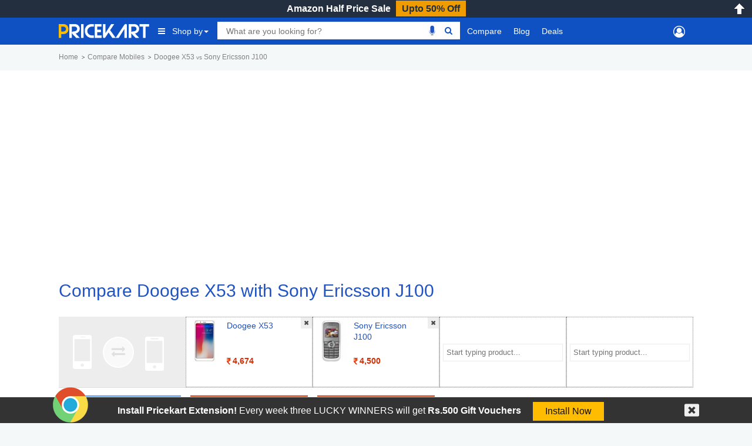

--- FILE ---
content_type: text/html; charset=UTF-8
request_url: https://www.pricekart.com/compare/doogee-x53-vs-sony-ericsson-j100
body_size: 12192
content:
<!DOCTYPE html> <html lang="en" xmlns="http://www.w3.org/1999/xhtml" xmlns:fb="http://www.facebook.com/2008/fbml" xmlns:og="http://ogp.me/#" xml:lang="en"> <head> <meta charset="utf-8"> <meta http-equiv="X-UA-Compatible" content="IE=edge"> <meta name="viewport" content="width=device-width, initial-scale=1.0, maximum-scale=2.0"/> <meta name="mobile-web-app-capable" content="yes"> <meta name="theme-color" content="#0439AD"/> <meta name="HandheldFriendly" content="true"/> <title>Compare Doogee X53 vs Sony Ericsson J100 by Price, Features, Performance & Reviews in India</title> <link rel="canonical" href="https://www.pricekart.com/compare/doogee-x53-vs-sony-ericsson-j100"/> <meta name="google-site-verification" content="FcZDfTpsoleo56cffLzrQe-dz8dOv-4UpPhvSCCvnRw" /> <meta name="B-verify" content="6ddbb52518fe396e5ed6b25b2ce2ae885a70201e" /> <meta name="_mg-domain-verification" content="ecb1d5a81f5ea0a5ecd0f7f9b5b1144d" /> <meta name="verify-admitad" content="36b86b722b" /> <meta name="wot-verification" content="323211c29060112c38cc"/> <link rel="manifest" href="https://www.pricekart.com/manifest.json"> <link rel="search" href="https://www.pricekart.com/pricekart_search.xml" type="application/opensearchdescription+xml" title="Pricekart search: Find the lowest price" /> <meta name="description" content="Compare Doogee X53 vs Sony Ericsson J100 by features & Prices online to choose the best Doogee X53 vs Sony Ericsson J100 for yourself. Compare latest Doogee X53 vs Sony Ericsson J100 and get the lowest price online. Check top Doogee X53 vs Sony Ericsson J100 comparisons on 20th December 2025"> <meta name="keywords" content="W"> <meta http-equiv="content-language" content="en-in"/> <meta http-equiv="x-dns-prefetch-control" content="on"> <link rel="dns-prefetch" href="https://cdn.pricekart.com"> <link rel="dns-prefetch" href="https://blog.pricekart.com"> <link rel="dns-prefetch" href="https://cdn.onesignal.com"> <link rel="dns-prefetch" href="https://adservice.google.com"> <link rel="dns-prefetch" href="https://adservice.google.co.in"> <link rel="dns-prefetch" href="https://googleads.g.doubleclick.net"> <link rel="dns-prefetch" href="https://pagead2.googlesyndication.com"> <link rel="dns-prefetch" href="https://www.googletagmanager.com"> <link rel="dns-prefetch" href="https://www.google-analytics.com"> <link rel="dns-prefetch" href="https://www.googletagservices.com"> <link rel="dns-prefetch" href="https://tpc.googlesyndication.com"> <link rel="icon" href="https://cdn.pricekart.com/images/favicon.png"> <link rel="shortcut icon" href="https://cdn.pricekart.com/images/favicon.png" /> <link rel="apple-touch-icon" href="https://cdn.pricekart.com/images/favicon/app-icon-192.png"> <meta name="twitter:card" content="summary_large_image"> <meta name="twitter:site" content="@pricekartcom"> <meta name="twitter:title" content="Compare Doogee X53 vs Sony Ericsson J100 by Price, Features, Performance & Reviews in India"> <meta name="twitter:url" content="https://www.pricekart.com/compare/doogee-x53-vs-sony-ericsson-j100" /> <meta name="twitter:description" content="Compare Doogee X53 vs Sony Ericsson J100 by features & Prices online to choose the best Doogee X53 vs Sony Ericsson J100 for yourself. Compare latest Doogee X53 vs Sony Ericsson J100 and get the lowest price online. Check top Doogee X53 vs Sony Ericsson J100 comparisons on 20th December 2025"> <meta name="twitter:creator" content="@pricekartcom"> <meta name="twitter:image" content="https://cdn.pricekart.com/images/logo-pricekart.jpg"> <meta property="og:title" content="Compare Doogee X53 vs Sony Ericsson J100 by Price, Features, Performance & Reviews in India" /> <meta property="og:type" content="article" /> <meta property="og:url" content="https://www.pricekart.com/compare/doogee-x53-vs-sony-ericsson-j100" /> <meta property="og:image" content="https://cdn.pricekart.com/images/logo-pricekart.jpg" /> <meta property="og:description" content="Compare Doogee X53 vs Sony Ericsson J100 by features & Prices online to choose the best Doogee X53 vs Sony Ericsson J100 for yourself. Compare latest Doogee X53 vs Sony Ericsson J100 and get the lowest price online. Check top Doogee X53 vs Sony Ericsson J100 comparisons on 20th December 2025" /> <meta property="og:site_name" content="Pricekart.com" /> <meta property="fb:admins" content="1359515611" /> <meta property="fb:app_id" content="950901685068896" /> <script type="text/javascript">var mnp = parseInt('0');var mxp = parseInt('0');var mnv = parseInt('0');var mxv = parseInt('0');</script> <link rel='chrome-webstore-item' href="https://chrome.google.com/webstore/detail/pricekartcom/kcbdjhnejhfhbnheocgjkmhobgegdabn"> <!-- Google tag (gtag.js) --> <script async src="https://www.googletagmanager.com/gtag/js?id=G-FG41ZD2J3N"></script> <script >
            window.dataLayer = window.dataLayer || [];
            function gtag(){dataLayer.push(arguments);}
                gtag('js', new Date());

                gtag('config', 'G-FG41ZD2J3N');
        </script> <script>
            function MKTJ(){}
            var MKT = new MKTJ();
            MKT.global = {};
            MKT.global['BASE_URL']='https://www.pricekart.com';
            MKT.global['CDN_URL']='https://cdn.pricekart.com';
            MKT.global['CDN_PKT']='https://cdn.pricekart.com';
            MKT.global['CE_URL']='https://chrome.google.com/webstore/detail/pricekartcom/kcbdjhnejhfhbnheocgjkmhobgegdabn';
            MKT.global['FE_URL']='https://addons.mozilla.org/en-US/firefox/addon/pricekart-com/';
        </script> <link href="https://cdn.pricekart.com/cache/16131303844c855303c8e3d39431b7567ffd78c54f.css" rel="stylesheet" type="text/css" media="all" /> <script defer type="text/javascript" src="https://cdn.pricekart.com/cache/15947952846680366ad12d04875924a4a3510b214f.js" charset="UTF-8"></script> <script>
(function(w,d,s,l,i){w[l]=w[l]||[];w[l].push({'gtm.start':
new Date().getTime(),event:'gtm.js'});var f=d.getElementsByTagName(s)[0],
j=d.createElement(s),dl=l!='dataLayer'?'&l='+l:'';j.async=true;j.src=
'https://www.googletagmanager.com/gtm.js?id='+i+dl;f.parentNode.insertBefore(j,f);
})(window,document,'script','dataLayer','GTM-TP74BSJ');
</script> </head> <body role="document" class="page innerpage" > <noscript><iframe src="https://www.googletagmanager.com/ns.html?id=GTM-TP74BSJ" height="0" width="0" style="display:none;visibility:hidden"></iframe></noscript> <section id="header" class="other_pages"> <div class="cbp-af-header"> <div id='hellobar' > <div class="cycle-slideshow" data-cycle-fx=fadeout data-cycle-pause-on-hover="true" data-cycle-speed="500" data-cycle-slides="> div" > <div class="hello-item"> <div class="item-in" style="background:#232f3e;border-bottom: 1px solid #ef9c00;"> <p class='hellotext'><a rel="nofollow" style="color:#ffffff;" target="_blank" href="https://www.pricekart.com/redirect?r=aHR0cHM6Ly9hbXpuLnRvLzNzbTd2NlY=&n=Amazon Half Price Sale">Amazon Half Price Sale</a> <a rel="nofollow" style="background:#ef9c00;color:#232f3e;" class='hellobutton' target="_blank" href="https://www.pricekart.com/redirect?r=aHR0cHM6Ly9hbXpuLnRvLzNzbTd2NlY=&n=Amazon Half Price Sale">Upto 50% Off</a></p> </div> </div> </div> <close></close> </div> <open></open> <div id="primary-menu"> <div class="container nav-container"> <div class="row header-bottom-row"> <div class="col-lg-12 col-md-12 col-sm-12 col-xs-12"> <nav class="navbar navbar-inverse navbar-static-top"> <div class="collapse navbar-collapse" id="prkt-navbar-collapse"> <div class="logo1"> <a href="https://www.pricekart.com" title="Pricekart.com"> <img src="https://cdn.pricekart.com/images/logo.png" alt="Pricekart.com"> </a> </div> <ul class="nav navbar-nav"> <li class="active dropdown tabbed-mega"><a href="#" class="dropdown-toggle main_menu_a" data-toggle="dropdown" role="button" aria-haspopup="true" aria-expanded="false"><i class="fa fa-bars" aria-hidden="true"></i>Shop by<span class="caret"></span></a> <div class="dropdown-menu tabbed-menu tabbed-mega-menu tabbed-height-400"> <ul> <li><a href="https://www.pricekart.com/mobile" class="active-tab">Mobiles</a> <div class="active-tab-content tabbed-menu-content container"> <div class="row"> <div class="col-lg-4 col-md-4 col-sm-4 col-xs-12"> <div class="mkt-ttl"><a href="https://www.pricekart.com/mobile/brands-in-india">By Brand</a></div> <ul> <li><a href="https://www.pricekart.com/mobile/samsung-mobiles-price-list-in-india">Samsung Mobiles</a></li> <li><a href="https://www.pricekart.com/mobile/apple-mobiles-price-list-in-india">Apple iPhones</a></li> <li><a href="https://www.pricekart.com/mobile/xiaomi-mobiles-price-list-in-india">Xiaomi Mobiles</a></li> <li><a href="https://www.pricekart.com/mobile/realme-mobiles-price-list-in-india">Realme Mobiles</a></li> <li><a href="https://www.pricekart.com/mobile/vivo-mobiles-price-list-in-india">Vivo Mobiles</a></li> <li><a href="https://www.pricekart.com/mobile/oppo-mobiles-price-list-in-india">Oppo Mobiles</a></li> <li><a href="https://www.pricekart.com/mobile/oneplus-mobiles-price-list-in-india">OnePlus Mobiles</a></li> <li><a href="https://www.pricekart.com/mobile/nokia-mobiles-price-list-in-india">Nokia Mobiles</a></li> <li><a href="https://www.pricekart.com/mobile/motorola-mobiles-price-list-in-india">Motorola Mobiles</a></li> </ul> <div class="mkt-ttl"><a href="https://www.pricekart.com/used-mobile-price-calculator" title="Used Mobile Price">Used Mobile Price</a></div> </div> <div class="col-lg-4 col-md-4 col-sm-4 col-xs-12"> <div class="mkt-ttl">By Feature</div> <ul> <li><a href="https://www.pricekart.com/mobile/5g-mobiles-price-list">5g Mobiles</a></li> <li><a href="https://www.pricekart.com/mobile/4g-volte-mobiles-price-list">4g VoLTE Mobiles</a></li> <li><a href="https://www.pricekart.com/mobile/8gb-ram-mobiles-price-list">8GB RAM Mobiles</a></li> <li><a href="https://www.pricekart.com/mobile/12gb-ram-mobiles-price-list">12GB RAM Mobiles</a></li> <li><a href="https://www.pricekart.com/mobile/notched-display-mobiles-price-list">Notched Display Phones</a></li> <li><a href="https://www.pricekart.com/mobile/bezel-less-mobiles-price-list">Bezel Less Display</a></li> <li><a href="https://www.pricekart.com/mobile/waterproof-mobiles-price-list">Waterproof Mobiles</a></li> <li><a href="https://www.pricekart.com/mobile/quick-charging-mobiles-price-list">Quick Charging Mobiles</a></li> <li><a href="https://www.pricekart.com/mobile/face-unlock-mobiles-price-list">Face Unlock Mobiles</a></li> <li><a href="https://www.pricekart.com/mobile/128gb-internal-storage-mobiles-price-list">128GB Storage Mobiles</a></li> <li><a href="https://www.pricekart.com/mobile/256gb-internal-storage-mobiles-price-list">256GB Storage Mobiles</a></li> </ul> </div> <div class="col-lg-4 col-md-4 col-sm-4 col-xs-12"> <div class="mkt-ttl">Trending</div> <ul> <li><a href="https://www.pricekart.com/mobile/phone-finder-online">Phone Finder</a></li> <li><a href="https://www.pricekart.com/mobile/4gb-ram-mobiles-price-list">4GB RAM Mobiles</a></li> <li><a href="https://www.pricekart.com/mobile/dual-4g-volte-mobiles-price-list">Dual SIM Dual VoLTE Mobiles</a></li> <li><a href="https://www.pricekart.com/mobile/wireless-charging-mobiles-price-list">Wireless Charging Mobiles</a></li> <li><a href="https://www.pricekart.com/mobile/fingerprint-scanner-mobiles-price-list">Fingerprint Scanner Mobiles</a></li> <li><a href="https://www.pricekart.com/mobile/upcoming-mobiles-price-list">Upcoming Mobiles</a></li> <li><a href="https://www.pricekart.com/mobile/latest-mobiles-price-list">Latest Mobiles</a></li> <li><a href="https://www.pricekart.com/mobile/best-selling-mobiles-price-list">Best Selling Mobiles</a></li> <li><a href="https://www.pricekart.com/mobile/mobiles-below-10000">Mobiles Below Rs.10000</a></li> <li><a href="https://www.pricekart.com/mobile/mobiles-below-15000">Mobiles Below Rs.15000</a></li> <li><a href="https://www.pricekart.com/mobile/mobiles-with-50-percent-discount">Mobiles with 50% discount</a></li> </ul> </div> </div> </div> </li> <li><a href="https://www.pricekart.com/tablet">Tablets</a> <div class="tabbed-menu-content container"> <div class="row"> <div class="col-lg-4 col-md-4 col-sm-4 col-xs-12"> <div class="mkt-ttl"><a href="https://www.pricekart.com/tablet/brands-in-india">By Brand</a></div> <ul> <li><a href="https://www.pricekart.com/tablet/samsung-tablets-price-list-in-india">Samsung Tabs</a></li> <li><a href="https://www.pricekart.com/tablet/apple-tablets-price-list-in-india">Apple iPads</a></li> <li><a href="https://www.pricekart.com/tablet/lenovo-tablets-price-list-in-india">Lenovo Tablet</a></li> <li><a href="https://www.pricekart.com/tablet/huawei-tablets-price-list-in-india">Huawei Tablet</a></li> <li><a href="https://www.pricekart.com/tablet/micromax-tablets-price-list-in-india">Micromax Tablet</a></li> <li><a href="https://www.pricekart.com/tablet/karbonn-tablets-price-list-in-india">Karbonn Tablet</a></li> <li><a href="https://www.pricekart.com/tablet/iball-tablets-price-list-in-india">iBall Tablets</a></li> <li><a href="https://www.pricekart.com/tablet/ikall-tablets-price-list-in-india">iKall Tablets</a></li> </ul> </div> <div class="col-lg-4 col-md-4 col-sm-4 col-xs-12"> <div class="mkt-ttl">By Feature</div> <ul> <li><a href="https://www.pricekart.com/tablet/4g-tablets-price-list">4G Tablets</a></li> <li><a href="https://www.pricekart.com/tablet/3gb-ram-tablets-price-list">3GB RAM Tablets</a></li> <li><a href="https://www.pricekart.com/tablet/4gb-ram-tablets-price-list">4GB RAM Tablets</a></li> <li><a href="https://www.pricekart.com/tablet/6gb-ram-tablets-price-list">6GB RAM Tablets</a></li> <li><a href="https://www.pricekart.com/tablet/64gb-internal-storage-tablets-price-list">64GB Storage Tablets</a></li> <li><a href="https://www.pricekart.com/tablet/128gb-internal-storage-tablets-price-list">128GB Storage Tablets</a></li> <li><a href="https://www.pricekart.com/tablet/calling-facility-tablets-price-list">Tablets with Calling Facilities</a></li> <li><a href="https://www.pricekart.com/tablet/wifi-tablets-price-list">WiFi Tablets</a></li> </ul> </div> <div class="col-lg-4 col-md-4 col-sm-4 col-xs-12"> <div class="mkt-ttl">Trending</div> <ul> <li><a href="https://www.pricekart.com/tablet/top-10-tablets-price-list">Top 10 Tablets</a></li> <li><a href="https://www.pricekart.com/tablet/upcoming-tablets-price-list">Upcoming Tablets</a></li> <li><a href="https://www.pricekart.com/tablet/android-tablets-price-list">Android Tablets</a></li> <li><a href="https://www.pricekart.com/tablet/budget-tablets-price-list">Budget Tablets</a></li> <li><a href="https://www.pricekart.com/tablet-finder">Tablet Finder</a></li> <li><a href="https://www.pricekart.com/tablet/tablets-below-10000">Tablets Below Rs.10000</a></li> <li><a href="https://www.pricekart.com/tablet/trending-tablets-price-list">Trending Tablets Price List</a></li> <li><a href="https://www.pricekart.com/tablet">All Tablet Price Lists</a></li> </ul> </div> </div> </div> </li> <li><a href="https://www.pricekart.com/laptop">Laptops</a> <div class="tabbed-menu-content container"> <div class="row"> <div class="col-lg-4 col-md-4 col-sm-4 col-xs-12"> <div class="mkt-ttl"><a href="https://www.pricekart.com/laptop/brands-in-india">By Brand</a></div> <ul> <li><a href="https://www.pricekart.com/laptop/dell-laptops-price-list-in-india">Dell Laptops</a></li> <li><a href="https://www.pricekart.com/laptop/hp-laptops-price-list-in-india">HP Laptops</a></li> <li><a href="https://www.pricekart.com/laptop/acer-laptops-price-list-in-india">Acer Laptops</a></li> <li><a href="https://www.pricekart.com/laptop/lenovo-laptops-price-list-in-india">Lenovo Laptops</a></li> <li><a href="https://www.pricekart.com/laptop/apple-laptops-price-list-in-india">Apple Laptops</a></li> <li><a href="https://www.pricekart.com/laptop/asus-laptops-price-list-in-india">Asus Laptops</a></li> <li><a href="https://www.pricekart.com/laptop/brands-in-india">All Brand Laptops</a></li> </ul> </div> <div class="col-lg-4 col-md-4 col-sm-4 col-xs-12"> <div class="mkt-ttl">By Features </div> <ul> <li><a href="https://www.pricekart.com/laptop/top-10-laptops-price-list">Top 10 Laptops</a></li> <li><a href="https://www.pricekart.com/laptop/gaming-laptops-price-list">Gaming Laptops</a></li> <li><a href="https://www.pricekart.com/laptop/touchscreen-laptops-price-list">Touch Screen Laptops</a></li> <li><a href="https://www.pricekart.com/laptop/core-i7-processor-laptops-price-list">Core i7 Laptops</a></li> <li><a href="https://www.pricekart.com/laptop/core-i5-processor-laptops-price-list">Core i5 Laptops</a></li> <li><a href="https://www.pricekart.com/laptop/8gb-ram-laptops-price-list">8GB RAM Laptops</a></li> <li><a href="https://www.pricekart.com/laptop/big-battery-laptops-price-list">Big Battery Laptops</a></li> </ul> </div> <div class="col-lg-4 col-md-4 col-sm-4 col-xs-12"> <div class="mkt-ttl">Trending</div> <ul> <li><a href="https://www.pricekart.com/laptop/laptops-below-20000">Laptops Below Rs.20000</a></li> <li><a href="https://www.pricekart.com/laptop/laptops-below-30000">Laptops Below Rs.30000</a></li> <li><a href="https://www.pricekart.com/laptop/laptops-below-35000">Laptops Below Rs.35000</a></li> <li><a href="https://www.pricekart.com/laptop/latest-laptops-price-list">Latest Laptops</a></li> <li><a href="https://www.pricekart.com/laptop/popular-laptops-price-list">Popular Laptops</a></li> <li><a href="https://www.pricekart.com/laptop/windows-10-os-laptops-price-list">Windows 10 Laptops</a></li> <li><a href="https://www.pricekart.com/laptop/best-selling-laptops-price-list">Best Selling Laptops</a></li> </ul> </div> </div> </div> </li> <li><a href="https://www.pricekart.com/electronics/televisions">Televisions</a> <div class="tabbed-menu-content container"> <div class="row"> <div class="col-lg-4 col-md-4 col-sm-4 col-xs-6"> <div class="mkt-ttl">By Brand</div> <ul> <li><a href="https://www.pricekart.com/electronics/televisions/xiaomi-televisions-price-list-in-india">Xiaomi TVs</a></li> <li><a href="https://www.pricekart.com/electronics/televisions/samsung-televisions-price-list-in-india">Samsung TVs</a></li> <li><a href="https://www.pricekart.com/electronics/televisions/vu-televisions-price-list-in-india">Vu TVs</a></li> <li><a href="https://www.pricekart.com/electronics/televisions/panasonic-televisions-price-list-in-india">Panasonic TVs</a></li> <li><a href="https://www.pricekart.com/electronics/televisions/micromax-televisions-price-list-in-india">Micromax TVs</a></li> <li><a href="https://www.pricekart.com/electronics/televisions/tcl-televisions-price-list-in-india">TCL TVs</a></li> <li><a href="https://www.pricekart.com/electronics/televisions/best-selling-televisions-price-list">Best Selling TVs</a></li> </ul> </div> <div class="col-lg-4 col-md-4 col-sm-4 col-xs-6"> <div class="mkt-ttl">By Feature</div> <ul> <li><a href="https://www.pricekart.com/electronics/televisions/top-10-televisions-price-list">Top 10 Smart TVs</a></li> <li><a href="https://www.pricekart.com/electronics/televisions/full-hd-televisions-price-list">Full HD TV</a></li> <li><a href="https://www.pricekart.com/electronics/televisions/led-televisions-price-list">LED TV</a></li> <li><a href="https://www.pricekart.com/electronics/televisions/46-inch-televisions-price-list">46 inch TV</a></li> <li><a href="https://www.pricekart.com/electronics/televisions/55-inch-televisions-price-list">55 inch TV</a></li> <li><a href="https://www.pricekart.com/electronics/televisions/ultra-hd-4k-televisions-price-list">4K TVs</a></li> <li><a href="https://www.pricekart.com/electronics/televisions/curved-televisions-price-list">Curved TV</a></li> </ul> </div> <div class="col-lg-4 col-md-4 col-sm-4 col-xs-6"> <div class="mkt-ttl">Trending</div> <ul> <li><a href="https://www.pricekart.com/electronics/televisions/samsung-led-televisions-price-list">Samsung LED TV</a></li> <li><a href="https://www.pricekart.com/electronics/televisions/popular-televisions-price-list">Popular Televisions</a></li> <li><a href="https://www.pricekart.com/electronics/televisions/televisions-below-80000">Televisions Below Rs.20000</a></li> <li><a href="https://www.pricekart.com/electronics/televisions/top-trending-televisions-price-list">Top Trending Televisions</a></li> <li><a href="https://www.pricekart.com/electronics/televisions/thomson-led-televisions-price-list">Thomson LED TV</a></li> <li><a href="https://www.pricekart.com/electronics/televisions/sony-led-televisions-price-list">Sony LED TV</a></li> </ul> </div> </div> </div> </li> <li><a href="https://www.pricekart.com/best-sellers">Best Sellers</a> <div class="tabbed-menu-content container"> <div class="row"> <div class="col-lg-12 col-md-12 col-sm-12 col-xs-12"> <div class="mkt-ttl"><a href="https://www.pricekart.com/best-sellers">Best Sellers</a></div> <ul class="menu-best-sellers"> <li><a href="/best-sellers/baby-products">Baby Products</a></li> <li><a href="/best-sellers/bags-wallets-and-luggage">Bags, Wallets and Luggage</a></li> <li><a href="/best-sellers/beauty">Beauty</a></li> <li><a href="/best-sellers/books">Books</a></li> <li><a href="/best-sellers/car-motorbike">Car & Motorbike</a></li> <li><a href="/best-sellers/clothing-accessories">Clothing & Accessories</a></li> <li><a href="/best-sellers/computers-accessories">Computers & Accessories</a></li> <li><a href="/best-sellers/electronics">Electronics</a></li> <li><a href="/best-sellers/garden-outdoors">Garden & Outdoors</a></li> <li><a href="/best-sellers/gift-cards">Gift Cards</a></li> <li><a href="/best-sellers/grocery-gourmet-foods">Grocery & Gourmet Foods</a></li> <li><a href="/best-sellers/health-personal-care">Health & Personal Care</a></li> <li><a href="/best-sellers/home-kitchen">Home & Kitchen</a></li> <li><a href="/best-sellers/home-improvement">Home Improvement</a></li> <li><a href="/best-sellers/industrial-scientific">Industrial & Scientific</a></li> <li><a href="/best-sellers/jewellery">Jewellery</a></li> <li><a href="/best-sellers/movies-tv-shows">Movies & TV Shows</a></li> <li><a href="/best-sellers/musical-instruments">Musical Instruments</a></li> <li><a href="/best-sellers/office-products">Office Products</a></li> <li><a href="/best-sellers/pet-supplies">Pet Supplies</a></li> <li><a href="/best-sellers/shoes-handbags">Shoes & Handbags</a></li> <li><a href="/best-sellers/software">Software</a></li> <li><a href="/best-sellers/sports-fitness-outdoors">Sports, Fitness & Outdoors</a></li> <li><a href="/best-sellers/toys-games">Toys & Games</a></li> <li><a href="/best-sellers/video-games">Video Games</a></li> <li><a href="/best-sellers/watches">Watches</a></li> <li><a href="/best-sellers/women-s-clothing-accessories">Women's Clothing & Accessories</a></li> </ul> </div> </div> </div> </li> </ul> </div> </li> <li> <div class="search"> <div class="row"> <div class="box col-sm-10 col-xs-12"> <div class="ui-widget"> <form id="searchgadget" action="https://www.pricekart.com/search" method="GET" name="searchgadget" > <input class="q" name="q" type="text" value="" placeholder="What are you looking for?"> <img class="bnr_mic_s" alt="Speak Now" title="Speak Now" src="https://cdn.pricekart.com/images/mic-off.png" /> <button><i class="fa fa-search top"></i></button> </form> </div> </div> </div> </div> </li> <li class="dropdown dropdown-mega"><a class="dropdown-toggle main_menu_a" href="https://www.pricekart.com/compare-mobile-phones" title="Compare">Compare</a> <div class="dropdown-menu dropdown-mega-content"> <div class="row"> <div class="container"> <div class="col-sm-12"> <div class="strip-nav row"> <a class="cmpr-mobiles active" href="https://www.pricekart.com/compare-mobile-phones" title="Compare Mobile Phones">Mobiles</a> <a class="cmpr-tablets " href="https://www.pricekart.com/compare-tablets" title="Compare Tablets">Tablets</a> <a class="cmpr-laptops " href="https://www.pricekart.com/compare-laptops" title="Compare Laptops">Laptops</a> <a class="cmpr-smartwatches " href="https://www.pricekart.com/compare-smartwatches" title="Compare Smartwatches">Smartwatches</a> <a class="cmpr-fitness " href="https://www.pricekart.com/compare-fitness-bands" title="Compare Fitness Bands">Fitness Bands</a> <a class="cmpr-cameras " href="https://www.pricekart.com/compare-dslr-cameras" title="Compare DSLR Cameras">DSLR Cameras</a> <a class="cmpr-tv " href="https://www.pricekart.com/compare-televisions" title="Compare Televisions">Televisions</a> <a class="cmpr-refrigerators " href="https://www.pricekart.com/compare-refrigerators" title="Compare Refrigerators">Refrigerators</a> <a class="cmpr-washing " href="https://www.pricekart.com/compare-washing-machines" title="Compare Washing Machines">Washing Mcns</a> <a class="cmpr-ac " href="https://www.pricekart.com/compare-air-conditioners" title="Compare Air Conditioners">Air Conditioners</a> <a class="cmpr-microwave " href="https://www.pricekart.com/compare-microwave-ovens" title="Compare Microwave Ovens">Microwave Ovens</a> </div> </div> </div> </div> </div> </li> <li><a class="main_menu_a"href="https://www.pricekart.com/blog/" title="Blog">Blog</a></li> <li><a class="dropdown-toggle main_menu_a" href="https://www.pricekart.com/deals-offers" title="Deals">Deals</a> <div class="dropdown-menu tabbed-menu normal"> <ul> <li><a href="https://www.pricekart.com/coupons" title="Coupons">Coupons</a></li> <li><a href="https://www.pricekart.com/price-drops" title="Price Drops">Price Drops</a></li> </ul> </div> </li> </ul> <div class="search"> <div class="row"> <div class="col-sm-2 col-xs-12 mk-userp"> <div class="mkt-ttl"> </div> </div> </div> </div> </div> </nav> </div> </div> </div> </div> </div> </section> <section id="main"> <div class="post"> <div class="container"> <div class="breadcrumb"> <div id="breadcrum1" itemscope itemtype="http://data-vocabulary.org/Breadcrumb" itemref="breadcrum2"> <a itemprop="url" href="https://www.pricekart.com" title="Home"><span itemprop="title">Home</span></a> </div> <div id="breadcrum2" itemscope itemtype="http://data-vocabulary.org/Breadcrumb" itemprop="child" itemref="breadcrum3"> <a itemprop="url" href="/compare" title="Compare"><span itemprop="title">Compare Mobiles</span></a> </div> <div id="breadcrum3" itemscope itemtype="http://data-vocabulary.org/Breadcrumb" itemprop="child"> <span itemprop="title">Doogee X53 <small>vs</small> Sony Ericsson J100</span> </div> </div> </div> <div class="let-us"> <div class="container"> <div class="row"> <div class="col-sm-12 mkrtads" align="center"> <ins class="adsbygoogle" style="display:block" data-ad-client="ca-pub-5528219532974171" data-ad-slot="2022134124" data-ad-format="auto"></ins> <script>
(adsbygoogle = window.adsbygoogle || []).push({});
</script> </div> <div class="clearfix"></div> </div> </div> </div> <div class="entry let-us"> <div class="container"> <h1>Compare Doogee X53 with Sony Ericsson J100</h1> </div> <div class="img-add-to-compare"> <div class="color-bg"> <div class="container"> <form action="https://www.pricekart.com/mobile-phones" method="post" name="phonecompare" id="phonecompare"> <div class="col-compare first"><img alt="Compare Mobiles" class="lazyload" data-src="https://cdn.pricekart.com/images/compare.png"></div> <div class="col-compare"> <input type="hidden" name="cmp_phones[]" value="doogee-x53"> <a href="https://www.pricekart.com/mobile/doogee-x53" title="Doogee X53" ><img alt="Doogee X53" class="lazyload" data-src="https://cdn.pricekart.com/mobile/small/doogee-x53.jpg"></a> <p class="text-left"> <a class="p-name" href="https://www.pricekart.com/mobile/doogee-x53" title="" >Doogee X53</a> <a class="p-price" href="https://www.pricekart.com/mobile/doogee-x53" title="" ><b><i class="fa fa-inr"></i>4,674</b></a> <a href="javascript:;" title="Close"><img alt="Close" class="close_auto lazyload" data-src="https://cdn.pricekart.com/images/close-icon.png"></a> </p> </div> <div class="col-compare"> <input type="hidden" name="cmp_phones[]" value="sony-ericsson-j100"> <a href="https://www.pricekart.com/mobile/sony-ericsson-j100" title="Sony Ericsson J100" ><img alt="Sony Ericsson J100" class="lazyload" data-src="https://cdn.pricekart.com/mobile/small/sony-ericsson-j100.jpg"></a> <p class="text-left"> <a class="p-name" href="https://www.pricekart.com/mobile/sony-ericsson-j100" title="" >Sony Ericsson J100</a> <a class="p-price" href="https://www.pricekart.com/mobile/sony-ericsson-j100" title="" ><b><i class="fa fa-inr"></i>4,500</b></a> <a href="javascript:;" title="Close"><img alt="Close" class="close_auto lazyload" data-src="https://cdn.pricekart.com/images/close-icon.png"></a> </p> </div> <div class="col-compare"> <input name="cmp_phones[]" placeholder="Start typing product..." class="tags ui-autocomplete-input" > </div> <div class="col-compare"> <input name="cmp_phones[]" placeholder="Start typing product..." class="tags ui-autocomplete-input" > </div> <input type="hidden" id="cmpcat" name="cmpcat" value="mobile"/> <input type="hidden" name="cat-slug" value="compare" id="cat-slug"> <div class="clearfix"></div> </form> </div> </div> </div> <div class="container"> <div class="compare-prices"> <div class="compare-info"> <table class="table" border="0" cellpadding="0" cellspacing="0" width="100%"> <tr> <td width="20%"> <a rel="nofollow" target="_blank" href="https://www.pricekart.com/redirect?r=aHR0cHM6Ly9hZC5hZG1pdGFkLmNvbS9nL2doNXBsbTgwdnMzNmI4NmI3MjJiM2MwOWYxZWEwZC8=&n=Apply for credit card and get free gifts" class="btn btn-md" title="Easy EMI - Apply for Credit card"><small>5% Instant Discount On</small><small>Using Credit/Debit Card</small></a> </td> <td width="20%"> <a target="_blank" href="https://www.pricekart.com/mobile/doogee-x53" title="Doogee X53"> <strong> <i class="fa fa-inr"></i>4,674<small>NA</small> </strong> </a> </td> <td width="20%"> <a target="_blank" href="https://www.pricekart.com/mobile/sony-ericsson-j100" title="Sony Ericsson J100"> <strong> <i class="fa fa-inr"></i>4,500<small>NA</small> </strong> </a> </td> <td width="20%"> </td> <td width="20%"> </td> </tr> </table> </div> </div> <div class="clearfix">&nbsp;</div> <p><b>Doogee X53 vs Sony Ericsson J100</b> Comparison on Pricekart.com. Lowest price of Doogee X53 is <i class="fa fa-inr"></i>4674 <a rel="nofollow" target="_blank" href=""></a> and Sony Ericsson J100 lowest price is <i class="fa fa-inr"></i>4500 <a rel="nofollow" target="_blank" href=""></a>. <b>Compare Doogee X53 with Sony Ericsson J100</b> specifications, features, score, prices and Pros & cons as well for better decision making. </p> <div class="compare-specifications"> <h2>Compare Doogee X53 vs Sony Ericsson J100</h2> <table class="table" border="1" cellpadding="0" cellspacing="0" width="100%"> <tr> <th class='cell'><strong class="listing-margin-left"><img class="lazyload" data-src="https://cdn.pricekart.com/images/icon.png" alt="Summary">Summary</strong></th> <th width="20%" class='cell mobiscore'> <span class="mkrtscore" data-toggle="tooltip" data-placement="bottom" title="Pricekart.com Score is based on mobile specs, prices & other factors, this will guide you to select the best smartphone available in a price range.">66 Score</span> </th> <th width="20%" class='cell mobiscore'> <span class="mkrtscore" data-toggle="tooltip" data-placement="bottom" title="Pricekart.com Score is based on mobile specs, prices & other factors, this will guide you to select the best smartphone available in a price range.">62 Score</span> </th> <th width="20%" > </th> <th width="20%" > </th> </tr> <tr> <td width="20%" class='cell'>Performance</td> <td width="20%" class='cell'> <b>MediaTek MT6580M</b> <br/>1 GB RAM <br/>Android v7.0 (Nougat) </td> <td width="20%" class='cell'> <b>Qualcomm MSM7200</b> <br/>Feature phone </td> <td width="20%" > <b></b> </td> <td width="20%" > <b></b> </td> </tr> <tr> <td width="20%" class='cell'>Display</td> <td width="20%" class='cell'> <b>5.3 inch</b> <br/>480 x 960 pixels <br/>203 PPI Density </td> <td width="20%" class='cell'> <b>1.4 inch</b> <br/>96 x 64 pixels <br/>82 PPI Density </td> <td width="20%" > <b></b> </td> <td width="20%" > <b></b> </td> </tr> <tr> <td width="20%" class='cell'>Camera</td> <td width="20%" class='cell'> <b>5 MP (Main)</b> <br/>2 MP (Front) </td> <td width="20%" class='cell'> <b></b> </td> <td width="20%" > <b></b> </td> <td width="20%" > <b></b> </td> </tr> <tr> <td width="20%" class='cell'>Battery</td> <td width="20%" class='cell'> <b>2200 mAh</b> <br/>Li-Ion </td> <td width="20%" class='cell'> <b>No</b> <br/>Li-Ion </td> <td width="20%" > <b></b> </td> <td width="20%" > <b></b> </td> </tr> <tr> <th colspan="5"><strong class="listing-margin-left"><img class="lazyload" data-src="https://cdn.pricekart.com/images/icon-1.png" alt="Display">Display</strong></th> </tr> <tr> <td width="20%" class='cell'>Screen Size</td> <td width="20%" class='cell'> 5.3 inch </td> <td width="20%" class='cell'> 1.4 inch </td> <td width="20%" > </td> <td width="20%" > </td> </tr> <tr> <td class="cell">Screen Resolution</td> <td width="20%" class="cell">480 x 960 pixels</td> <td width="20%" class="cell">96x64 pixels</td> <td></td> <td></td> </tr> <tr> <td class='cell'>Pixel Density</td> <td width="20%" class="cell">203 PPI</td></td> <td width="20%" class="cell">82 PPI</td></td> <td></td></td> <td></td></td> </tr> <tr> <td class='cell'>Display Type</td> <td width="20%" class="cell">TFT Capacitive Touchscreen, Multi-touch</td></td> <td width="20%" class="cell">STN, 65K colors</td></td> <td></td></td> <td></td></td> </tr> <tr> <td class='cell'>Gorilla Glass</td> <td width="20%" class="cell">-</td></td> <td width="20%" class="cell">-</td></td> <td></td></td> <td></td></td> </tr> <tr> <td class='cell'>Screen Protection</td> <td width="20%" class="cell">-</td></td> <td width="20%" class="cell">-</td></td> <td></td></td> <td></td></td> </tr> <tr> <th colspan="5"><strong class="listing-margin-left"><img class="lazyload" data-src="https://cdn.pricekart.com/images/icon-5.png" alt="Chipset">Chipset</strong></th> </tr> <tr> <td class='cell'>Brand</td> <td width="20%" class="cell"><a href="https://www.pricekart.com/mobile/doogee-mobiles-price-list-in-india" title="Doogee Mobiles" />Doogee Mobiles</a></td></td> <td width="20%" class="cell"><a href="https://www.pricekart.com/mobile/sony-ericsson-mobiles-price-list-in-india" title="Sony Ericsson Mobiles" />Sony Ericsson Mobiles</a></td></td> <td></td></td> <td></td></td> </tr> <tr> <td class='cell'>Chipset</td> <td width="20%" class="cell">MediaTek MT6580M</td></td> <td width="20%" class="cell">Qualcomm MSM7200</td></td> <td></td></td> <td></td></td> </tr> <tr> <td class='cell'>Processor</td> <td width="20%" class="cell">Quad core, 1.3 GHz, Cortex A7 Poor</td></td> <td width="20%" class="cell"></td></td> <td></td></td> <td></td></td> </tr> <tr> <td class='cell'>RAM</td> <td width="20%" class="cell">1 GB RAM</td></td> <td width="20%" class="cell"></td></td> <td></td></td> <td></td></td> </tr> <tr> <td class='cell'>GPU</td> <td width="20%" class="cell">Mali-400 MP2</td></td> <td width="20%" class="cell">PowerVR SGX</td></td> <td></td></td> <td></td></td> </tr> <tr> <th colspan="5"><strong class="listing-margin-left"><img class="lazyload" data-src="https://cdn.pricekart.com/images/icon-3.png" alt="Camera">Camera</strong></th> </tr> <tr> <td class='cell'>Rear Camera Resolution</td> <td width="20%" class="cell">5 MP</td></td> <td width="20%" class="cell"></td></td> <td></td></td> <td></td></td> </tr> <tr> <td class='cell'>Front Camera Resolution</td> <td width="20%" class="cell">2 MP</td></td> <td width="20%" class="cell"></td></td> <td></td></td> <td></td></td> </tr> <tr> <td class='cell'>Video</td> <td width="20%" class="cell"></td></td> <td width="20%" class="cell"></td></td> <td></td></td> <td></td></td> </tr> <tr> <td class='cell'>Camera Features</td> <td width="20%" class="cell">Autofocus, Flash</td></td> <td width="20%" class="cell"></td></td> <td></td></td> <td></td></td> </tr> <tr> <th colspan="5"><strong class="listing-margin-left"><img class="lazyload" data-src="https://cdn.pricekart.com/images/icon-7.png" alt="General">General</strong></th> </tr> <tr> <td class='cell'>Operating System</td> <td width="20%" class="cell">Android</td></td> <td width="20%" class="cell">Other</td></td> <td></td></td> <td></td></td> </tr> <tr> <td class='cell'>OS Version</td> <td width="20%" class="cell">Android v7.0 (Nougat)</td></td> <td width="20%" class="cell">Feature phone</td></td> <td></td></td> <td></td></td> </tr> <tr> <td class='cell'>Weight</td> <td width="20%" class="cell"></td></td> <td width="20%" class="cell">79 g</td></td> <td></td></td> <td></td></td> </tr> <tr> <td class='cell'>Dimensions</td> <td width="20%" class="cell"></td></td> <td width="20%" class="cell">100 x 44 x 18 mm</td></td> <td></td></td> <td></td></td> </tr> <tr> <td class='cell'>Thickness</td> <td width="20%" class="cell"></td></td> <td width="20%" class="cell"></td></td> <td></td></td> <td></td></td> </tr> <tr> <th colspan="5"><strong class="listing-margin-left"><img class="lazyload" data-src="https://cdn.pricekart.com/images/icon-11.png" alt="Storage">Storage</strong></th> </tr> <tr> <td class='cell'>Internal Storage</td> <td width="20%" class="cell">16 GB</td></td> <td width="20%" class="cell">0 GB</td></td> <td></td></td> <td></td></td> </tr> <tr> <td class='cell'>Card Slot</td> <td width="20%" class="cell">microSD, Up to 64 GB</td></td> <td width="20%" class="cell">No</td></td> <td></td></td> <td></td></td> </tr> <tr> <td class='cell'>Other</td> <td width="20%" class="cell">16GB storage, microSD card slot</td></td> <td width="20%" class="cell"></td></td> <td></td></td> <td></td></td> </tr> <tr> <th colspan="5"><strong class="listing-margin-left"><img class="lazyload" data-src="https://cdn.pricekart.com/images/icon-8.png" alt="Communication">Communication</strong></th> </tr> <tr> <td class='cell'>SIM Card Slots</td> <td width="20%" class="cell">Dual SIM</td></td> <td width="20%" class="cell">Single SIM</td></td> <td></td></td> <td></td></td> </tr> <tr> <td class='cell'>SIM Card Type</td> <td width="20%" class="cell">Micro-SIM</td></td> <td width="20%" class="cell">Normal-SIM</td></td> <td></td></td> <td></td></td> </tr> <tr> <td class='cell'>Bluetooth</td> <td width="20%" class="cell">v4.1</td></td> <td width="20%" class="cell">No</td></td> <td></td></td> <td></td></td> </tr> <tr> <td class='cell'>3.5 mm Jack</td> <td width="20%" class="cell">Yes</td></td> <td width="20%" class="cell">Yes</td></td> <td></td></td> <td></td></td> </tr> <tr> <td class='cell'>NFC</td> <td width="20%" class="cell">No</td></td> <td width="20%" class="cell">No</td></td> <td></td></td> <td></td></td> </tr> <tr> <th colspan="5"><strong class="listing-margin-left"><img class="lazyload" data-src="https://cdn.pricekart.com/images/icon-6.png" alt="Connectivity">Connectivity</strong></th> </tr> <tr> <td class='cell'>VoLTE</td> <td width="20%" class="cell"><i class='fa fa-close'></i></td></td> <td></td></td> <td></td></td> <td></td></td> </tr> <tr> <td class='cell'>4G</td> <td width="20%" class="cell"><div class='info'></div></td></td> <td width="20%" class="cell"><div class='info'></div></td></td> <td></td></td> <td></td></td> </tr> <tr> <td class='cell'>3G</td> <td width="20%" class="cell"><div class='info'>UMTS 1900 / 2100 / 850 / 900 MHz</div></td></td> <td width="20%" class="cell"><div class='info'></div></td></td> <td></td></td> <td></td></td> </tr> <tr> <td class='cell'>2G</td> <td width="20%" class="cell"><div class='info'>GSM 1800 / 1900 / 850 / 900 MHz </div></td></td> <td width="20%" class="cell"><div class='info'>GSM 900 / 1800 - J100i</div></td></td> <td></td></td> <td></td></td> </tr> <tr> <td class='cell'>Wi-Fi</td> <td width="20%" class="cell"><div class='info'>Wi-Fi 802.11, g/n</div></td></td> <td width="20%" class="cell"><div class='info'>No</div></td></td> <td></td></td> <td></td></td> </tr> <tr> <td class='cell'>GPS</td> <td width="20%" class="cell"><div class='info'>A-GPS</div></td></td> <td width="20%" class="cell"><div class='info'>No</div></td></td> <td></td></td> <td></td></td> </tr> <tr> <td class='cell'>GPRS</td> <td width="20%" class="cell"><i class='fa fa-check'></i></td></td> <td width="20%" class="cell"><i class='fa fa-check'></i></td></td> <td></td></td> <td></td></td> </tr> <tr> <td class='cell'>EDGE</td> <td width="20%" class="cell"><i class='fa fa-check'></i></td></td> <td width="20%" class="cell"><i class='fa fa-check'></i></td></td> <td></td></td> <td></td></td> </tr> <tr> <td class='cell'>Radio</td> <td width="20%" class="cell"><i class='fa fa-check'></i></td></td> <td width="20%" class="cell"><i class='fa fa-check'></i></td></td> <td></td></td> <td></td></td> </tr> <tr> <th colspan="5"><strong class="listing-margin-left"><img class="lazyload" data-src="https://cdn.pricekart.com/images/icon-9.png" alt="Battery">Battery</strong></th> </tr> <tr> <td class='cell'>Battery Capacity</td> <td width="20%" class="cell">2200 mAh</td></td> <td width="20%" class="cell">No</td></td> <td></td></td> <td></td></td> </tr> <tr> <td class='cell'>Battery Type</td> <td width="20%" class="cell">Li-Ion</td></td> <td width="20%" class="cell">Li-Ion</td></td> <td></td></td> <td></td></td> </tr> <tr> <td class='cell'>Standby Time</td> <td width="20%" class="cell"></td></td> <td width="20%" class="cell">Up to 300 h</td></td> <td></td></td> <td></td></td> </tr> <tr> <td class='cell'>Talk Time</td> <td width="20%" class="cell"></td></td> <td width="20%" class="cell">Up to 8 h</td></td> <td></td></td> <td></td></td> </tr> <tr> <th colspan="5"><strong class="listing-margin-left"><img class="lazyload" data-src="https://cdn.pricekart.com/images/icon-10.png" alt="Other Features">Other Features</strong></th> </tr> <tr> <td class='cell'>Fingerprint Scanner</td> <td width="20%" class="cell"><i class='fa fa-close'></i></td></td> <td width="20%" class="cell"><i class='fa fa-close'></i></td></td> <td></td></td> <td></td></td> </tr> <tr> <td class='cell'>Waterproof</td> <td width="20%" class="cell"><i class='fa fa-close'></i></td></td> <td width="20%" class="cell"><i class='fa fa-close'></i></td></td> <td></td></td> <td></td></td> </tr> <tr> <td class='cell'>Sensors</td> <td width="20%" class="cell">Accelerometer</td></td> <td width="20%" class="cell"></td></td> <td></td></td> <td></td></td> </tr> <tr> <td class='cell'>Messaging</td> <td width="20%" class="cell"></td></td> <td width="20%" class="cell">SMS</td></td> <td></td></td> <td></td></td> </tr> <tr> <td class='cell'>Java</td> <td width="20%" class="cell"></td></td> <td width="20%" class="cell">No</td></td> <td></td></td> <td></td></td> </tr> <tr> <td class='cell'>Other</td> <td width="20%" class="cell"></td></td> <td width="20%" class="cell">Predictive text input , Organizer , Stopwatch</td></td> <td></td></td> <td></td></td> </tr> </table> </div> <div class="compare-prices"> <div class="compare-info"> <table class="table" border="0" cellpadding="0" cellspacing="0" width="100%"> <tr> <td width="20%"> <a rel="nofollow" target="_blank" href="https://www.pricekart.com/redirect?r=aHR0cHM6Ly9hZC5hZG1pdGFkLmNvbS9nL2doNXBsbTgwdnMzNmI4NmI3MjJiM2MwOWYxZWEwZC8=&n=Apply for credit card and get free gifts" class="btn btn-md" title="Easy EMI - Apply for Credit card"><small>5% Instant Discount On</small><small>Using Credit/Debit Card</small></a> </td> <td width="20%"> <a target="_blank" href="https://www.pricekart.com/mobile/doogee-x53" title="Doogee X53"> <strong> <i class="fa fa-inr"></i>4,674<small>NA</small> </strong> </a> </td> <td width="20%"> <a target="_blank" href="https://www.pricekart.com/mobile/sony-ericsson-j100" title="Sony Ericsson J100"> <strong> <i class="fa fa-inr"></i>4,500<small>NA</small> </strong> </a> </td> <td width="20%"> </td> <td width="20%"> </td> </tr> </table> </div> </div> <table class="table"> <thead><tr><th>Doogee X53 <small>v/s</small> Sony Ericsson J100</th></tr></thead> <tbody> <tr><td>Doogee X53 has bigger 5.3 inch screen than Sony Ericsson J100(1.4 inch).</td></tr><tr><td>Doogee X53 features 5 MP rear camera which is better than Sony Ericsson J100. </td></tr><tr><td>Doogee X53 features 2 MP front camera which is better than Sony Ericsson J100.</td></tr> </tbody> </table> </div> </div> <div id="tabs-helpg" class="default-two-part let-us"> <div class="container"> <h2>Recent Comparisons</h2> <div class="clearfix"></div> <div class="row"> <div class="home-products"> <div class="col-sm-4 col-md-4 col-xs-6"> <div class="mobile-info"> <a href="https://www.pricekart.com/compare/poco-x7-pro-vs-samsung-galaxy-a35-256gb" title="Compare POCO X7 Pro vs Samsung Galaxy A35 256GB"> <div class="col-sm-6 col-md-6 col-xs-6"> <img class="lazyload" data-src="https://cdn.pricekart.com/mobile/small/poco-x7-pro.jpg" alt="POCO X7 Pro"> <div class="price"><span><i class="fa fa-inr"></i>21,999</span></div> </div> <div class="col-sm-6 col-md-6 col-xs-6"> <img class="lazyload" data-src="https://cdn.pricekart.com/mobile/small/samsung-galaxy-a35-256gb.jpg" alt="Samsung Galaxy A35 256GB"> <div class="price"><span><i class="fa fa-inr"></i>30,000</span></div> </div> </a> <div class="clearfix"></div> <div class="border5"></div> <div class="clearfix"></div> <div class="col-sm-12 col-md-12 col-xs-12"> <div class="mkt-ttl"> <a href="https://www.pricekart.com/compare/poco-x7-pro-vs-samsung-galaxy-a35-256gb" title="Compare POCO X7 Pro vs Samsung Galaxy A35 256GB"> POCO X7 Pro vs Samsung Galaxy A35 256GB </a> </div> </div> <div class="clearfix"></div> </div> </div> <div class="col-sm-4 col-md-4 col-xs-6"> <div class="mobile-info"> <a href="https://www.pricekart.com/compare/nokia-3-vs-realme-12x-8gb-ram" title="Compare Nokia 3 vs realme 12x 8GB RAM"> <div class="col-sm-6 col-md-6 col-xs-6"> <img class="lazyload" data-src="https://cdn.pricekart.com/mobile/small/nokia-3.jpg" alt="Nokia 3"> <div class="price"><span><i class="fa fa-inr"></i>8,299</span></div> </div> <div class="col-sm-6 col-md-6 col-xs-6"> <img class="lazyload" data-src="https://cdn.pricekart.com/mobile/small/realme-12x-8gb-ram.jpg" alt="realme 12x 8GB RAM"> <div class="price"><span><i class="fa fa-inr"></i>13,999</span></div> </div> </a> <div class="clearfix"></div> <div class="border5"></div> <div class="clearfix"></div> <div class="col-sm-12 col-md-12 col-xs-12"> <div class="mkt-ttl"> <a href="https://www.pricekart.com/compare/nokia-3-vs-realme-12x-8gb-ram" title="Compare Nokia 3 vs realme 12x 8GB RAM"> Nokia 3 vs realme 12x 8GB RAM </a> </div> </div> <div class="clearfix"></div> </div> </div> <div class="col-sm-4 col-md-4 col-xs-6"> <div class="mobile-info"> <a href="https://www.pricekart.com/compare/lava-kkt-28i-vs-samsung-metro-b313" title="Compare Lava KKT 28i vs Samsung Metro B313"> <div class="col-sm-6 col-md-6 col-xs-6"> <img class="lazyload" data-src="https://cdn.pricekart.com/mobile/small/lava-kkt-28i.jpg" alt="Lava KKT 28i"> <div class="price"><span><i class="fa fa-inr"></i>1,499</span></div> </div> <div class="col-sm-6 col-md-6 col-xs-6"> <img class="lazyload" data-src="https://cdn.pricekart.com/mobile/small/samsung-metro-b313.jpg" alt="Samsung Metro B313"> <div class="price"><span><i class="fa fa-inr"></i>899</span></div> </div> </a> <div class="clearfix"></div> <div class="border5"></div> <div class="clearfix"></div> <div class="col-sm-12 col-md-12 col-xs-12"> <div class="mkt-ttl"> <a href="https://www.pricekart.com/compare/lava-kkt-28i-vs-samsung-metro-b313" title="Compare Lava KKT 28i vs Samsung Metro B313"> Lava KKT 28i vs Samsung Metro B313 </a> </div> </div> <div class="clearfix"></div> </div> </div> <div class="col-sm-4 col-md-4 col-xs-6"> <div class="mobile-info"> <a href="https://www.pricekart.com/compare/kimfly-z7-vs-samsung-galaxy-c9" title="Compare Kimfly Z7 vs Samsung Galaxy C9 pro"> <div class="col-sm-6 col-md-6 col-xs-6"> <img class="lazyload" data-src="https://cdn.pricekart.com/mobile/small/kimfly-z7.jpg" alt="Kimfly Z7"> <div class="price"><span><i class="fa fa-inr"></i>1,999</span></div> </div> <div class="col-sm-6 col-md-6 col-xs-6"> <img class="lazyload" data-src="https://cdn.pricekart.com/mobile/small/samsung-galaxy-c9-pro.jpg" alt="Samsung Galaxy C9 pro"> <div class="price"><span><i class="fa fa-inr"></i>8,555</span></div> </div> </a> <div class="clearfix"></div> <div class="border5"></div> <div class="clearfix"></div> <div class="col-sm-12 col-md-12 col-xs-12"> <div class="mkt-ttl"> <a href="https://www.pricekart.com/compare/kimfly-z7-vs-samsung-galaxy-c9" title="Compare Kimfly Z7 vs Samsung Galaxy C9 pro"> Kimfly Z7 vs Samsung Galaxy C9 pro </a> </div> </div> <div class="clearfix"></div> </div> </div> <div class="col-sm-4 col-md-4 col-xs-6"> <div class="mobile-info"> <a href="https://www.pricekart.com/compare/nokia-235-4g-2024-vs-seniorworld-easyfone" title="Compare Nokia 235 4G 2024 vs SeniorWorld Easyfone"> <div class="col-sm-6 col-md-6 col-xs-6"> <img class="lazyload" data-src="https://cdn.pricekart.com/mobile/small/nokia-235-4g-2024.jpg" alt="Nokia 235 4G 2024"> <div class="price"><span><i class="fa fa-inr"></i>3,749</span></div> </div> <div class="col-sm-6 col-md-6 col-xs-6"> <img class="lazyload" data-src="https://cdn.pricekart.com/mobile/small/seniorworld-easyfone.jpg" alt="SeniorWorld Easyfone"> <div class="price"><span><i class="fa fa-inr"></i>4,490</span></div> </div> </a> <div class="clearfix"></div> <div class="border5"></div> <div class="clearfix"></div> <div class="col-sm-12 col-md-12 col-xs-12"> <div class="mkt-ttl"> <a href="https://www.pricekart.com/compare/nokia-235-4g-2024-vs-seniorworld-easyfone" title="Compare Nokia 235 4G 2024 vs SeniorWorld Easyfone"> Nokia 235 4G 2024 vs SeniorWorld Easyfone </a> </div> </div> <div class="clearfix"></div> </div> </div> <div class="col-sm-4 col-md-4 col-xs-6"> <div class="mobile-info"> <a href="https://www.pricekart.com/compare/realme-p2-pro-256gb-vs-realme-x-4gb" title="Compare realme P2 Pro 256GB vs Realme X 4GB"> <div class="col-sm-6 col-md-6 col-xs-6"> <img class="lazyload" data-src="https://cdn.pricekart.com/mobile/small/realme-p2-pro-256gb.jpg" alt="realme P2 Pro 256GB"> <div class="price"><span><i class="fa fa-inr"></i>14,614</span></div> </div> <div class="col-sm-6 col-md-6 col-xs-6"> <img class="lazyload" data-src="https://cdn.pricekart.com/mobile/small/realme-x.jpg" alt="Realme X 4GB"> <div class="price"><span><i class="fa fa-inr"></i>17,999</span></div> </div> </a> <div class="clearfix"></div> <div class="border5"></div> <div class="clearfix"></div> <div class="col-sm-12 col-md-12 col-xs-12"> <div class="mkt-ttl"> <a href="https://www.pricekart.com/compare/realme-p2-pro-256gb-vs-realme-x-4gb" title="Compare realme P2 Pro 256GB vs Realme X 4GB"> realme P2 Pro 256GB vs Realme X 4GB </a> </div> </div> <div class="clearfix"></div> </div> </div> <div class="clearfix"></div> </div> </div> </div> <div class="clearfix"></div> <div class="container"> <h2>Top Comparisons</h2> <div class="clearfix"></div> <div class="row"> <div class="home-products"> <div class="col-sm-4 col-md-4 col-xs-6"> <div class="mobile-info"> <a href="https://www.pricekart.com/compare/oppo-a57-vs-vivo-y66l" title="Compare Oppo A57 vs Vivo Y66L"> <div class="col-sm-6 col-md-6 col-xs-6"> <img class="lazyload" data-src="https://cdn.pricekart.com/mobile/small/oppo-a57.jpg" alt="Oppo A57"> <div class="price"><span><i class="fa fa-inr"></i>12,000</span></div> </div> <div class="col-sm-6 col-md-6 col-xs-6"> <img class="lazyload" data-src="https://cdn.pricekart.com/mobile/small/vivo-y66l.jpg" alt="Vivo Y66L"> <div class="price"><span><i class="fa fa-inr"></i>14,999</span></div> </div> </a> <div class="clearfix"></div> <div class="border5"></div> <div class="clearfix"></div> <div class="col-sm-12 col-md-12 col-xs-12"> <div class="mkt-ttl"> <a href="https://www.pricekart.com/compare/oppo-a57-vs-vivo-y66l" title="Compare Oppo A57 vs Vivo Y66L"> Oppo A57 vs Vivo Y66L </a> </div> </div> <div class="clearfix"></div> </div> </div> <div class="col-sm-4 col-md-4 col-xs-6"> <div class="mobile-info"> <a href="https://www.pricekart.com/compare/motorola-moto-m-64gb-vs-xiaomi-redmi-note-4-64gb" title="Compare Motorola Moto M 64GB vs Xiaomi Redmi Note 4 4GB RAM + 64GB"> <div class="col-sm-6 col-md-6 col-xs-6"> <img class="lazyload" data-src="https://cdn.pricekart.com/mobile/small/motorola-moto-m.jpg" alt="Motorola Moto M 64GB"> <div class="price"><span><i class="fa fa-inr"></i>16,999</span></div> </div> <div class="col-sm-6 col-md-6 col-xs-6"> <img class="lazyload" data-src="https://cdn.pricekart.com/mobile/small/xiaomi-redmi-note-4.jpg" alt="Xiaomi Redmi Note 4 4GB RAM + 64GB"> <div class="price"><span><i class="fa fa-inr"></i>7,999</span></div> </div> </a> <div class="clearfix"></div> <div class="border5"></div> <div class="clearfix"></div> <div class="col-sm-12 col-md-12 col-xs-12"> <div class="mkt-ttl"> <a href="https://www.pricekart.com/compare/motorola-moto-m-64gb-vs-xiaomi-redmi-note-4-64gb" title="Compare Motorola Moto M 64GB vs Xiaomi Redmi Note 4 4GB RAM + 64GB"> Motorola Moto M 64GB vs Xiaomi Redmi Note 4 4GB RAM + 64GB </a> </div> </div> <div class="clearfix"></div> </div> </div> <div class="col-sm-4 col-md-4 col-xs-6"> <div class="mobile-info"> <a href="https://www.pricekart.com/compare/vivo-y55-vs-xiaomi-redmi-4x" title="Compare Vivo Y55 vs Xiaomi Redmi 4X"> <div class="col-sm-6 col-md-6 col-xs-6"> <img class="lazyload" data-src="https://cdn.pricekart.com/mobile/small/vivo-y55.jpg" alt="Vivo Y55"> <div class="price"><span><i class="fa fa-inr"></i>10,999</span></div> </div> <div class="col-sm-6 col-md-6 col-xs-6"> <img class="lazyload" data-src="https://cdn.pricekart.com/mobile/small/xiaomi-redmi-4x.jpg" alt="Xiaomi Redmi 4X"> <div class="price"><span><i class="fa fa-inr"></i>8,866</span></div> </div> </a> <div class="clearfix"></div> <div class="border5"></div> <div class="clearfix"></div> <div class="col-sm-12 col-md-12 col-xs-12"> <div class="mkt-ttl"> <a href="https://www.pricekart.com/compare/vivo-y55-vs-xiaomi-redmi-4x" title="Compare Vivo Y55 vs Xiaomi Redmi 4X"> Vivo Y55 vs Xiaomi Redmi 4X </a> </div> </div> <div class="clearfix"></div> </div> </div> <div class="col-sm-4 col-md-4 col-xs-6"> <div class="mobile-info"> <a href="https://www.pricekart.com/compare/motorola-moto-m-64gb-vs-oppo-f1s" title="Compare Motorola Moto M 64GB vs Oppo F1s"> <div class="col-sm-6 col-md-6 col-xs-6"> <img class="lazyload" data-src="https://cdn.pricekart.com/mobile/small/motorola-moto-m.jpg" alt="Motorola Moto M 64GB"> <div class="price"><span><i class="fa fa-inr"></i>16,999</span></div> </div> <div class="col-sm-6 col-md-6 col-xs-6"> <img class="lazyload" data-src="https://cdn.pricekart.com/mobile/small/oppo-f1s.jpg" alt="Oppo F1s"> <div class="price"><span><i class="fa fa-inr"></i>7,999</span></div> </div> </a> <div class="clearfix"></div> <div class="border5"></div> <div class="clearfix"></div> <div class="col-sm-12 col-md-12 col-xs-12"> <div class="mkt-ttl"> <a href="https://www.pricekart.com/compare/motorola-moto-m-64gb-vs-oppo-f1s" title="Compare Motorola Moto M 64GB vs Oppo F1s"> Motorola Moto M 64GB vs Oppo F1s </a> </div> </div> <div class="clearfix"></div> </div> </div> <div class="col-sm-4 col-md-4 col-xs-6"> <div class="mobile-info"> <a href="https://www.pricekart.com/compare/motorola-moto-m-32gb-vs-motorola-moto-m-64gb" title="Compare Motorola Moto M 32GB vs Motorola Moto M 64GB"> <div class="col-sm-6 col-md-6 col-xs-6"> <img class="lazyload" data-src="https://cdn.pricekart.com/mobile/small/motorola-moto-m.jpg" alt="Motorola Moto M 32GB"> <div class="price"><span><i class="fa fa-inr"></i>5,990</span></div> </div> <div class="col-sm-6 col-md-6 col-xs-6"> <img class="lazyload" data-src="https://cdn.pricekart.com/mobile/small/motorola-moto-m.jpg" alt="Motorola Moto M 64GB"> <div class="price"><span><i class="fa fa-inr"></i>16,999</span></div> </div> </a> <div class="clearfix"></div> <div class="border5"></div> <div class="clearfix"></div> <div class="col-sm-12 col-md-12 col-xs-12"> <div class="mkt-ttl"> <a href="https://www.pricekart.com/compare/motorola-moto-m-32gb-vs-motorola-moto-m-64gb" title="Compare Motorola Moto M 32GB vs Motorola Moto M 64GB"> Motorola Moto M 32GB vs Motorola Moto M 64GB </a> </div> </div> <div class="clearfix"></div> </div> </div> <div class="col-sm-4 col-md-4 col-xs-6"> <div class="mobile-info"> <a href="https://www.pricekart.com/compare/vivo-y55-vs-vivo-y55s" title="Compare Vivo Y55 vs Vivo Y55S"> <div class="col-sm-6 col-md-6 col-xs-6"> <img class="lazyload" data-src="https://cdn.pricekart.com/mobile/small/vivo-y55.jpg" alt="Vivo Y55"> <div class="price"><span><i class="fa fa-inr"></i>10,999</span></div> </div> <div class="col-sm-6 col-md-6 col-xs-6"> <img class="lazyload" data-src="https://cdn.pricekart.com/mobile/small/vivo-y55s.jpg" alt="Vivo Y55S"> <div class="price"><span><i class="fa fa-inr"></i>11,300</span></div> </div> </a> <div class="clearfix"></div> <div class="border5"></div> <div class="clearfix"></div> <div class="col-sm-12 col-md-12 col-xs-12"> <div class="mkt-ttl"> <a href="https://www.pricekart.com/compare/vivo-y55-vs-vivo-y55s" title="Compare Vivo Y55 vs Vivo Y55S"> Vivo Y55 vs Vivo Y55S </a> </div> </div> <div class="clearfix"></div> </div> </div> <div class="clearfix"></div> </div> </div> </div> </div> </div> </section> <div class="modal fade" id="price-alert" role="dialog"> <div class="modal-dialog"> <!-- Modal content--> <div class="modal-content"> <div class="modal-header"> <button type="button" class="close" data-dismiss="modal">&times;</button> <h4>Get instant alert when price drops for <br/><span>Doogee X53</span> </h4> </div> <div class="modal-body"> <div class="row"> <div class="text_div col-sm-7"> <p>Prices reduce by 5-10% within 3 weeks, on average!</p> <div style="clear: both"></div> <input type="text" id="PriceAlert_email" name="PriceAlert_email" placeholder="Enter valid email address" value="" style=""> <input class="buy_bttn new_btn" type="button" value="Set Price Drop Alert" onclick="return chkPriceAlertForm();"> <input type="hidden" id="alert-type" name="alert-type" value="price alert"/> <p class="text-success price-alert-success"></p> <p>Also get the latest launches, top stories & best deals right in your inbox.</p> </div> <div class="image_div col-sm-5"> <img class="lazyload" data-src="https://cdn.pricekart.com/mobile/doogee-x53.jpg" alt='Doogee X53'/> </div> <div style="clear: both"></div> </div> </div> </div> </div> </div> <script defer type="text/javascript" src="https://cdn.pricekart.com/cache/15947952524763438b0b12a5da8362e0ee272a2690.js" charset="UTF-8"></script> <div id="recentlyViewedProducts"></div> <div class="container"> <div class="col-sm-4 col-md-3"></div> <div class="col-sm-8 col-md-9"><div style="display:none;" id="div-compare"></div></div> </div> <div id="btncomp" style="display:none;"><a class="m-submit" title="compare now"><span><i class="fa fa-exchange"></i> Compare(<span id="compcnt"></span>)</span></a></div> <a class="scrollup" title="Back To Top" href="javascript:;"></a> <div id="addonBttmBr" class="mkt__stcky_extbar"> <div class="container"> <a id="chromeExtnLnk" href="javascript:;" class="ext-chrome triggerChromeExtDownload"> <div class="mkt-xtn-img"> <img class="mkt-xtn-img__img lazyload" src="https://cdn.pricekart.com/images/chrome-icon.png" alt="Download Chrome Extension" style="display: block;"> </div> <div class="mkt-xtn-dtl__txt"> <b>Install Pricekart Extension! </b> Every week three LUCKY WINNERS will get <b>Rs.500 Gift Vouchers</b> &nbsp;&nbsp;&nbsp;&nbsp;<span class="btn btn__extn">Install Now</span></div> </a> <div id="saddonBttmBrClose" class="mkt__-xtn-cls"><i class="fa fa-window-close"></i></div> </div> </div> <div class="modal fade custommodal" id="feedback" role="dialog"> <div class="modal-dialog" style="max-width:400px;"> <div class="modal-content"> <div class="modal-header"> <button type="button" class="close" data-dismiss="modal">&times;</button> <img class="lazyload" data-src="https://cdn.pricekart.com/images/logo-pricekart-300.png" alt="Pricekart.com" /> <div class="clearfix">&nbsp;</div> <div class="bold"><span>Report a problem / Feedback</span></div> </div> <div class="modal-body"> <form role="form" method="post" class="frmRP" > <input type="hidden" name="m" value=''/> <input type="hidden" name="_mst" value='60d0954dd0649d81a73c3b163aaf5df1'/> <div class="row"> <div class="text_div col-sm-12"> <p class="text-success report-problem-success"></p> <div class="fields">Subject *</div> <select name="proWithOff" class="textfield required" required> <option value="">-- Problem/Feedback --</option> <option value="Customer Feedback">Customer feedback</option> <option value="Price is different than price on external website">Price is different than price on external website</option> <option value="Incorrect product specifications">Incorrect product specifications</option> <option value="Item does not match external website">Item does not match external website</option> <option value="There are insufficient details to make a buying decision">There are insufficient details to make a buying decision</option> <option value="Other">Other</option> </select> <div class="clearfix">&nbsp;</div> <div class="fields">Name *</div> <input class="required" type="text" name="rp_name" autocomplete='name' placeholder="Enter your name" value="" required /> <div class="clearfix">&nbsp;</div> <div class="fields">Email *</div> <input class="required email" type="text" name="rp_email" autocomplete='email' placeholder="Enter valid email address" value="" required /> <div class="clearfix">&nbsp;</div> <div class="fields">Comments *</div> <textarea name="rp_comment" rows="5" maxlength="200" placeholder="Specify exactly what went wrong, it will help us." class="form-control errorDescription required" name="description" required></textarea> <input class="buy_bttn new_btn" type="button" value="Submit" onclick="return chkproblemForm();"> </div> <div class="clearfix"></div> </div> </form> </div> </div> </div> </div> <div class="modal fade custommodal" id="mk-login" role="dialog" style="display: none;" > <div class="modal-dialog" > <a href="javascript:;" data-dismiss="modal" class="mk-modal-close">X</a> <div class="mk-modal-left col-sm-5 text-left"> <div class="mk-list-item"> <p class="bold">Share your Reviews</p> <p>Write Your Reviews & Win Daily Prizes!</p> <p>Get access to your Wishlist and more</p> </div> <div class="mk-list-item"> <p class="bold">Awesome deals and offers</p> <p>Be first to know about great offers and save.</p> <p>Earn exclusive offers and cashbacks.</p> </div> </div> <div class="col-sm-7"> <div class="modal-header"> <div class="clearfix">&nbsp;</div> <img class="lazyload" data-src="https://cdn.pricekart.com/images/logo-pricekart-300.png" alt="Pricekart.com" /> <div class="clearfix">&nbsp;</div> <p class="bold">LOGIN using</p> </div> <div class="modal-social-icons"> <p><a href='https://www.pricekart.com/auth/facebook' class="btn btn redirect btn-primary facebook"><i class="fa fa-facebook modal-icons"></i> Sign In with Facebook</a></p> <p><a href='https://www.pricekart.com/auth/google' class="btn btn redirect btn-danger google"><i class="fa fa-google-plus modal-icons"></i> Sign In with Google</a></p> <p><a href='https://www.pricekart.com/auth/twitter' class="btn btn redirect btn-info twitter"><i class="fa fa-twitter modal-icons"></i> Sign In with Twitter</a></p> </div> <div class="clearfix">&nbsp;</div> <i>*Pricekart.com will not share any personal information with any third party at any time</i> </div> <div class="clearfix">&nbsp;</div> </div> </div> <section id="footer"> <div class="green-color footer_subscriber_strip"> <div class="container"> <div class="row"> <div class="col-lg-4 col-md-4 col-sm-4 col-xs-12"> <div class="follow-us"> <p class="icon-txt">Follow us</p> <div class="icon"> <a href="https://facebook.com/pricekartcom" target="_blank" rel="noopener" title="Like Pricekart on Facebook"><i class="fa fa-facebook"></i></a> <a href="https://plus.google.com/u/0/114085769666873120615" target="_blank" rel="noopener" title="Pricekart on Google plus"><i class="fa fa-google-plus"></i></a> <a href="https://twitter.com/pricekartcom" target="_blank" rel="noopener" title="Follow Pricekart on Twitter"><i class="fa fa-twitter"></i></a> <a href="https://www.instagram.com/pricekartcom/" target="_blank" rel="noopener" title="Pricekart on Instagram"><i class="fa fa-instagram"></i></a> <a href="https://www.linkedin.com/company/pricekart.com/" target="_blank" rel="noopener" title="Pricekart on LinkedIn"><i class="fa fa-linkedin"></i></a> <a href="https://www.youtube.com/c/Pricekart" target="_blank" rel="noopener" title="Pricekart on Youtube"><i class="fa fa-youtube"></i></a> </div> </div> </div> <div class="col-lg-3 col-md-3 col-sm-3 col-xs-12"> Official App <a title="Download Pricekart App" target="_blank" rel="noopener" href="https://play.google.com/store/apps/details?id=com.pricekart.app&amp;utm_source=browser&amp;utm_medium=website&amp;utm_campaign=app"> <img class="lazyload" data-src="https://cdn.pricekart.com/images/app/google-play-badge.png" alt="Download Pricekart App"> </a> </div> <div class="col-lg-5 col-md-5 col-sm-5 col-xs-12"> <form action="//pricekart.us12.list-manage.com/subscribe/post?u=5df33fa0acdd351c7b8446355&amp;id=5317ec83f4" method="post" id="mc-embedded-subscribe-form" name="mc-embedded-subscribe-form" class="validate" target="_blank"> <input type="email" name="EMAIL" class="email" id="mce-EMAIL" placeholder="Subscribe &amp; Get the latest updates" required><input type="submit" value="Subscribe" name="subscribe" id="mc-embedded-subscribe" class="button"> <input type="hidden" name="b_5df33fa0acdd351c7b8446355_5317ec83f4" tabindex="-1" value=""> <div id="mce-responses" class="clear"> <div class="response" id="mce-error-response" style="display:none"></div> <div class="response" id="mce-success-response" style="display:none"></div> </div> </form> </div> </div> </div> </div> <div class="footer-link"> <div class="container"> <div class="footer-sub"> <div class="footer-menu"> <div class="row"> <div class="footer_category"> <a href="https://www.pricekart.com/mobile" title="Mobile">Mobile</a> | <a href="https://www.pricekart.com/tablet" title="Tablet">Tablet</a> | <a href="https://www.pricekart.com/laptop" title="Laptop">Laptop</a> | <a href="https://www.pricekart.com/mobile-accessories" title="Mobile Accessories">Mobile Accessories</a> | <a href="https://www.pricekart.com/appliances/air-conditioners" title="Air Conditioners">Air Conditioners</a> | <a href="https://www.pricekart.com/electronics/televisions" title="Televisions">Televisions</a> | <a href="https://www.pricekart.com/cameras" title="DSLR Camera">DSLR Camera</a> | <a href="https://www.pricekart.com/price-drops" title="Price Drops in India">Price Drops</a> </div> <div class="footer_category"> <a href="https://www.pricekart.com/mobile/samsung-mobiles-price-list-in-india" title="Samsung Mobile">Samsung Mobile</a> | <a href="https://www.pricekart.com/mobile/vivo-mobiles-price-list-in-india" title="Vivo Mobiles in India">Vivo Mobiles in India</a> | <a href="https://www.pricekart.com/mobile/oppo-mobiles-price-list-in-india" title="OPPO Mobiles">OPPO Mobiles</a> | <a href="https://www.pricekart.com/mobile/xiaomi-mobiles-price-list-in-india" title="Xiaomi Mi Phones">Xiaomi Mi Phones</a> | <a href="https://www.pricekart.com/mobile/upcoming-mobiles-price-list" title="Upcoming Mobiles">Upcoming Mobiles</a> | <a href="https://www.pricekart.com/mobile/waterproof-mobiles-price-list" title="Waterproof Mobile Phones">Waterproof Mobile Phones</a> | <a href="https://www.pricekart.com/mobile/mobiles-below-10000" title="Mobiles Below 10000">Mobiles Below 10000</a> </div> <div class="footer_logo"> <div class="clearfix">&nbsp;</div> <div class="mkt-ttl18 f_t__saved"></div> <div class="clearfix">&nbsp;</div> <a href="https://www.pricekart.com" title="Pricekart.com"> <img class="lazyload" data-src="https://cdn.pricekart.com/images/logo.png" alt="Pricekart.com"> </a> <p><a href="https://www.pricekart.com/page/about-us" title="About Us">About Us</a> | <a href="https://www.pricekart.com/extension" title="Chrome/Firefox Extension">Extension</a> | <a href="/privacy" title="Privacy">Privacy</a> | <a href="/terms-conditions" title="Terms & Conditions">Terms & Conditions</a> | <a href="https://www.pricekart.com/blog/" title="Contact Us"> Blog</a> | <a href="/page/contact-us" title="Contact Us"> Contact Us</a> | <a href="/merchants" title="Merchants"> Merchants</a></p> <p class="text-center with-love"><small>Made in India <i class="fa fa-heart"></i> by <a target="_blank" rel="noopener" href="https://www.nethority.com/" title="Nethority.com"><img alt="Nethority.com" class="lazyload" data-src="https://cdn.pricekart.com/images/nethority.png"></a></small></p> <p>© 2025 <b>Pricekart</b>™ All rights reserved. All trademarks/logos/brands are the property of their respective owners.</p> </div> </div> </div> </div> <div class="clearfix"></div> </div> </div> </section> <script defer type="text/javascript" src="https://cdn.pricekart.com/cache/1614948617657182d6329c5e9a62e162838f0b990d.js" charset="UTF-8"></script> <script defer src="https://static.cloudflareinsights.com/beacon.min.js/vcd15cbe7772f49c399c6a5babf22c1241717689176015" integrity="sha512-ZpsOmlRQV6y907TI0dKBHq9Md29nnaEIPlkf84rnaERnq6zvWvPUqr2ft8M1aS28oN72PdrCzSjY4U6VaAw1EQ==" data-cf-beacon='{"version":"2024.11.0","token":"6c5a43dc58c64ca8be4e4680d30d213c","r":1,"server_timing":{"name":{"cfCacheStatus":true,"cfEdge":true,"cfExtPri":true,"cfL4":true,"cfOrigin":true,"cfSpeedBrain":true},"location_startswith":null}}' crossorigin="anonymous"></script>
</body> </html> 

--- FILE ---
content_type: text/html; charset=UTF-8
request_url: https://www.pricekart.com/user_widget?for=all&t=1766223089229
body_size: -44
content:
{"review_widget":null,"login_widget":"<a href=\"javascript:;\" class=\"mk-login-sh mk-userp-i\" data-toggle=\"modal\" data-target=\"#mk-login\" title=\"Login\"><i class=\"fa fa fa-user-circle-o\"><\/i><\/a>","c":""}

--- FILE ---
content_type: text/html; charset=utf-8
request_url: https://www.google.com/recaptcha/api2/aframe
body_size: 267
content:
<!DOCTYPE HTML><html><head><meta http-equiv="content-type" content="text/html; charset=UTF-8"></head><body><script nonce="l6rXxX2SvGAVyrU9fZP8ng">/** Anti-fraud and anti-abuse applications only. See google.com/recaptcha */ try{var clients={'sodar':'https://pagead2.googlesyndication.com/pagead/sodar?'};window.addEventListener("message",function(a){try{if(a.source===window.parent){var b=JSON.parse(a.data);var c=clients[b['id']];if(c){var d=document.createElement('img');d.src=c+b['params']+'&rc='+(localStorage.getItem("rc::a")?sessionStorage.getItem("rc::b"):"");window.document.body.appendChild(d);sessionStorage.setItem("rc::e",parseInt(sessionStorage.getItem("rc::e")||0)+1);localStorage.setItem("rc::h",'1766223091011');}}}catch(b){}});window.parent.postMessage("_grecaptcha_ready", "*");}catch(b){}</script></body></html>

--- FILE ---
content_type: application/javascript; charset=utf-8
request_url: https://cdn.pricekart.com/cache/1614948617657182d6329c5e9a62e162838f0b990d.js
body_size: 30631
content:

window.FontAwesomeCdnConfig={autoA11y:{enabled:!1},asyncLoading:{enabled:!0},reporting:{enabled:!1},useUrl:"cdn.pricekart.com/css",code:"fontjui.min"};!function(){function H(a){var g,e=[],f=document,h=(f.documentElement.doScroll?/^loaded|^c/:/^loaded|^i|^c/).test(f.readyState);h||f.addEventListener("DOMContentLoaded",g=function(){f.removeEventListener("DOMContentLoaded",g);for(h=1;g=e.shift();)g()});h?setTimeout(a,0):e.push(a)}function I(a,g){var e=!1;return a.split(",").forEach(function(f){f=new RegExp(f.trim().replace(".","\\.").replace("*","(.*)"));g.match(f)&&(e=!0)}),e}function D(a){var g,e,f;a=document.querySelectorAll("."+(a||"fa"));Array.prototype.forEach.call(a,function(a){g=a.getAttribute("title");a.setAttribute("aria-hidden","true");e=a.nextElementSibling?!a.nextElementSibling.classList.contains("sr-only"):!0;g&&e&&(f=document.createElement("span"),f.innerHTML=g,f.classList.add("sr-only"),a.parentNode.insertBefore(f,a.nextSibling))})}!function(){function a(b){k.push(b);1==k.length&&n()}function g(){for(;k.length;)k[0](),k.shift()}function e(b){this.a=l;this.b=void 0;this.f=[];var d=this;try{b(function(b){p(d,b)},function(b){c(d,b)})}catch(y){c(d,y)}}function f(b){return new e(function(d,c){c(b)})}function h(b){return new e(function(d){d(b)})}function p(b,d){if(b.a==l){if(d==b)throw new TypeError;var a=!1;try{var e=d&&d.then;if(null!=d&&"object"==typeof d&&"function"==typeof e)return void e.call(d,function(d){a||p(b,d);a=!0},function(d){a||c(b,d);a=!0})}catch(J){return void(a||c(b,J))}b.a=0;b.b=d;m(b)}}function c(b,d){if(b.a==l){if(d==b)throw new TypeError;b.a=1;b.b=d;m(b)}}function m(b){a(function(){if(b.a!=l)for(;b.f.length;){var d=b.f.shift(),c=d[0],a=d[1],e=d[2];d=d[3];try{0==b.a?e("function"==typeof c?c.call(void 0,b.b):b.b):1==b.a&&("function"==typeof a?e(a.call(void 0,b.b)):d(b.b))}catch(K){d(K)}}})}function r(b){return new e(function(d,c){function l(c){return function(l){e[c]=l;a+=1;a==b.length&&d(e)}}var a=0,e=[];0==b.length&&d(e);for(var f=0;f<b.length;f+=1)h(b[f]).c(l(f),c)})}function x(b){return new e(function(d,c){for(var l=0;l<b.length;l+=1)h(b[l]).c(d,c)})}var k=[];var n=function(){setTimeout(g)};var l=2;e.prototype.g=function(b){return this.c(void 0,b)};e.prototype.c=function(b,d){var c=this;return new e(function(l,a){c.f.push([b,d,l,a]);m(c)})};window.Promise||(window.Promise=e,window.Promise.resolve=h,window.Promise.reject=f,window.Promise.race=x,window.Promise.all=r,window.Promise.prototype.then=e.prototype.c,window.Promise.prototype["catch"]=e.prototype.g)}();(function(){function a(c){this.el=c;c=c.className.replace(/^\s+|\s+$/g,"").split(/\s+/);for(var a=0;a<c.length;a++)f.call(this,c[a])}function g(c,a,e){Object.defineProperty?Object.defineProperty(c,a,{get:e}):c.__defineGetter__(a,e)}if(!("undefined"==typeof window.Element||"classList"in document.documentElement)){var e=Array.prototype,f=e.push,h=e.splice,p=e.join;a.prototype={add:function(c){this.contains(c)||(f.call(this,c),this.el.className=this.toString())},contains:function(c){return-1!=this.el.className.indexOf(c)},item:function(c){return this[c]||null},remove:function(c){if(this.contains(c)){for(var a=0;a<this.length&&this[a]!=c;a++);h.call(this,a,1);this.el.className=this.toString()}},toString:function(){return p.call(this," ")},toggle:function(a){return this.contains(a)?this.remove(a):this.add(a),this.contains(a)}};window.DOMTokenList=a;g(Element.prototype,"classList",function(){return new a(this)})}})();var L=function(a,g,e){function f(a){return p.body?a():void setTimeout(function(){f(a)})}function h(){c.addEventListener&&c.removeEventListener("load",h);c.media=e||"all"}var p=window.document,c=p.createElement("link");if(g)var m=g;else{var r=(p.body||p.getElementsByTagName("head")[0]).childNodes;m=r[r.length-1]}var x=p.styleSheets;c.rel="stylesheet";c.href=a;c.media="only x";f(function(){m.parentNode.insertBefore(c,g?m:m.nextSibling)});var k=function(a){for(var l=c.href,b=x.length;b--;)if(x[b].href===l)return a();setTimeout(function(){k(a)})};return c.addEventListener&&c.addEventListener("load",h),c.onloadcssdefined=k,k(h),c},C=null;!function(){function a(a,b){document.addEventListener?a.addEventListener("scroll",b,!1):a.attachEvent("scroll",b)}function g(a){document.body?a():document.addEventListener?document.addEventListener("DOMContentLoaded",function d(){document.removeEventListener("DOMContentLoaded",d);a()}):document.attachEvent("onreadystatechange",function y(){"interactive"!=document.readyState&&"complete"!=document.readyState||(document.detachEvent("onreadystatechange",y),a())})}function e(a){this.a=document.createElement("div");this.a.setAttribute("aria-hidden","true");this.a.appendChild(document.createTextNode(a));this.b=document.createElement("span");this.c=document.createElement("span");this.h=document.createElement("span");this.f=document.createElement("span");this.g=-1;this.b.style.cssText="max-width:none;display:inline-block;position:absolute;height:100%;width:100%;overflow:scroll;font-size:16px;";this.c.style.cssText="max-width:none;display:inline-block;position:absolute;height:100%;width:100%;overflow:scroll;font-size:16px;";this.f.style.cssText="max-width:none;display:inline-block;position:absolute;height:100%;width:100%;overflow:scroll;font-size:16px;";this.h.style.cssText="display:inline-block;width:200%;height:200%;font-size:16px;max-width:none;";this.b.appendChild(this.h);this.c.appendChild(this.f);this.a.appendChild(this.b);this.a.appendChild(this.c)}function f(a,b){a.a.style.cssText="max-width:none;min-width:20px;min-height:20px;display:inline-block;overflow:hidden;position:absolute;width:auto;margin:0;padding:0;top:-999px;left:-999px;white-space:nowrap;font:"+b+";"}function h(a){var b=a.a.offsetWidth,d=b+100;return a.f.style.width=d+"px",a.c.scrollLeft=d,a.b.scrollLeft=a.b.scrollWidth+100,a.g!==b?(a.g=b,!0):!1}function p(c,b){function d(){var a=e;h(a)&&a.a.parentNode&&b(a.g)}var e=c;a(c.b,d);a(c.c,d);h(c)}function c(a,b){var d=b||{};this.family=a;this.style=d.style||"normal";this.weight=d.weight||"normal";this.stretch=d.stretch||"normal"}function m(){if(null===k){var a=document.createElement("div");try{a.style.font="condensed 100px sans-serif"}catch(b){}k=""!==a.style.font}return k}function r(a,b){return[a.style,a.weight,m()?a.stretch:"","100px",b].join(" ")}var x=null,k=null,n=null;c.prototype.load=function(a,b){var d=this,c=a||"BESbswy",h=b||3E3,l=(new Date).getTime();return new Promise(function(a,b){if(null===n&&(n=!!window.FontFace),n){var k=new Promise(function(a,b){function e(){(new Date).getTime()-l>=h?b():document.fonts.load(r(d,d.family),c).then(function(b){1<=b.length?a():setTimeout(e,25)},function(){b()})}e()}),m=new Promise(function(a,b){setTimeout(b,h)});Promise.race([m,k]).then(function(){a(d)},function(){b(d)})}else g(function(){function g(){var b;(b=-1!=u&&-1!=v||-1!=u&&-1!=w||-1!=v&&-1!=w)&&((b=u!=v&&u!=w&&v!=w)||(null===x&&(b=/AppleWebKit\/([0-9]+)(?:\.([0-9]+))/.exec(window.navigator.userAgent),x=!!b&&(536>parseInt(b[1],10)||536===parseInt(b[1],10)&&11>=parseInt(b[2],10))),b=x&&(u==z&&v==z&&w==z||u==A&&v==A&&w==A||u==B&&v==B&&w==B)),b=!b);b&&(t.parentNode&&t.parentNode.removeChild(t),clearTimeout(y),a(d))}function k(){if((new Date).getTime()-l>=h)t.parentNode&&t.parentNode.removeChild(t),b(d);else{var a=document.hidden;!0!==a&&void 0!==a||(u=m.a.offsetWidth,v=n.a.offsetWidth,w=q.a.offsetWidth,g());y=setTimeout(k,50)}}var m=new e(c),n=new e(c),q=new e(c),u=-1,v=-1,w=-1,z=-1,A=-1,B=-1,t=document.createElement("div"),y=0;t.dir="ltr";f(m,r(d,"sans-serif"));f(n,r(d,"serif"));f(q,r(d,"monospace"));t.appendChild(m.a);t.appendChild(n.a);t.appendChild(q.a);document.body.appendChild(t);z=m.a.offsetWidth;A=n.a.offsetWidth;B=q.a.offsetWidth;k();p(m,function(a){u=a;g()});f(m,r(d,'"'+d.family+'",sans-serif'));p(n,function(a){v=a;g()});f(n,r(d,'"'+d.family+'",serif'));p(q,function(a){w=a;g()});f(q,r(d,'"'+d.family+'",monospace'))})})};C=c}();var M={observe:function(a,g){for(var e=g.prefix,f=function(a){var c=a.weight?"-"+a.weight:"",f=a.style?"-"+a.style:"",g=a.className?"-"+a.className:"",h=a.className?"-"+a.className+c+f:"",k=document.getElementsByTagName("html")[0].classList,n=function(a){k.add(e+g+"-"+a);k.add(e+h+"-"+a)},l=function(a){k.remove(e+g+"-"+a);k.remove(e+h+"-"+a)};n("loading");(new C(a.familyName)).load(a.testString).then(function(){n("ready");l("loading")},function(){n("failed");l("loading")})},h=0;h<a.length;h++)f(a[h])}},E={load:function(a){var g=document.createElement("link");g.href=a;g.media="all";g.rel="stylesheet";document.getElementsByTagName("head")[0].appendChild(g)},loadAsync:function(a){L(a)}};try{if(window.FontAwesomeCdnConfig){var q=window.FontAwesomeCdnConfig,N=q.useUrl,O=q.code,F=D.bind(D,"fa"),G=function(){};q.autoA11y.enabled&&(H(F),"undefined"!=typeof MutationObserver&&(new MutationObserver(F)).observe(document,{childList:!0,subtree:!0}));q.reporting.enabled&&I(q.reporting.domains,location.host);cssUrl="https://"+N+"/"+O+".css";(new C("FontAwesome")).load("\u00ef\u2030\u20ac").then(function(){((window.FontAwesomeHooks||{}).loaded||G)()},G);q.asyncLoading.enabled?E.loadAsync(cssUrl):E.load(cssUrl);M.observe([{familyName:"FontAwesome",testString:"\u00ef\u2030\u20ac"}],{prefix:"fa-events-icons"})}}catch(a){}}();
!function(e){"function"==typeof define&&define.amd?define(["jquery"],e):"object"==typeof exports?module.exports=e(require("jquery")):e(jQuery)}(function(e){function n(e){return u.raw?e:encodeURIComponent(e)}function o(e){return u.raw?e:decodeURIComponent(e)}function i(e){return n(u.json?JSON.stringify(e):String(e))}function t(e){0===e.indexOf('"')&&(e=e.slice(1,-1).replace(/\\"/g,'"').replace(/\\\\/g,"\\"));try{return e=decodeURIComponent(e.replace(c," ")),u.json?JSON.parse(e):e}catch(n){}}function r(n,o){var i=u.raw?n:t(n);return e.isFunction(o)?o(i):i}var c=/\+/g,u=e.cookie=function(t,c,s){if(arguments.length>1&&!e.isFunction(c)){if(s=e.extend({},u.defaults,s),"number"==typeof s.expires){var a=s.expires,d=s.expires=new Date;d.setMilliseconds(d.getMilliseconds()+864e5*a)}return document.cookie=[n(t),"=",i(c),s.expires?"; expires="+s.expires.toUTCString():"",s.path?"; path="+s.path:"",s.domain?"; domain="+s.domain:"",s.secure?"; secure":""].join("")}for(var f=t?void 0:{},p=document.cookie?document.cookie.split("; "):[],l=0,m=p.length;m>l;l++){var x=p[l].split("="),g=o(x.shift()),j=x.join("=");if(t===g){f=r(j,c);break}t||void 0===(j=r(j))||(f[g]=j)}return f};u.defaults={},e.removeCookie=function(n,o){return e.cookie(n,"",e.extend({},o,{expires:-1})),!e.cookie(n)}});
!function(a){"function"==typeof define&&define.amd?define(["jquery"],function(b){return a(b)}):"object"==typeof module&&"object"==typeof module.exports?module.exports=a(require("jquery")):a(window.jQuery)}(function(a){"use strict";function b(a){void 0===a&&(a=window.navigator.userAgent),a=a.toLowerCase();var b=/(edge)\/([\w.]+)/.exec(a)||/(opr)[\/]([\w.]+)/.exec(a)||/(chrome)[ \/]([\w.]+)/.exec(a)||/(iemobile)[\/]([\w.]+)/.exec(a)||/(version)(applewebkit)[ \/]([\w.]+).*(safari)[ \/]([\w.]+)/.exec(a)||/(webkit)[ \/]([\w.]+).*(version)[ \/]([\w.]+).*(safari)[ \/]([\w.]+)/.exec(a)||/(webkit)[ \/]([\w.]+)/.exec(a)||/(opera)(?:.*version|)[ \/]([\w.]+)/.exec(a)||/(msie) ([\w.]+)/.exec(a)||a.indexOf("trident")>=0&&/(rv)(?::| )([\w.]+)/.exec(a)||a.indexOf("compatible")<0&&/(mozilla)(?:.*? rv:([\w.]+)|)/.exec(a)||[],c=/(ipad)/.exec(a)||/(ipod)/.exec(a)||/(windows phone)/.exec(a)||/(iphone)/.exec(a)||/(kindle)/.exec(a)||/(silk)/.exec(a)||/(android)/.exec(a)||/(win)/.exec(a)||/(mac)/.exec(a)||/(linux)/.exec(a)||/(cros)/.exec(a)||/(playbook)/.exec(a)||/(bb)/.exec(a)||/(blackberry)/.exec(a)||[],d={},e={browser:b[5]||b[3]||b[1]||"",version:b[2]||b[4]||"0",versionNumber:b[4]||b[2]||"0",platform:c[0]||""};if(e.browser&&(d[e.browser]=!0,d.version=e.version,d.versionNumber=parseInt(e.versionNumber,10)),e.platform&&(d[e.platform]=!0),(d.android||d.bb||d.blackberry||d.ipad||d.iphone||d.ipod||d.kindle||d.playbook||d.silk||d["windows phone"])&&(d.mobile=!0),(d.cros||d.mac||d.linux||d.win)&&(d.desktop=!0),(d.chrome||d.opr||d.safari)&&(d.webkit=!0),d.rv||d.iemobile){var f="msie";e.browser=f,d[f]=!0}if(d.edge){delete d.edge;var g="msedge";e.browser=g,d[g]=!0}if(d.safari&&d.blackberry){var h="blackberry";e.browser=h,d[h]=!0}if(d.safari&&d.playbook){var i="playbook";e.browser=i,d[i]=!0}if(d.bb){var j="blackberry";e.browser=j,d[j]=!0}if(d.opr){var k="opera";e.browser=k,d[k]=!0}if(d.safari&&d.android){var l="android";e.browser=l,d[l]=!0}if(d.safari&&d.kindle){var m="kindle";e.browser=m,d[m]=!0}if(d.safari&&d.silk){var n="silk";e.browser=n,d[n]=!0}return d.name=e.browser,d.platform=e.platform,d}return window.jQBrowser=b(window.navigator.userAgent),window.jQBrowser.uaMatch=b,a&&(a.browser=window.jQBrowser),window.jQBrowser});
!function(t){"function"==typeof define&&define.amd?define(["jquery"],t):"object"==typeof exports?module.exports=t(require("jquery")):t(jQuery)}(function(t){"use strict";function e(t,e,i){var o;return function(){var n=this,a=arguments,s=function(){o=null,i||t.apply(n,a)},r=i&&!o;clearTimeout(o),o=setTimeout(s,e),r&&t.apply(n,a)}}function i(t){var e=++h;return String(null==t?"rmjs-":t)+e}function o(t){var e=t.clone().css({height:"auto",width:t.width(),maxHeight:"none",overflow:"hidden"}).insertAfter(t),i=e.outerHeight(),o=parseInt(e.css({maxHeight:""}).css("max-height").replace(/[^-\d\.]/g,""),10),n=t.data("defaultHeight");e.remove();var a=o||t.data("collapsedHeight")||n;t.data({expandedHeight:i,maxHeight:o,collapsedHeight:a}).css({maxHeight:"none"})}function n(t){if(!d[t.selector]){var e=" ";t.embedCSS&&""!==t.blockCSS&&(e+=t.selector+" + [data-readmore-toggle], "+t.selector+"[data-readmore]{"+t.blockCSS+"}"),e+=t.selector+"[data-readmore]{transition: height "+t.speed+"ms;overflow: hidden;}",function(t,e){var i=t.createElement("style");i.type="text/css",i.styleSheet?i.styleSheet.cssText=e:i.appendChild(t.createTextNode(e)),t.getElementsByTagName("head")[0].appendChild(i)}(document,e),d[t.selector]=!0}}function a(e,i){this.element=e,this.options=t.extend({},r,i),n(this.options),this._defaults=r,this._name=s,this.init(),window.addEventListener?(window.addEventListener("load",c),window.addEventListener("resize",c)):(window.attachEvent("load",c),window.attachEvent("resize",c))}var s="readmore",r={speed:100,collapsedHeight:200,heightMargin:16,moreLink:'<a href="#">Read More</a>',lessLink:'<a href="#">Close</a>',embedCSS:!0,blockCSS:"display: block; width: 100%;",startOpen:!1,blockProcessed:function(){},beforeToggle:function(){},afterToggle:function(){}},d={},h=0,c=e(function(){t("[data-readmore]").each(function(){var e=t(this),i="true"===e.attr("aria-expanded");o(e),e.css({height:e.data(i?"expandedHeight":"collapsedHeight")})})},100);a.prototype={init:function(){var e=t(this.element);e.data({defaultHeight:this.options.collapsedHeight,heightMargin:this.options.heightMargin}),o(e);var n=e.data("collapsedHeight"),a=e.data("heightMargin");if(e.outerHeight(!0)<=n+a)return this.options.blockProcessed&&"function"==typeof this.options.blockProcessed&&this.options.blockProcessed(e,!1),!0;var s=e.attr("id")||i(),r=this.options.startOpen?this.options.lessLink:this.options.moreLink;e.attr({"data-readmore":"","aria-expanded":this.options.startOpen,id:s}),e.after(t(r).on("click",function(t){return function(i){t.toggle(this,e[0],i)}}(this)).attr({"data-readmore-toggle":s,"aria-controls":s})),this.options.startOpen||e.css({height:n}),this.options.blockProcessed&&"function"==typeof this.options.blockProcessed&&this.options.blockProcessed(e,!0)},toggle:function(e,i,o){o&&o.preventDefault(),e||(e=t('[aria-controls="'+this.element.id+'"]')[0]),i||(i=this.element);var n=t(i),a="",s="",r=!1,d=n.data("collapsedHeight");n.height()<=d?(a=n.data("expandedHeight")+"px",s="lessLink",r=!0):(a=d,s="moreLink"),this.options.beforeToggle&&"function"==typeof this.options.beforeToggle&&this.options.beforeToggle(e,n,!r),n.css({height:a}),n.on("transitionend",function(i){return function(){i.options.afterToggle&&"function"==typeof i.options.afterToggle&&i.options.afterToggle(e,n,r),t(this).attr({"aria-expanded":r}).off("transitionend")}}(this)),t(e).replaceWith(t(this.options[s]).on("click",function(t){return function(e){t.toggle(this,i,e)}}(this)).attr({"data-readmore-toggle":n.attr("id"),"aria-controls":n.attr("id")}))},destroy:function(){t(this.element).each(function(){var e=t(this);e.attr({"data-readmore":null,"aria-expanded":null}).css({maxHeight:"",height:""}).next("[data-readmore-toggle]").remove(),e.removeData()})}},t.fn.readmore=function(e){var i=arguments,o=this.selector;return e=e||{},"object"==typeof e?this.each(function(){if(t.data(this,"plugin_"+s)){var i=t.data(this,"plugin_"+s);i.destroy.apply(i)}e.selector=o,t.data(this,"plugin_"+s,new a(this,e))}):"string"==typeof e&&"_"!==e[0]&&"init"!==e?this.each(function(){var o=t.data(this,"plugin_"+s);o instanceof a&&"function"==typeof o[e]&&o[e].apply(o,Array.prototype.slice.call(i,1))}):void 0}});
!function(a){"function"==typeof define&&define.amd?define(["jquery"],a):"object"==typeof module&&module.exports?module.exports=a(require("jquery")):a(jQuery)}(function(a){a.extend(a.fn,{validate:function(b){if(!this.length)return void(b&&b.debug&&window.console&&console.warn("Nothing selected, can't validate, returning nothing."));var c=a.data(this[0],"validator");return c?c:(this.attr("novalidate","novalidate"),c=new a.validator(b,this[0]),a.data(this[0],"validator",c),c.settings.onsubmit&&(this.on("click.validate",":submit",function(b){c.settings.submitHandler&&(c.submitButton=b.target),a(this).hasClass("cancel")&&(c.cancelSubmit=!0),void 0!==a(this).attr("formnovalidate")&&(c.cancelSubmit=!0)}),this.on("submit.validate",function(b){function d(){var d,e;return c.settings.submitHandler?(c.submitButton&&(d=a("<input type='hidden'/>").attr("name",c.submitButton.name).val(a(c.submitButton).val()).appendTo(c.currentForm)),e=c.settings.submitHandler.call(c,c.currentForm,b),c.submitButton&&d.remove(),void 0!==e?e:!1):!0}return c.settings.debug&&b.preventDefault(),c.cancelSubmit?(c.cancelSubmit=!1,d()):c.form()?c.pendingRequest?(c.formSubmitted=!0,!1):d():(c.focusInvalid(),!1)})),c)},valid:function(){var b,c,d;return a(this[0]).is("form")?b=this.validate().form():(d=[],b=!0,c=a(this[0].form).validate(),this.each(function(){b=c.element(this)&&b,b||(d=d.concat(c.errorList))}),c.errorList=d),b},rules:function(b,c){if(this.length){var d,e,f,g,h,i,j=this[0];if(b)switch(d=a.data(j.form,"validator").settings,e=d.rules,f=a.validator.staticRules(j),b){case"add":a.extend(f,a.validator.normalizeRule(c)),delete f.messages,e[j.name]=f,c.messages&&(d.messages[j.name]=a.extend(d.messages[j.name],c.messages));break;case"remove":return c?(i={},a.each(c.split(/\s/),function(b,c){i[c]=f[c],delete f[c],"required"===c&&a(j).removeAttr("aria-required")}),i):(delete e[j.name],f)}return g=a.validator.normalizeRules(a.extend({},a.validator.classRules(j),a.validator.attributeRules(j),a.validator.dataRules(j),a.validator.staticRules(j)),j),g.required&&(h=g.required,delete g.required,g=a.extend({required:h},g),a(j).attr("aria-required","true")),g.remote&&(h=g.remote,delete g.remote,g=a.extend(g,{remote:h})),g}}}),a.extend(a.expr[":"],{blank:function(b){return!a.trim(""+a(b).val())},filled:function(b){var c=a(b).val();return null!==c&&!!a.trim(""+c)},unchecked:function(b){return!a(b).prop("checked")}}),a.validator=function(b,c){this.settings=a.extend(!0,{},a.validator.defaults,b),this.currentForm=c,this.init()},a.validator.format=function(b,c){return 1===arguments.length?function(){var c=a.makeArray(arguments);return c.unshift(b),a.validator.format.apply(this,c)}:void 0===c?b:(arguments.length>2&&c.constructor!==Array&&(c=a.makeArray(arguments).slice(1)),c.constructor!==Array&&(c=[c]),a.each(c,function(a,c){b=b.replace(new RegExp("\\{"+a+"\\}","g"),function(){return c})}),b)},a.extend(a.validator,{defaults:{messages:{},groups:{},rules:{},errorClass:"error",pendingClass:"pending",validClass:"valid",errorElement:"label",focusCleanup:!1,focusInvalid:!0,errorContainer:a([]),errorLabelContainer:a([]),onsubmit:!0,ignore:":hidden",ignoreTitle:!1,onfocusin:function(a){this.lastActive=a,this.settings.focusCleanup&&(this.settings.unhighlight&&this.settings.unhighlight.call(this,a,this.settings.errorClass,this.settings.validClass),this.hideThese(this.errorsFor(a)))},onfocusout:function(a){this.checkable(a)||!(a.name in this.submitted)&&this.optional(a)||this.element(a)},onkeyup:function(b,c){var d=[16,17,18,20,35,36,37,38,39,40,45,144,225];9===c.which&&""===this.elementValue(b)||-1!==a.inArray(c.keyCode,d)||(b.name in this.submitted||b.name in this.invalid)&&this.element(b)},onclick:function(a){a.name in this.submitted?this.element(a):a.parentNode.name in this.submitted&&this.element(a.parentNode)},highlight:function(b,c,d){"radio"===b.type?this.findByName(b.name).addClass(c).removeClass(d):a(b).addClass(c).removeClass(d)},unhighlight:function(b,c,d){"radio"===b.type?this.findByName(b.name).removeClass(c).addClass(d):a(b).removeClass(c).addClass(d)}},setDefaults:function(b){a.extend(a.validator.defaults,b)},messages:{required:"This field is required.",remote:"Please fix this field.",email:"Please enter a valid email address.",url:"Please enter a valid URL.",date:"Please enter a valid date.",dateISO:"Please enter a valid date ( ISO ).",number:"Please enter a valid number.",digits:"Please enter only digits.",equalTo:"Please enter the same value again.",maxlength:a.validator.format("Please enter no more than {0} characters."),minlength:a.validator.format("Please enter at least {0} characters."),rangelength:a.validator.format("Please enter a value between {0} and {1} characters long."),range:a.validator.format("Please enter a value between {0} and {1}."),max:a.validator.format("Please enter a value less than or equal to {0}."),min:a.validator.format("Please enter a value greater than or equal to {0}."),step:a.validator.format("Please enter a multiple of {0}.")},autoCreateRanges:!1,prototype:{init:function(){function b(b){var c=a.data(this.form,"validator"),d="on"+b.type.replace(/^validate/,""),e=c.settings;e[d]&&!a(this).is(e.ignore)&&e[d].call(c,this,b)}this.labelContainer=a(this.settings.errorLabelContainer),this.errorContext=this.labelContainer.length&&this.labelContainer||a(this.currentForm),this.containers=a(this.settings.errorContainer).add(this.settings.errorLabelContainer),this.submitted={},this.valueCache={},this.pendingRequest=0,this.pending={},this.invalid={},this.reset();var c,d=this.groups={};a.each(this.settings.groups,function(b,c){"string"==typeof c&&(c=c.split(/\s/)),a.each(c,function(a,c){d[c]=b})}),c=this.settings.rules,a.each(c,function(b,d){c[b]=a.validator.normalizeRule(d)}),a(this.currentForm).on("focusin.validate focusout.validate keyup.validate",":text, [type='password'], [type='file'], select, textarea, [type='number'], [type='search'], [type='tel'], [type='url'], [type='email'], [type='datetime'], [type='date'], [type='month'], [type='week'], [type='time'], [type='datetime-local'], [type='range'], [type='color'], [type='radio'], [type='checkbox'], [contenteditable]",b).on("click.validate","select, option, [type='radio'], [type='checkbox']",b),this.settings.invalidHandler&&a(this.currentForm).on("invalid-form.validate",this.settings.invalidHandler),a(this.currentForm).find("[required], [data-rule-required], .required").attr("aria-required","true")},form:function(){return this.checkForm(),a.extend(this.submitted,this.errorMap),this.invalid=a.extend({},this.errorMap),this.valid()||a(this.currentForm).triggerHandler("invalid-form",[this]),this.showErrors(),this.valid()},checkForm:function(){this.prepareForm();for(var a=0,b=this.currentElements=this.elements();b[a];a++)this.check(b[a]);return this.valid()},element:function(b){var c,d,e=this.clean(b),f=this.validationTargetFor(e),g=this,h=!0;return void 0===f?delete this.invalid[e.name]:(this.prepareElement(f),this.currentElements=a(f),d=this.groups[f.name],d&&a.each(this.groups,function(a,b){b===d&&a!==f.name&&(e=g.validationTargetFor(g.clean(g.findByName(a))),e&&e.name in g.invalid&&(g.currentElements.push(e),h=h&&g.check(e)))}),c=this.check(f)!==!1,h=h&&c,c?this.invalid[f.name]=!1:this.invalid[f.name]=!0,this.numberOfInvalids()||(this.toHide=this.toHide.add(this.containers)),this.showErrors(),a(b).attr("aria-invalid",!c)),h},showErrors:function(b){if(b){var c=this;a.extend(this.errorMap,b),this.errorList=a.map(this.errorMap,function(a,b){return{message:a,element:c.findByName(b)[0]}}),this.successList=a.grep(this.successList,function(a){return!(a.name in b)})}this.settings.showErrors?this.settings.showErrors.call(this,this.errorMap,this.errorList):this.defaultShowErrors()},resetForm:function(){a.fn.resetForm&&a(this.currentForm).resetForm(),this.invalid={},this.submitted={},this.prepareForm(),this.hideErrors();var b=this.elements().removeData("previousValue").removeAttr("aria-invalid");this.resetElements(b)},resetElements:function(a){var b;if(this.settings.unhighlight)for(b=0;a[b];b++)this.settings.unhighlight.call(this,a[b],this.settings.errorClass,""),this.findByName(a[b].name).removeClass(this.settings.validClass);else a.removeClass(this.settings.errorClass).removeClass(this.settings.validClass)},numberOfInvalids:function(){return this.objectLength(this.invalid)},objectLength:function(a){var b,c=0;for(b in a)a[b]&&c++;return c},hideErrors:function(){this.hideThese(this.toHide)},hideThese:function(a){a.not(this.containers).text(""),this.addWrapper(a).hide()},valid:function(){return 0===this.size()},size:function(){return this.errorList.length},focusInvalid:function(){if(this.settings.focusInvalid)try{a(this.findLastActive()||this.errorList.length&&this.errorList[0].element||[]).filter(":visible").focus().trigger("focusin")}catch(b){}},findLastActive:function(){var b=this.lastActive;return b&&1===a.grep(this.errorList,function(a){return a.element.name===b.name}).length&&b},elements:function(){var b=this,c={};return a(this.currentForm).find("input, select, textarea, [contenteditable]").not(":submit, :reset, :image, :disabled").not(this.settings.ignore).filter(function(){var d=this.name||a(this).attr("name");return!d&&b.settings.debug&&window.console&&console.error("%o has no name assigned",this),this.hasAttribute("contenteditable")&&(this.form=a(this).closest("form")[0]),d in c||!b.objectLength(a(this).rules())?!1:(c[d]=!0,!0)})},clean:function(b){return a(b)[0]},errors:function(){var b=this.settings.errorClass.split(" ").join(".");return a(this.settings.errorElement+"."+b,this.errorContext)},resetInternals:function(){this.successList=[],this.errorList=[],this.errorMap={},this.toShow=a([]),this.toHide=a([])},reset:function(){this.resetInternals(),this.currentElements=a([])},prepareForm:function(){this.reset(),this.toHide=this.errors().add(this.containers)},prepareElement:function(a){this.reset(),this.toHide=this.errorsFor(a)},elementValue:function(b){var c,d,e=a(b),f=b.type;return"radio"===f||"checkbox"===f?this.findByName(b.name).filter(":checked").val():"number"===f&&"undefined"!=typeof b.validity?b.validity.badInput?"NaN":e.val():(c=b.hasAttribute("contenteditable")?e.text():e.val(),"file"===f?"C:\\fakepath\\"===c.substr(0,12)?c.substr(12):(d=c.lastIndexOf("/"),d>=0?c.substr(d+1):(d=c.lastIndexOf("\\"),d>=0?c.substr(d+1):c)):"string"==typeof c?c.replace(/\r/g,""):c)},check:function(b){b=this.validationTargetFor(this.clean(b));var c,d,e,f=a(b).rules(),g=a.map(f,function(a,b){return b}).length,h=!1,i=this.elementValue(b);if("function"==typeof f.normalizer){if(i=f.normalizer.call(b,i),"string"!=typeof i)throw new TypeError("The normalizer should return a string value.");delete f.normalizer}for(d in f){e={method:d,parameters:f[d]};try{if(c=a.validator.methods[d].call(this,i,b,e.parameters),"dependency-mismatch"===c&&1===g){h=!0;continue}if(h=!1,"pending"===c)return void(this.toHide=this.toHide.not(this.errorsFor(b)));if(!c)return this.formatAndAdd(b,e),!1}catch(j){throw this.settings.debug&&window.console&&console.log("Exception occurred when checking element "+b.id+", check the '"+e.method+"' method.",j),j instanceof TypeError&&(j.message+=".  Exception occurred when checking element "+b.id+", check the '"+e.method+"' method."),j}}if(!h)return this.objectLength(f)&&this.successList.push(b),!0},customDataMessage:function(b,c){return a(b).data("msg"+c.charAt(0).toUpperCase()+c.substring(1).toLowerCase())||a(b).data("msg")},customMessage:function(a,b){var c=this.settings.messages[a];return c&&(c.constructor===String?c:c[b])},findDefined:function(){for(var a=0;a<arguments.length;a++)if(void 0!==arguments[a])return arguments[a]},defaultMessage:function(b,c){var d=this.findDefined(this.customMessage(b.name,c.method),this.customDataMessage(b,c.method),!this.settings.ignoreTitle&&b.title||void 0,a.validator.messages[c.method],"<strong>Warning: No message defined for "+b.name+"</strong>"),e=/\$?\{(\d+)\}/g;return"function"==typeof d?d=d.call(this,c.parameters,b):e.test(d)&&(d=a.validator.format(d.replace(e,"{$1}"),c.parameters)),d},formatAndAdd:function(a,b){var c=this.defaultMessage(a,b);this.errorList.push({message:c,element:a,method:b.method}),this.errorMap[a.name]=c,this.submitted[a.name]=c},addWrapper:function(a){return this.settings.wrapper&&(a=a.add(a.parent(this.settings.wrapper))),a},defaultShowErrors:function(){var a,b,c;for(a=0;this.errorList[a];a++)c=this.errorList[a],this.settings.highlight&&this.settings.highlight.call(this,c.element,this.settings.errorClass,this.settings.validClass),this.showLabel(c.element,c.message);if(this.errorList.length&&(this.toShow=this.toShow.add(this.containers)),this.settings.success)for(a=0;this.successList[a];a++)this.showLabel(this.successList[a]);if(this.settings.unhighlight)for(a=0,b=this.validElements();b[a];a++)this.settings.unhighlight.call(this,b[a],this.settings.errorClass,this.settings.validClass);this.toHide=this.toHide.not(this.toShow),this.hideErrors(),this.addWrapper(this.toShow).show()},validElements:function(){return this.currentElements.not(this.invalidElements())},invalidElements:function(){return a(this.errorList).map(function(){return this.element})},showLabel:function(b,c){var d,e,f,g,h=this.errorsFor(b),i=this.idOrName(b),j=a(b).attr("aria-describedby");h.length?(h.removeClass(this.settings.validClass).addClass(this.settings.errorClass),h.html(c)):(h=a("<"+this.settings.errorElement+">").attr("id",i+"-error").addClass(this.settings.errorClass).html(c||""),d=h,this.settings.wrapper&&(d=h.hide().show().wrap("<"+this.settings.wrapper+"/>").parent()),this.labelContainer.length?this.labelContainer.append(d):this.settings.errorPlacement?this.settings.errorPlacement(d,a(b)):d.insertAfter(b),h.is("label")?h.attr("for",i):0===h.parents("label[for='"+this.escapeCssMeta(i)+"']").length&&(f=h.attr("id"),j?j.match(new RegExp("\\b"+this.escapeCssMeta(f)+"\\b"))||(j+=" "+f):j=f,a(b).attr("aria-describedby",j),e=this.groups[b.name],e&&(g=this,a.each(g.groups,function(b,c){c===e&&a("[name='"+g.escapeCssMeta(b)+"']",g.currentForm).attr("aria-describedby",h.attr("id"))})))),!c&&this.settings.success&&(h.text(""),"string"==typeof this.settings.success?h.addClass(this.settings.success):this.settings.success(h,b)),this.toShow=this.toShow.add(h)},errorsFor:function(b){var c=this.escapeCssMeta(this.idOrName(b)),d=a(b).attr("aria-describedby"),e="label[for='"+c+"'], label[for='"+c+"'] *";return d&&(e=e+", #"+this.escapeCssMeta(d).replace(/\s+/g,", #")),this.errors().filter(e)},escapeCssMeta:function(a){return a.replace(/([\\!"#$%&'()*+,./:;<=>?@\[\]^`{|}~])/g,"\\$1")},idOrName:function(a){return this.groups[a.name]||(this.checkable(a)?a.name:a.id||a.name)},validationTargetFor:function(b){return this.checkable(b)&&(b=this.findByName(b.name)),a(b).not(this.settings.ignore)[0]},checkable:function(a){return/radio|checkbox/i.test(a.type)},findByName:function(b){return a(this.currentForm).find("[name='"+this.escapeCssMeta(b)+"']")},getLength:function(b,c){switch(c.nodeName.toLowerCase()){case"select":return a("option:selected",c).length;case"input":if(this.checkable(c))return this.findByName(c.name).filter(":checked").length}return b.length},depend:function(a,b){return this.dependTypes[typeof a]?this.dependTypes[typeof a](a,b):!0},dependTypes:{"boolean":function(a){return a},string:function(b,c){return!!a(b,c.form).length},"function":function(a,b){return a(b)}},optional:function(b){var c=this.elementValue(b);return!a.validator.methods.required.call(this,c,b)&&"dependency-mismatch"},startRequest:function(b){this.pending[b.name]||(this.pendingRequest++,a(b).addClass(this.settings.pendingClass),this.pending[b.name]=!0)},stopRequest:function(b,c){this.pendingRequest--,this.pendingRequest<0&&(this.pendingRequest=0),delete this.pending[b.name],a(b).removeClass(this.settings.pendingClass),c&&0===this.pendingRequest&&this.formSubmitted&&this.form()?(a(this.currentForm).submit(),this.formSubmitted=!1):!c&&0===this.pendingRequest&&this.formSubmitted&&(a(this.currentForm).triggerHandler("invalid-form",[this]),this.formSubmitted=!1)},previousValue:function(b,c){return a.data(b,"previousValue")||a.data(b,"previousValue",{old:null,valid:!0,message:this.defaultMessage(b,{method:c})})},destroy:function(){this.resetForm(),a(this.currentForm).off(".validate").removeData("validator").find(".validate-equalTo-blur").off(".validate-equalTo").removeClass("validate-equalTo-blur")}},classRuleSettings:{required:{required:!0},email:{email:!0},url:{url:!0},date:{date:!0},dateISO:{dateISO:!0},number:{number:!0},digits:{digits:!0},creditcard:{creditcard:!0}},addClassRules:function(b,c){b.constructor===String?this.classRuleSettings[b]=c:a.extend(this.classRuleSettings,b)},classRules:function(b){var c={},d=a(b).attr("class");return d&&a.each(d.split(" "),function(){this in a.validator.classRuleSettings&&a.extend(c,a.validator.classRuleSettings[this])}),c},normalizeAttributeRule:function(a,b,c,d){/min|max|step/.test(c)&&(null===b||/number|range|text/.test(b))&&(d=Number(d),isNaN(d)&&(d=void 0)),d||0===d?a[c]=d:b===c&&"range"!==b&&(a[c]=!0)},attributeRules:function(b){var c,d,e={},f=a(b),g=b.getAttribute("type");for(c in a.validator.methods)"required"===c?(d=b.getAttribute(c),""===d&&(d=!0),d=!!d):d=f.attr(c),this.normalizeAttributeRule(e,g,c,d);return e.maxlength&&/-1|2147483647|524288/.test(e.maxlength)&&delete e.maxlength,e},dataRules:function(b){var c,d,e={},f=a(b),g=b.getAttribute("type");for(c in a.validator.methods)d=f.data("rule"+c.charAt(0).toUpperCase()+c.substring(1).toLowerCase()),this.normalizeAttributeRule(e,g,c,d);return e},staticRules:function(b){var c={},d=a.data(b.form,"validator");return d.settings.rules&&(c=a.validator.normalizeRule(d.settings.rules[b.name])||{}),c},normalizeRules:function(b,c){return a.each(b,function(d,e){if(e===!1)return void delete b[d];if(e.param||e.depends){var f=!0;switch(typeof e.depends){case"string":f=!!a(e.depends,c.form).length;break;case"function":f=e.depends.call(c,c)}f?b[d]=void 0!==e.param?e.param:!0:(a.data(c.form,"validator").resetElements(a(c)),delete b[d])}}),a.each(b,function(d,e){b[d]=a.isFunction(e)&&"normalizer"!==d?e(c):e}),a.each(["minlength","maxlength"],function(){b[this]&&(b[this]=Number(b[this]))}),a.each(["rangelength","range"],function(){var c;b[this]&&(a.isArray(b[this])?b[this]=[Number(b[this][0]),Number(b[this][1])]:"string"==typeof b[this]&&(c=b[this].replace(/[\[\]]/g,"").split(/[\s,]+/),b[this]=[Number(c[0]),Number(c[1])]))}),a.validator.autoCreateRanges&&(null!=b.min&&null!=b.max&&(b.range=[b.min,b.max],delete b.min,delete b.max),null!=b.minlength&&null!=b.maxlength&&(b.rangelength=[b.minlength,b.maxlength],delete b.minlength,delete b.maxlength)),b},normalizeRule:function(b){if("string"==typeof b){var c={};a.each(b.split(/\s/),function(){c[this]=!0}),b=c}return b},addMethod:function(b,c,d){a.validator.methods[b]=c,a.validator.messages[b]=void 0!==d?d:a.validator.messages[b],c.length<3&&a.validator.addClassRules(b,a.validator.normalizeRule(b))},methods:{required:function(b,c,d){if(!this.depend(d,c))return"dependency-mismatch";if("select"===c.nodeName.toLowerCase()){var e=a(c).val();return e&&e.length>0}return this.checkable(c)?this.getLength(b,c)>0:b.length>0},email:function(a,b){return this.optional(b)||/^[a-zA-Z0-9.!#$%&'*+\/=?^_`{|}~-]+@[a-zA-Z0-9](?:[a-zA-Z0-9-]{0,61}[a-zA-Z0-9])?(?:\.[a-zA-Z0-9](?:[a-zA-Z0-9-]{0,61}[a-zA-Z0-9])?)*$/.test(a)},url:function(a,b){return this.optional(b)||/^(?:(?:(?:https?|ftp):)?\/\/)(?:\S+(?::\S*)?@)?(?:(?!(?:10|127)(?:\.\d{1,3}){3})(?!(?:169\.254|192\.168)(?:\.\d{1,3}){2})(?!172\.(?:1[6-9]|2\d|3[0-1])(?:\.\d{1,3}){2})(?:[1-9]\d?|1\d\d|2[01]\d|22[0-3])(?:\.(?:1?\d{1,2}|2[0-4]\d|25[0-5])){2}(?:\.(?:[1-9]\d?|1\d\d|2[0-4]\d|25[0-4]))|(?:(?:[a-z\u00a1-\uffff0-9]-*)*[a-z\u00a1-\uffff0-9]+)(?:\.(?:[a-z\u00a1-\uffff0-9]-*)*[a-z\u00a1-\uffff0-9]+)*(?:\.(?:[a-z\u00a1-\uffff]{2,})).?)(?::\d{2,5})?(?:[/?#]\S*)?$/i.test(a)},date:function(a,b){return this.optional(b)||!/Invalid|NaN/.test(new Date(a).toString())},dateISO:function(a,b){return this.optional(b)||/^\d{4}[\/\-](0?[1-9]|1[012])[\/\-](0?[1-9]|[12][0-9]|3[01])$/.test(a)},number:function(a,b){return this.optional(b)||/^(?:-?\d+|-?\d{1,3}(?:,\d{3})+)?(?:\.\d+)?$/.test(a)},digits:function(a,b){return this.optional(b)||/^\d+$/.test(a)},minlength:function(b,c,d){var e=a.isArray(b)?b.length:this.getLength(b,c);return this.optional(c)||e>=d},maxlength:function(b,c,d){var e=a.isArray(b)?b.length:this.getLength(b,c);return this.optional(c)||d>=e},rangelength:function(b,c,d){var e=a.isArray(b)?b.length:this.getLength(b,c);return this.optional(c)||e>=d[0]&&e<=d[1]},min:function(a,b,c){return this.optional(b)||a>=c},max:function(a,b,c){return this.optional(b)||c>=a},range:function(a,b,c){return this.optional(b)||a>=c[0]&&a<=c[1]},step:function(b,c,d){var e=a(c).attr("type"),f="Step attribute on input type "+e+" is not supported.",g=["text","number","range"],h=new RegExp("\\b"+e+"\\b"),i=e&&!h.test(g.join());if(i)throw new Error(f);return this.optional(c)||b%d===0},equalTo:function(b,c,d){var e=a(d);return this.settings.onfocusout&&e.not(".validate-equalTo-blur").length&&e.addClass("validate-equalTo-blur").on("blur.validate-equalTo",function(){a(c).valid()}),b===e.val()},remote:function(b,c,d,e){if(this.optional(c))return"dependency-mismatch";e="string"==typeof e&&e||"remote";var f,g,h,i=this.previousValue(c,e);return this.settings.messages[c.name]||(this.settings.messages[c.name]={}),i.originalMessage=i.originalMessage||this.settings.messages[c.name][e],this.settings.messages[c.name][e]=i.message,d="string"==typeof d&&{url:d}||d,h=a.param(a.extend({data:b},d.data)),i.old===h?i.valid:(i.old=h,f=this,this.startRequest(c),g={},g[c.name]=b,a.ajax(a.extend(!0,{mode:"abort",port:"validate"+c.name,dataType:"json",data:g,context:f.currentForm,success:function(a){var d,g,h,j=a===!0||"true"===a;f.settings.messages[c.name][e]=i.originalMessage,j?(h=f.formSubmitted,f.resetInternals(),f.toHide=f.errorsFor(c),f.formSubmitted=h,f.successList.push(c),f.invalid[c.name]=!1,f.showErrors()):(d={},g=a||f.defaultMessage(c,{method:e,parameters:b}),d[c.name]=i.message=g,f.invalid[c.name]=!0,f.showErrors(d)),i.valid=j,f.stopRequest(c,j)}},d)),"pending")}}});var b,c={};a.ajaxPrefilter?a.ajaxPrefilter(function(a,b,d){var e=a.port;"abort"===a.mode&&(c[e]&&c[e].abort(),c[e]=d)}):(b=a.ajax,a.ajax=function(d){var e=("mode"in d?d:a.ajaxSettings).mode,f=("port"in d?d:a.ajaxSettings).port;return"abort"===e?(c[f]&&c[f].abort(),c[f]=b.apply(this,arguments),c[f]):b.apply(this,arguments)})});
!function(t){t.extend(!0,t.validator,{prototype:{defaultShowErrors:function(){var s=this,e=t.fn.tooltip.Constructor.VERSION,i=0,o=0;e&&(e=e.split("."),i=parseInt(e[0]),o=parseInt(e[1])),t.each(this.errorList,function(e,a){if(3===i&&o>=3){var l=t(a.element);void 0!==l.data("bs.tooltip")?l.data("bs.tooltip").options.title=a.message:l.tooltip(s.applyTooltipOptions(a.element,a.message)),t(a.element).removeClass(s.settings.validClass).addClass(s.settings.errorClass).tooltip("show")}else t(a.element).removeClass(s.settings.validClass).addClass(s.settings.errorClass).tooltip("destroy").tooltip(s.applyTooltipOptions(a.element,a.message)).tooltip("show");s.settings.highlight&&s.settings.highlight.call(s,a.element,s.settings.errorClass,s.settings.validClass)}),t.each(s.validElements(),function(e,o){t(o).removeClass(s.settings.errorClass).addClass(s.settings.validClass).tooltip(4===i?"dispose":"destroy"),s.settings.unhighlight&&s.settings.unhighlight.call(s,o,s.settings.errorClass,s.settings.validClass)})},applyTooltipOptions:function(s,e){var i={animation:t(s).data("animation")||!0,html:t(s).data("html")||!1,placement:t(s).data("placement")||"top",selector:t(s).data("selector")||!1,title:t(s).attr("title")||e,trigger:t.trim("manual "+(t(s).data("trigger")||"")),delay:t(s).data("delay")||0,container:t(s).data("container")||!1};return this.settings.tooltip_options&&this.settings.tooltip_options[s.name]&&t.extend(i,this.settings.tooltip_options[s.name]),this.settings.tooltip_options&&this.settings.tooltip_options._all_&&t.extend(i,this.settings.tooltip_options._all_),i}}})}(jQuery);
!function(e,t,n,c){function s(t,n){this.element=t,this.settings=e.extend({},h,n),this._defaults=h,this._name=i,this._checked=!1,this._init()}var i="flatcheckbox",h={label:"",onChecked:function(){},onUnChecked:function(){}};s.prototype={_init:function(){var t=this;this._checked=e(this.element).prop("checked"),e(this.element).hide(),e(this.element).after('<div class="flcheckbox"><span class="ckbBox"></span><span class="ckbText">'+this.settings.label+"</span></div>");var n=e(this.element).next();this._checked&&n.addClass("flchecked"),n.bind("click",function(){n.toggleClass("flchecked"),t._checked=!t._checked,e(t.element).prop("checked",t._checked),t._checked?t.settings.onChecked(t.element):t.settings.onUnChecked(t.element)})},label:function(t){var n=e(this.element).next().find(".ckbText");n.text(t[0])},uncheck:function(t){var n=e(this.element).next();n.removeClass("flchecked"),this._checked=!1,e(this.element).prop("checked",!1),this.settings.onUnChecked(this.element)}},e.fn[i]=function(t){var n=e(this).data(i);return n&&0!=t.indexOf("_")?n[t](Array.prototype.slice.call(arguments,1)):"object"!=typeof t&&t?void e.error("Wrong call to "+i):(n=new s(this,t),e(this).data(i,n),e(this))}}(jQuery,window,document);
!function(e){var o={init:function(o){var t={data_selector:".contenthover",width:0,height:0,overlay_width:0,overlay_height:0,overlay_x_position:"center",overlay_y_position:"bottom",overlay_background:"",overlay_opacity:1,effect:"fade",fade_speed:400,slide_speed:400,slide_direction:"bottom",zindex:2,wrapper_class:"ch_wrapper",normal_class:"ch_normal",hover_class:"ch_hover",onshow:function(){},onhide:function(){}},i=e.extend({},t,o);return this.each(function(){var o=e(this),t=o.width()?o.width():i.width,n=o.height()?o.height():i.height,s=i.overlay_width?i.overlay_width:t,d=i.overlay_height?i.overlay_height:n,a=o.next(i.data_selector);if(a.length){a.hide();var r=e("<div>").addClass("ch_element").addClass(i.wrapper_class).css({width:t,height:n,position:"relative",overflow:"hidden"}).insertAfter(o),h=e("<div>").addClass(i.normal_class).css({width:t,height:n,position:"absolute","z-index":i.zindex}).appendTo(r);o.clone().appendTo(h),o.hide();var c=e("<div>").addClass(i.hover_class).css({width:s,height:d,position:"absolute","z-index":i.zindex-1}).appendTo(r);a.clone().show().appendTo(c);var l={};if(i.overlay_background&&(l.background=i.overlay_background),i.overlay_opacity<1&&(l.opacity=i.overlay_opacity),"left"==i.overlay_x_position?l.left=0:"right"==i.overlay_x_position?l.left=t-s+"px":l.left=t/2-s/2+"px","top"==i.overlay_y_position?l.top=0:"bottom"==i.overlay_y_position?l.top=n-d+90+"px":l.top=n/2-d/2+"px",c.css(l),"slide"==i.effect){var p={};"top"==i.slide_direction&&(p={top:"-"+d+"px"}),"bottom"==i.slide_direction&&(p={top:n+"px"}),"left"==i.slide_direction&&(p={left:"-"+s+"px"}),"right"==i.slide_direction&&(p={left:t+"px"}),c.css("z-index",i.zindex+1).css(p),r.hover(function(){c.stop(!0,!0).animate({top:l.top,left:l.left},i.slide_speed,i.onshow())},function(){c.stop(!0,!0).animate(p,i.slide_speed,i.onhide())})}else"fade"==i.effect?(c.css("z-index",i.zindex+1).hide(),r.hover(function(){c.stop(!0,!0).fadeIn(i.fade_speed,i.onshow())},function(){c.stop(!0,!0).fadeOut(i.fade_speed,i.onhide())})):(c.css("z-index",i.zindex+1).hide(),r.hover(function(){c.show(0,i.onshow())},function(){c.hide(0,i.onhide())}))}})},stop:function(){return this.each(function(){var o=e(this),t=o.next(".ch_element");o.show(),t.remove(),o.unbind(".contenthover")})},destroy:function(){return this.each(function(){e(this).show(),e(".ch_element").remove(),e(window).unbind(".contenthover")})}};e.fn.contenthover=function(t){return o[t]?o[t].apply(this,Array.prototype.slice.call(arguments,1)):"object"!=typeof t&&t?void e.error("Method "+t+" does not exist in contentHover plugin."):o.init.apply(this,arguments)}}(jQuery);
!function(a,b){var c=b(a,a.document);a.lazySizes=c,"object"==typeof module&&module.exports&&(module.exports=c)}(window,function(a,b){"use strict";if(b.getElementsByClassName){var c,d=b.documentElement,e=a.Date,f=a.HTMLPictureElement,g="addEventListener",h="getAttribute",i=a[g],j=a.setTimeout,k=a.requestAnimationFrame||j,l=a.requestIdleCallback,m=/^picture$/i,n=["load","error","lazyincluded","_lazyloaded"],o={},p=Array.prototype.forEach,q=function(a,b){return o[b]||(o[b]=new RegExp("(\\s|^)"+b+"(\\s|$)")),o[b].test(a[h]("class")||"")&&o[b]},r=function(a,b){q(a,b)||a.setAttribute("class",(a[h]("class")||"").trim()+" "+b)},s=function(a,b){var c;(c=q(a,b))&&a.setAttribute("class",(a[h]("class")||"").replace(c," "))},t=function(a,b,c){var d=c?g:"removeEventListener";c&&t(a,b),n.forEach(function(c){a[d](c,b)})},u=function(a,c,d,e,f){var g=b.createEvent("CustomEvent");return g.initCustomEvent(c,!e,!f,d||{}),a.dispatchEvent(g),g},v=function(b,d){var e;!f&&(e=a.picturefill||c.pf)?e({reevaluate:!0,elements:[b]}):d&&d.src&&(b.src=d.src)},w=function(a,b){return(getComputedStyle(a,null)||{})[b]},x=function(a,b,d){for(d=d||a.offsetWidth;d<c.minSize&&b&&!a._lazysizesWidth;)d=b.offsetWidth,b=b.parentNode;return d},y=function(){var a,c,d=[],e=function(){var b;for(a=!0,c=!1;d.length;)b=d.shift(),b[0].apply(b[1],b[2]);a=!1};return function(f){a?f.apply(this,arguments):(d.push([f,this,arguments]),c||(c=!0,(b.hidden?j:k)(e)))}}(),z=function(a,b){return b?function(){y(a)}:function(){var b=this,c=arguments;y(function(){a.apply(b,c)})}},A=function(a){var b,c=0,d=125,f=999,g=f,h=function(){b=!1,c=e.now(),a()},i=l?function(){l(h,{timeout:g}),g!==f&&(g=f)}:z(function(){j(h)},!0);return function(a){var f;(a=a===!0)&&(g=66),b||(b=!0,f=d-(e.now()-c),0>f&&(f=0),a||9>f&&l?i():j(i,f))}},B=function(a){var b,c,d=99,f=function(){b=null,a()},g=function(){var a=e.now()-c;d>a?j(g,d-a):(l||f)(f)};return function(){c=e.now(),b||(b=j(g,d))}},C=function(){var f,k,l,n,o,x,C,E,F,G,H,I,J,K,L,M=/^img$/i,N=/^iframe$/i,O="onscroll"in a&&!/glebot/.test(navigator.userAgent),P=0,Q=0,R=0,S=0,T=function(a){R--,a&&a.target&&t(a.target,T),(!a||0>R||!a.target)&&(R=0)},U=function(a,c){var e,f=a,g="hidden"==w(b.body,"visibility")||"hidden"!=w(a,"visibility");for(F-=c,I+=c,G-=c,H+=c;g&&(f=f.offsetParent)&&f!=b.body&&f!=d;)g=(w(f,"opacity")||1)>0,g&&"visible"!=w(f,"overflow")&&(e=f.getBoundingClientRect(),g=H>e.left&&G<e.right&&I>e.top-1&&F<e.bottom+1);return g},V=function(){var a,b,e,g,i,j,m,n,p;if((o=c.loadMode)&&8>R&&(a=f.length)){b=0,S++,null==K&&("expand"in c||(c.expand=d.clientHeight>500?500:400),J=c.expand,K=J*c.expFactor),K>Q&&1>R&&S>3&&o>2?(Q=K,S=0):Q=o>1&&S>2&&6>R?J:P;for(;a>b;b++)if(f[b]&&!f[b]._lazyRace)if(O)if((n=f[b][h]("data-expand"))&&(j=1*n)||(j=Q),p!==j&&(C=innerWidth+j*L,E=innerHeight+j,m=-1*j,p=j),e=f[b].getBoundingClientRect(),(I=e.bottom)>=m&&(F=e.top)<=E&&(H=e.right)>=m*L&&(G=e.left)<=C&&(I||H||G||F)&&(l&&3>R&&!n&&(3>o||4>S)||U(f[b],j))){if(ba(f[b]),i=!0,R>9)break}else!i&&l&&!g&&4>R&&4>S&&o>2&&(k[0]||c.preloadAfterLoad)&&(k[0]||!n&&(I||H||G||F||"auto"!=f[b][h](c.sizesAttr)))&&(g=k[0]||f[b]);else ba(f[b]);g&&!i&&ba(g)}},W=A(V),X=function(a){r(a.target,c.loadedClass),s(a.target,c.loadingClass),t(a.target,Z)},Y=z(X),Z=function(a){Y({target:a.target})},$=function(a,b){try{a.contentWindow.location.replace(b)}catch(c){a.src=b}},_=function(a){var b,d,e=a[h](c.srcsetAttr);(b=c.customMedia[a[h]("data-media")||a[h]("media")])&&a.setAttribute("media",b),e&&a.setAttribute("srcset",e),b&&(d=a.parentNode,d.insertBefore(a.cloneNode(),a),d.removeChild(a))},aa=z(function(a,b,d,e,f){var g,i,k,l,o,q;(o=u(a,"lazybeforeunveil",b)).defaultPrevented||(e&&(d?r(a,c.autosizesClass):a.setAttribute("sizes",e)),i=a[h](c.srcsetAttr),g=a[h](c.srcAttr),f&&(k=a.parentNode,l=k&&m.test(k.nodeName||"")),q=b.firesLoad||"src"in a&&(i||g||l),o={target:a},q&&(t(a,T,!0),clearTimeout(n),n=j(T,2500),r(a,c.loadingClass),t(a,Z,!0)),l&&p.call(k.getElementsByTagName("source"),_),i?a.setAttribute("srcset",i):g&&!l&&(N.test(a.nodeName)?$(a,g):a.src=g),(i||l)&&v(a,{src:g})),y(function(){a._lazyRace&&delete a._lazyRace,s(a,c.lazyClass),(!q||a.complete)&&(q?T(o):R--,X(o))})}),ba=function(a){var b,d=M.test(a.nodeName),e=d&&(a[h](c.sizesAttr)||a[h]("sizes")),f="auto"==e;(!f&&l||!d||!a.src&&!a.srcset||a.complete||q(a,c.errorClass))&&(b=u(a,"lazyunveilread").detail,f&&D.updateElem(a,!0,a.offsetWidth),a._lazyRace=!0,R++,aa(a,b,f,e,d))},ca=function(){if(!l){if(e.now()-x<999)return void j(ca,999);var a=B(function(){c.loadMode=3,W()});l=!0,c.loadMode=3,W(),i("scroll",function(){3==c.loadMode&&(c.loadMode=2),a()},!0)}};return{_:function(){x=e.now(),f=b.getElementsByClassName(c.lazyClass),k=b.getElementsByClassName(c.lazyClass+" "+c.preloadClass),L=c.hFac,i("scroll",W,!0),i("resize",W,!0),a.MutationObserver?new MutationObserver(W).observe(d,{childList:!0,subtree:!0,attributes:!0}):(d[g]("DOMNodeInserted",W,!0),d[g]("DOMAttrModified",W,!0),setInterval(W,999)),i("hashchange",W,!0),["focus","mouseover","click","load","transitionend","animationend","webkitAnimationEnd"].forEach(function(a){b[g](a,W,!0)}),/d$|^c/.test(b.readyState)?ca():(i("load",ca),b[g]("DOMContentLoaded",W),j(ca,2e4)),W(f.length>0)},checkElems:W,unveil:ba}}(),D=function(){var a,d=z(function(a,b,c,d){var e,f,g;if(a._lazysizesWidth=d,d+="px",a.setAttribute("sizes",d),m.test(b.nodeName||""))for(e=b.getElementsByTagName("source"),f=0,g=e.length;g>f;f++)e[f].setAttribute("sizes",d);c.detail.dataAttr||v(a,c.detail)}),e=function(a,b,c){var e,f=a.parentNode;f&&(c=x(a,f,c),e=u(a,"lazybeforesizes",{width:c,dataAttr:!!b}),e.defaultPrevented||(c=e.detail.width,c&&c!==a._lazysizesWidth&&d(a,f,e,c)))},f=function(){var b,c=a.length;if(c)for(b=0;c>b;b++)e(a[b])},g=B(f);return{_:function(){a=b.getElementsByClassName(c.autosizesClass),i("resize",g)},checkElems:g,updateElem:e}}(),E=function(){E.i||(E.i=!0,D._(),C._())};return function(){var b,d={lazyClass:"lazyload",loadedClass:"lazyloaded",loadingClass:"lazyloading",preloadClass:"lazypreload",errorClass:"lazyerror",autosizesClass:"lazyautosizes",srcAttr:"data-src",srcsetAttr:"data-srcset",sizesAttr:"data-sizes",minSize:40,customMedia:{},init:!0,expFactor:1.5,hFac:.8,loadMode:2};c=a.lazySizesConfig||a.lazysizesConfig||{};for(b in d)b in c||(c[b]=d[b]);a.lazySizesConfig=c,j(function(){c.init&&E()})}(),{cfg:c,autoSizer:D,loader:C,init:E,uP:v,aC:r,rC:s,hC:q,fire:u,gW:x,rAF:y}}});

menuFunc=function(){$(window).scroll(function(){30<=$(window).scrollTop()?($(".absolute").css("top","-100px"),$(".nav-container").addClass("nav-container-fixed"),$(".clearance").addClass("clearance-fixed")):($(".absolute").css("top","0px"),$(".nav-container").removeClass("nav-container-fixed"),$(".clearance").removeClass("clearance-fixed"));100<$(this).scrollTop()?$(".scrollup").fadeIn():$(".scrollup").fadeOut()});$(".scrollup").on("click",function(){return $("html, body").animate({scrollTop:0},600),!1});$(".dura-search").on("click",function(){$(".overlay").addClass("overlay-visible")});$(document).mouseup(function(a){var b=$(".dura-search");b.is(a.target)||0!==b.has(a.target).length||$(".overlay").removeClass("overlay-visible")});$("#loginTab").on("click",function(a){a.preventDefault();$(this).tab("show")});$('.dropdown-menu a[data-toggle="tab"]').on("click",function(a){a.stopPropagation();$(this).tab("show")});$("div.nav-container .navbar ul.nav > li > div.tabbed-menu > ul > li").mouseover(function(){$(this).is(":first-child")||$("div.nav-container .navbar ul.nav > li > div.tabbed-menu > ul > li:first-child a").removeClass("active-tab")});$("div.nav-container .navbar ul.nav > li > div.tabbed-menu > ul > li").mouseleave(function(){$("div.nav-container .navbar ul.nav > li > div.tabbed-menu > ul > li:first-child a").addClass("active-tab")});};menuFunc();
!function(a){function f(a,b){if(!(a.originalEvent.touches.length>1)){a.preventDefault();var c=a.originalEvent.changedTouches[0],d=document.createEvent("MouseEvents");d.initMouseEvent(b,!0,!0,window,1,c.screenX,c.screenY,c.clientX,c.clientY,!1,!1,!1,!1,0,null),a.target.dispatchEvent(d)}}if(a.support.touch="ontouchend"in document,a.support.touch){var e,b=a.ui.mouse.prototype,c=b._mouseInit,d=b._mouseDestroy;b._touchStart=function(a){var b=this;!e&&b._mouseCapture(a.originalEvent.changedTouches[0])&&(e=!0,b._touchMoved=!1,f(a,"mouseover"),f(a,"mousemove"),f(a,"mousedown"))},b._touchMove=function(a){e&&(this._touchMoved=!0,f(a,"mousemove"))},b._touchEnd=function(a){e&&(f(a,"mouseup"),f(a,"mouseout"),this._touchMoved||f(a,"click"),e=!1)},b._mouseInit=function(){var b=this;b.element.bind({touchstart:a.proxy(b,"_touchStart"),touchmove:a.proxy(b,"_touchMove"),touchend:a.proxy(b,"_touchEnd")}),c.call(b)},b._mouseDestroy=function(){var b=this;b.element.unbind({touchstart:a.proxy(b,"_touchStart"),touchmove:a.proxy(b,"_touchMove"),touchend:a.proxy(b,"_touchEnd")}),d.call(b)}}}(jQuery);
!function(t){"use strict";var i=t.jCarousel={};i.version="0.3.8";var s=/^([+\-]=)?(.+)$/;i.parseTarget=function(t){var i=!1,e="object"!=typeof t?s.exec(t):null;return e?(t=parseInt(e[2],10)||0,e[1]&&(i=!0,"-="===e[1]&&(t*=-1))):"object"!=typeof t&&(t=parseInt(t,10)||0),{target:t,relative:i}},i.detectCarousel=function(t){for(var i;t.length>0;){if((i=t.filter("[data-jcarousel]")).length>0)return i;if((i=t.find("[data-jcarousel]")).length>0)return i;t=t.parent()}return null},i.base=function(s){return{version:i.version,_options:{},_element:null,_carousel:null,_init:t.noop,_create:t.noop,_destroy:t.noop,_reload:t.noop,create:function(){return this._element.attr("data-"+s.toLowerCase(),!0).data(s,this),!1===this._trigger("create")?this:(this._create(),this._trigger("createend"),this)},destroy:function(){return!1===this._trigger("destroy")?this:(this._destroy(),this._trigger("destroyend"),this._element.removeData(s).removeAttr("data-"+s.toLowerCase()),this)},reload:function(t){return!1===this._trigger("reload")?this:(t&&this.options(t),this._reload(),this._trigger("reloadend"),this)},element:function(){return this._element},options:function(i,s){if(0===arguments.length)return t.extend({},this._options);if("string"==typeof i){if(void 0===s)return void 0===this._options[i]?null:this._options[i];this._options[i]=s}else this._options=t.extend({},this._options,i);return this},carousel:function(){return this._carousel||(this._carousel=i.detectCarousel(this.options("carousel")||this._element),this._carousel||t.error('Could not detect carousel for plugin "'+s+'"')),this._carousel},_trigger:function(i,e,r){var n,o=!1;return r=[this].concat(r||[]),(e||this._element).each(function(){n=t.Event((s+":"+i).toLowerCase()),t(this).trigger(n,r),n.isDefaultPrevented()&&(o=!0)}),!o}}},i.plugin=function(s,e){var r=t[s]=function(i,s){this._element=t(i),this.options(s),this._init(),this.create()};return r.fn=r.prototype=t.extend({},i.base(s),e),t.fn[s]=function(i){var e=Array.prototype.slice.call(arguments,1),n=this;return"string"==typeof i?this.each(function(){var r=t(this).data(s);if(!r)return t.error("Cannot call methods on "+s+' prior to initialization; attempted to call method "'+i+'"');if(!t.isFunction(r[i])||"_"===i.charAt(0))return t.error('No such method "'+i+'" for '+s+" instance");var o=r[i].apply(r,e);return o!==r&&void 0!==o?(n=o,!1):void 0}):this.each(function(){var e=t(this).data(s);e instanceof r?e.reload(i):new r(this,i)}),n},r}}(jQuery),function(t,i){"use strict";var s=t(i),e=function(t){return parseFloat(t)||0};t.jCarousel.plugin("jcarousel",{animating:!1,tail:0,inTail:!1,resizeState:null,resizeTimer:null,lt:null,vertical:!1,rtl:!1,circular:!1,underflow:!1,relative:!1,_options:{list:function(){return this.element().children().eq(0)},items:function(){return this.list().children()},animation:400,transitions:!1,wrap:null,vertical:null,rtl:null,center:!1},_list:null,_items:null,_target:t(),_first:t(),_last:t(),_visible:t(),_fullyvisible:t(),_init:function(){var t=this;return t.resizeState=s.width()+"x"+s.height(),this.onWindowResize=function(){t.resizeTimer&&clearTimeout(t.resizeTimer),t.resizeTimer=setTimeout(function(){var i=s.width()+"x"+s.height();i!==t.resizeState&&(t.resizeState=i,t.reload())},100)},this},_create:function(){this._reload(),s.on("resize.jcarousel",this.onWindowResize)},_destroy:function(){s.off("resize.jcarousel",this.onWindowResize)},_reload:function(){this.vertical=this.options("vertical"),null==this.vertical&&(this.vertical=e(this.list().height())>e(this.list().width())),this.rtl=this.options("rtl"),null==this.rtl&&(this.rtl=function(i){if("rtl"===(""+i.attr("dir")).toLowerCase())return!0;var s=!1;return i.parents("[dir]").each(function(){if(/rtl/i.test(t(this).attr("dir")))return s=!0,!1}),s}(this._element)),this.lt=this.vertical?"top":"left",this.relative="relative"===this.list().css("position"),this._list=null,this._items=null;var i=this.index(this._target)>=0?this._target:this.closest();this.circular="circular"===this.options("wrap"),this.underflow=!1;var s={left:0,top:0};return i.length>0&&(this._prepare(i),this.list().find("[data-jcarousel-clone]").remove(),this._items=null,this.underflow=this._fullyvisible.length>=this.items().length,this.circular=this.circular&&!this.underflow,s[this.lt]=this._position(i)+"px"),this.move(s),this},list:function(){if(null===this._list){var i=this.options("list");this._list=t.isFunction(i)?i.call(this):this._element.find(i)}return this._list},items:function(){if(null===this._items){var i=this.options("items");this._items=(t.isFunction(i)?i.call(this):this.list().find(i)).not("[data-jcarousel-clone]")}return this._items},index:function(t){return this.items().index(t)},closest:function(){var i,s=this,r=this.list().position()[this.lt],n=t(),o=!1,l=this.vertical?"bottom":this.rtl&&!this.relative?"left":"right";return this.rtl&&this.relative&&!this.vertical&&(r+=e(this.list().width())-this.clipping()),this.items().each(function(){if(n=t(this),o)return!1;var a=s.dimension(n);if((r+=a)>=0){if(i=a-e(n.css("margin-"+l)),!(Math.abs(r)-a+i/2<=0))return!1;o=!0}}),n},target:function(){return this._target},first:function(){return this._first},last:function(){return this._last},visible:function(){return this._visible},fullyvisible:function(){return this._fullyvisible},hasNext:function(){if(!1===this._trigger("hasnext"))return!0;var t=this.options("wrap"),i=this.items().length-1,s=this.options("center")?this._target:this._last;return!!(i>=0&&!this.underflow&&(t&&"first"!==t||this.index(s)<i||this.tail&&!this.inTail))},hasPrev:function(){if(!1===this._trigger("hasprev"))return!0;var t=this.options("wrap");return!!(this.items().length>0&&!this.underflow&&(t&&"last"!==t||this.index(this._first)>0||this.tail&&this.inTail))},clipping:function(){return e(this._element["inner"+(this.vertical?"Height":"Width")]())},dimension:function(t){return e(t["outer"+(this.vertical?"Height":"Width")](!0))},scroll:function(i,s,e){if(this.animating)return this;if(!1===this._trigger("scroll",null,[i,s]))return this;t.isFunction(s)&&(e=s,s=!0);var r=t.jCarousel.parseTarget(i);if(r.relative){var n,o,l,a,h,u,c,f,d=this.items().length-1,_=Math.abs(r.target),p=this.options("wrap");if(r.target>0){var g=this.index(this._last);if(g>=d&&this.tail)this.inTail?"both"===p||"last"===p?this._scroll(0,s,e):t.isFunction(e)&&e.call(this,!1):this._scrollTail(s,e);else if(n=this.index(this._target),this.underflow&&n===d&&("circular"===p||"both"===p||"last"===p)||!this.underflow&&g===d&&("both"===p||"last"===p))this._scroll(0,s,e);else if(l=n+_,this.circular&&l>d){for(f=d,h=this.items().get(-1);f++<l;)h=this.items().eq(0),(u=this._visible.index(h)>=0)&&h.after(h.clone(!0).attr("data-jcarousel-clone",!0)),this.list().append(h),u||((c={})[this.lt]=this.dimension(h),this.moveBy(c)),this._items=null;this._scroll(h,s,e)}else this._scroll(Math.min(l,d),s,e)}else if(this.inTail)this._scroll(Math.max(this.index(this._first)-_+1,0),s,e);else if(o=this.index(this._first),n=this.index(this._target),l=(a=this.underflow?n:o)-_,a<=0&&(this.underflow&&"circular"===p||"both"===p||"first"===p))this._scroll(d,s,e);else if(this.circular&&l<0){for(f=l,h=this.items().get(0);f++<0;){h=this.items().eq(-1),(u=this._visible.index(h)>=0)&&h.after(h.clone(!0).attr("data-jcarousel-clone",!0)),this.list().prepend(h),this._items=null;var m=this.dimension(h);(c={})[this.lt]=-m,this.moveBy(c)}this._scroll(h,s,e)}else this._scroll(Math.max(l,0),s,e)}else this._scroll(r.target,s,e);return this._trigger("scrollend"),this},moveBy:function(t,i){var s=this.list().position(),r=1,n=0;return this.rtl&&!this.vertical&&(r=-1,this.relative&&(n=e(this.list().width())-this.clipping())),t.left&&(t.left=e(s.left)+n+e(t.left)*r+"px"),t.top&&(t.top=e(s.top)+n+e(t.top)*r+"px"),this.move(t,i)},move:function(i,s){s=s||{};var e=this.options("transitions"),r=!!e,n=!!e.transforms,o=!!e.transforms3d,l=s.duration||0,a=this.list();if(!r&&l>0)a.animate(i,s);else{var h=s.complete||t.noop,u={};if(r){var c={transitionDuration:a.css("transitionDuration"),transitionTimingFunction:a.css("transitionTimingFunction"),transitionProperty:a.css("transitionProperty")},f=h;h=function(){t(this).css(c),f.call(this)},u={transitionDuration:(l>0?l/1e3:0)+"s",transitionTimingFunction:e.easing||s.easing,transitionProperty:l>0?n||o?"all":i.left?"left":"top":"none",transform:"none"}}o?u.transform="translate3d("+(i.left||0)+","+(i.top||0)+",0)":n?u.transform="translate("+(i.left||0)+","+(i.top||0)+")":t.extend(u,i),r&&l>0&&a.one("transitionend webkitTransitionEnd oTransitionEnd otransitionend MSTransitionEnd",h),a.css(u),l<=0&&a.each(function(){h.call(this)})}},_scroll:function(i,s,r){if(this.animating)return t.isFunction(r)&&r.call(this,!1),this;if("object"!=typeof i?i=this.items().eq(i):void 0===i.jquery&&(i=t(i)),0===i.length)return t.isFunction(r)&&r.call(this,!1),this;this.inTail=!1,this._prepare(i);var n=this._position(i);if(n===e(this.list().position()[this.lt]))return t.isFunction(r)&&r.call(this,!1),this;var o={};return o[this.lt]=n+"px",this._animate(o,s,r),this},_scrollTail:function(i,s){if(this.animating||!this.tail)return t.isFunction(s)&&s.call(this,!1),this;var r=this.list().position()[this.lt];this.rtl&&this.relative&&!this.vertical&&(r+=e(this.list().width())-this.clipping()),this.rtl&&!this.vertical?r+=this.tail:r-=this.tail,this.inTail=!0;var n={};return n[this.lt]=r+"px",this._update({target:this._target.next(),fullyvisible:this._fullyvisible.slice(1).add(this._visible.last())}),this._animate(n,i,s),this},_animate:function(i,s,e){if(e=e||t.noop,!1===this._trigger("animate"))return e.call(this,!1),this;this.animating=!0;var r=this.options("animation"),n=t.proxy(function(){this.animating=!1;var t=this.list().find("[data-jcarousel-clone]");t.length>0&&(t.remove(),this._reload()),this._trigger("animateend"),e.call(this,!0)},this),o="object"==typeof r?t.extend({},r):{duration:r},l=o.complete||t.noop;return!1===s?o.duration=0:void 0!==t.fx.speeds[o.duration]&&(o.duration=t.fx.speeds[o.duration]),o.complete=function(){n(),l.call(this)},this.move(i,o),this},_prepare:function(i){var s,r,n,o=this.index(i),l=o,a=this.dimension(i),h=this.clipping(),u=this.vertical?"bottom":this.rtl?"left":"right",c=this.options("center"),f={target:i,first:i,last:i,visible:i,fullyvisible:a<=h?i:t()};if(c&&(a/=2,h/=2),a<h)for(;;){if(0===(s=this.items().eq(++l)).length){if(!this.circular)break;if(s=this.items().eq(0),i.get(0)===s.get(0))break;if((r=this._visible.index(s)>=0)&&s.after(s.clone(!0).attr("data-jcarousel-clone",!0)),this.list().append(s),!r){var d={};d[this.lt]=this.dimension(s),this.moveBy(d)}this._items=null}if(0===(n=this.dimension(s)))break;if(a+=n,f.last=s,f.visible=f.visible.add(s),a-e(s.css("margin-"+u))<=h&&(f.fullyvisible=f.fullyvisible.add(s)),a>=h)break}if(!this.circular&&!c&&a<h)for(l=o;!(--l<0||0===(s=this.items().eq(l)).length||0===(n=this.dimension(s))||(a+=n,f.first=s,f.visible=f.visible.add(s),a-e(s.css("margin-"+u))<=h&&(f.fullyvisible=f.fullyvisible.add(s)),a>=h)););return this._update(f),this.tail=0,c||"circular"===this.options("wrap")||"custom"===this.options("wrap")||this.index(f.last)!==this.items().length-1||(a-=e(f.last.css("margin-"+u)))>h&&(this.tail=a-h),this},_position:function(t){var i=this._first,s=e(i.position()[this.lt]),r=this.options("center"),n=r?this.clipping()/2-this.dimension(i)/2:0;return this.rtl&&!this.vertical?(this.relative?s-=e(this.list().width())-this.dimension(i):s-=this.clipping()-this.dimension(i),s+=n):s-=n,!r&&(this.index(t)>this.index(i)||this.inTail)&&this.tail?(s=this.rtl&&!this.vertical?s-this.tail:s+this.tail,this.inTail=!0):this.inTail=!1,-s},_update:function(i){var s,e=this,r={target:this._target,first:this._first,last:this._last,visible:this._visible,fullyvisible:this._fullyvisible},n=this.index(i.first||r.first)<this.index(r.first),o=function(s){var o=[],l=[];i[s].each(function(){r[s].index(this)<0&&o.push(this)}),r[s].each(function(){i[s].index(this)<0&&l.push(this)}),n?o=o.reverse():l=l.reverse(),e._trigger(s+"in",t(o)),e._trigger(s+"out",t(l)),e["_"+s]=i[s]};for(s in i)o(s);return this}})}(jQuery,window),function(t){"use strict";t.jcarousel.fn.scrollIntoView=function(i,s,e){var r,n=t.jCarousel.parseTarget(i),o=this.index(this._fullyvisible.first()),l=this.index(this._fullyvisible.last());if((r=n.relative?n.target<0?Math.max(0,o+n.target):l+n.target:"object"!=typeof n.target?n.target:this.index(n.target))<o)return this.scroll(r,s,e);if(r>=o&&r<=l)return t.isFunction(e)&&e.call(this,!1),this;for(var a,h=this.items(),u=this.clipping(),c=this.vertical?"bottom":this.rtl?"left":"right",f=0;0!==(a=h.eq(r)).length;){if((f+=this.dimension(a))>=u){f-(parseFloat(a.css("margin-"+c))||0)!==u&&r++;break}if(r<=0)break;r--}return this.scroll(r,s,e)}}(jQuery),function(t){"use strict";t.jCarousel.plugin("jcarouselControl",{_options:{target:"+=1",event:"click",method:"scroll"},_active:null,_init:function(){this.onDestroy=t.proxy(function(){this._destroy(),this.carousel().one("jcarousel:createend",t.proxy(this._create,this))},this),this.onReload=t.proxy(this._reload,this),this.onEvent=t.proxy(function(i){i.preventDefault();var s=this.options("method");t.isFunction(s)?s.call(this):this.carousel().jcarousel(this.options("method"),this.options("target"))},this)},_create:function(){this.carousel().one("jcarousel:destroy",this.onDestroy).on("jcarousel:reloadend jcarousel:scrollend",this.onReload),this._element.on(this.options("event")+".jcarouselcontrol",this.onEvent),this._reload()},_destroy:function(){this._element.off(".jcarouselcontrol",this.onEvent),this.carousel().off("jcarousel:destroy",this.onDestroy).off("jcarousel:reloadend jcarousel:scrollend",this.onReload)},_reload:function(){var i,s=t.jCarousel.parseTarget(this.options("target")),e=this.carousel();if(s.relative)i=e.jcarousel(s.target>0?"hasNext":"hasPrev");else{var r="object"!=typeof s.target?e.jcarousel("items").eq(s.target):s.target;i=e.jcarousel("target").index(r)>=0}return this._active!==i&&(this._trigger(i?"active":"inactive"),this._active=i),this}})}(jQuery),function(t){"use strict";t.jCarousel.plugin("jcarouselPagination",{_options:{perPage:null,item:function(t){return'<a href="#'+t+'">'+t+"</a>"},event:"click",method:"scroll"},_carouselItems:null,_pages:{},_items:{},_currentPage:null,_init:function(){this.onDestroy=t.proxy(function(){this._destroy(),this.carousel().one("jcarousel:createend",t.proxy(this._create,this))},this),this.onReload=t.proxy(this._reload,this),this.onScroll=t.proxy(this._update,this)},_create:function(){this.carousel().one("jcarousel:destroy",this.onDestroy).on("jcarousel:reloadend",this.onReload).on("jcarousel:scrollend",this.onScroll),this._reload()},_destroy:function(){this._clear(),this.carousel().off("jcarousel:destroy",this.onDestroy).off("jcarousel:reloadend",this.onReload).off("jcarousel:scrollend",this.onScroll),this._carouselItems=null},_reload:function(){var i=this.options("perPage");if(this._pages={},this._items={},t.isFunction(i)&&(i=i.call(this)),null==i)this._pages=this._calculatePages();else for(var s,e=parseInt(i,10)||0,r=this._getCarouselItems(),n=1,o=0;0!==(s=r.eq(o++)).length;)this._pages[n]?this._pages[n]=this._pages[n].add(s):this._pages[n]=s,o%e==0&&n++;this._clear();var l=this,a=this.carousel().data("jcarousel"),h=this._element,u=this.options("item"),c=this._getCarouselItems().length;t.each(this._pages,function(i,s){var e=l._items[i]=t(u.call(l,i,s));e.on(l.options("event")+".jcarouselpagination",t.proxy(function(){var t=s.eq(0);if(a.circular){var e=a.index(a.target()),r=a.index(t);parseFloat(i)>parseFloat(l._currentPage)?r<e&&(t="+="+(c-e+r)):r>e&&(t="-="+(e+(c-r)))}a[this.options("method")](t)},l)),h.append(e)}),this._update()},_update:function(){var i,s=this.carousel().jcarousel("target");t.each(this._pages,function(t,e){if(e.each(function(){if(s.is(this))return i=t,!1}),i)return!1}),this._currentPage!==i&&(this._trigger("inactive",this._items[this._currentPage]),this._trigger("active",this._items[i])),this._currentPage=i},items:function(){return this._items},reloadCarouselItems:function(){return this._carouselItems=null,this},_clear:function(){this._element.empty(),this._currentPage=null},_calculatePages:function(){for(var t,i,s=this.carousel().data("jcarousel"),e=this._getCarouselItems(),r=s.clipping(),n=0,o=0,l=1,a={};0!==(t=e.eq(o++)).length;)n+(i=s.dimension(t))>r&&(l++,n=0),n+=i,a[l]?a[l]=a[l].add(t):a[l]=t;return a},_getCarouselItems:function(){return this._carouselItems||(this._carouselItems=this.carousel().jcarousel("items")),this._carouselItems}})}(jQuery),function(t,i){"use strict";var s,e;t.each({hidden:"visibilitychange",mozHidden:"mozvisibilitychange",msHidden:"msvisibilitychange",webkitHidden:"webkitvisibilitychange"},function(t,r){if(void 0!==i[t])return s=t,e=r,!1}),t.jCarousel.plugin("jcarouselAutoscroll",{_options:{target:"+=1",interval:3e3,autostart:!0,method:"scroll"},_timer:null,_started:!1,_init:function(){this.onDestroy=t.proxy(function(){this._destroy(),this.carousel().one("jcarousel:createend",t.proxy(this._create,this))},this),this.onAnimateEnd=t.proxy(this._start,this),this.onVisibilityChange=t.proxy(function(){i[s]?this._stop():this._start()},this)},_create:function(){this.carousel().one("jcarousel:destroy",this.onDestroy),t(i).on(e,this.onVisibilityChange),this.options("autostart")&&this.start()},_destroy:function(){this._stop(),this.carousel().off("jcarousel:destroy",this.onDestroy),t(i).off(e,this.onVisibilityChange)},_start:function(){if(this._stop(),this._started)return this.carousel().one("jcarousel:animateend",this.onAnimateEnd),this._timer=setTimeout(t.proxy(function(){this.carousel().jcarousel(this.options("method"),this.options("target"))},this),this.options("interval")),this},_stop:function(){return this._timer&&(this._timer=clearTimeout(this._timer)),this.carousel().off("jcarousel:animateend",this.onAnimateEnd),this},start:function(){return this._started=!0,this._start(),this},stop:function(){return this._started=!1,this._stop(),this}})}(jQuery,document);!function(t){"use strict";t.jCarousel.plugin("jcarouselSwipe",{_options:{perSwipe:1,draggable:!0,method:"scroll"},_init:function(){var t=this;this.carousel().on("jcarousel:reloadend",function(){t._reload()})},_create:function(){this._instance=this.carousel().data("jcarousel"),this._instance._element.css("touch-action",this._instance.vertical?"pan-x":"pan-y"),this._carouselOffset=this.carousel().offset()[this._instance.lt]+parseInt(this.carousel().css(this._instance.vertical?"border-top-width":"border-left-width"))+parseInt(this.carousel().css(this._instance.vertical?"padding-top":"padding-left")),this._slidesCount=this._instance.items().length,this.carousel().find("img, a").attr("draggable",!1).css("user-select","none").on("dragstart",function(t){t.preventDefault()}),this._destroy(),this._instance.items().length>this._instance.fullyvisible().length&&this._initGestures()},_initGestures:function(){function e(e){var i,o,p;e=e.originalEvent||e||window.event,l=n(e);var f=Math.abs(r[u]-l[u]),d=Math.abs(r[_]-l[_]);h&&e.preventDefault(),d>10&&d>f&&!h?t(document).off("touchmove.jcarouselSwipe mousemove.jcarouselSwipe"):(!c._instance.animating&&f>10||h)&&(i=r[u]-l[u],h||(h=!0,c._addClones(),c._currentLT=c._getListPosition(),p=c._instance.options("items"),a=(t.isFunction(p)?p.call(c._instance):c._instance.list().find(p)).last(),s=c._instance.rtl&&!c._instance.vertical?c._instance.dimension(c._instance.list())-a.position()[c._instance.lt]-c._instance.clipping():-1*(a.position()[c._instance.lt]+c._instance.dimension(a)-c._instance.clipping())),o="circular"===c._instance._options.wrap?c._currentLT-i:c._instance.rtl&&!c._instance.vertical?Math.max(0,Math.min(c._currentLT-i,s)):Math.min(0,Math.max(c._currentLT-i,s)),c._setListPosition(o+"px"))}function i(e){e=e.originalEvent||e||window.event,l=n(e);var i=Math.abs(r[u]-l[u]),s=Math.abs(r[_]-l[_]);if(h||!c._options.draggable&&i>10&&i>s){var a=c._getNewTarget(r[u]-l[u]>0);a="circular"===c._instance._options.wrap?a.relative:a.static,o===e.target&&t(e.target).on("click.disable",function(e){e.stopImmediatePropagation(),e.stopPropagation(),e.preventDefault(),t(e.target).off("click.disable")}),"circular"===c._instance._options.wrap&&(c._removeClones(),c._instance._items=null),h=!1,c._instance[c._options.method](a,function(){"circular"!==c._instance._options.wrap&&(c._removeClones(),c._instance._items=null)})}t(document).off("touchmove.jcarouselSwipe mousemove.jcarouselSwipe"),t(document).off("touchend.jcarouselSwipe touchcancel.jcarouselSwipe mouseup.jcarouselSwipe")}function n(t){return void 0!==t.touches&&t.touches.length>0?{x:t.touches[0].pageX,y:t.touches[0].pageY}:void 0!==t.changedTouches&&t.changedTouches.length>0?{x:t.changedTouches[0].pageX,y:t.changedTouches[0].pageY}:void 0!==t.pageX?{x:t.pageX,y:t.pageY}:{x:t.clientX,y:t.clientY}}var s,a,o,c=this,r={},l={},h=!1,u=this._instance.vertical?"y":"x",_=this._instance.vertical?"x":"y";this._element.on("touchstart.jcarouselSwipe mousedown.jcarouselSwipe",function(s){s=s.originalEvent||s||window.event,r=n(s),o=s.target||s.srcElement,c._options.draggable&&!c._instance.animating&&t(document).on("touchmove.jcarouselSwipe mousemove.jcarouselSwipe",e),t(document).on("touchend.jcarouselSwipe touchcancel.jcarouselSwipe mouseup.jcarouselSwipe",i)})},_getNewTarget:function(t){var e,i=this._instance.target(),n=this._instance.index(i),s=0,a=this._instance.rtl&&!this._instance.vertical?!t:t;if(this._options.draggable)for(;;){if(e=this._instance.rtl&&!this._instance.vertical?i.offset()[this._instance.lt]+this._instance.dimension(i)-(this._carouselOffset+this._instance.clipping()):i.offset()[this._instance.lt]-this._carouselOffset,!i.length||t&&e>=0||!t&&e<=0)break;if(a){if(!(i=i.next()).length)break;n+=1}else{if(!(i=i.prev()).length)break;n-=1}s++}else n=a?n+1:n-1,s=1;return a?n+=Math.abs(s-this._options.perSwipe*Math.ceil(s/this._options.perSwipe)):n-=Math.abs(s-this._options.perSwipe*Math.ceil(s/this._options.perSwipe)),"first"===this._instance._options.wrap?n=Math.min(this._slidesCount-1,n):"last"===this._instance._options.wrap?n=Math.max(0,n):this._instance._options.wrap||(n=Math.max(0,Math.min(this._slidesCount-1,n))),n%=this._slidesCount,s=this._options.perSwipe*Math.ceil(s/this._options.perSwipe),{static:n,relative:(a?"+":"-")+"="+s}},_getListPosition:function(){var t=this._instance.list(),e=t.position();return this._instance.rtl&&(e.left=t.width()+e.left-this._carousel.width()),e[this._instance.lt]},_setListPosition:function(t){var e=this._instance.options("transitions"),i=!!e.transforms,n=!!e.transforms3d,s={},a="left"===this._instance.lt;t=t||0,n?s.transform="translate3d("+(a?t:0)+","+(a?0:t)+",0)":i?s.transform="translate("+(a?t:0)+","+(a?0:t)+")":s[this._instance.lt]=t,this._instance.list().css(s)},_addClones:function(){var e,i,n,s=this,a=this._instance,o=a.items(),c=a.first(),r=a.last(),l=a.dimension(t(window)),h=[],u=[],_=s._getListPosition(),p={};if(!a._options.wrap)return!1;if("last"!==a._options.wrap){for(i=0,n=0,e=c;i<l;)0===(e=e.prev()).length?(n=--n<-o.length?-1:n,i+=a.dimension(o.eq(n)),h.push(o.eq(n).clone().attr("data-jcarousel-clone",!0))):i+=a.dimension(e);_=(a.rtl?Math.max(_,i):Math.min(_,-i))+"px",a._items.first().before(h.reverse()),p[a.lt]=_,a.move(p)}if("first"!==a._options.wrap){for(i=0,n=-1,e=r;i<l;)0===(e=e.next()).length?(n=++n>o.length-1?0:n,i+=a.dimension(o.eq(n)),u.push(o.eq(n).clone().attr("data-jcarousel-clone",!0))):i+=a.dimension(e);a._items.last().after(u)}},_removeClones:function(){var t,e=this._instance.first().position()[this._instance.lt],i={};this._instance.list().find("[data-jcarousel-clone]").remove(),(t=e-this._instance.first().position()[this._instance.lt])&&(i[this._instance.lt]=this._getListPosition()+t+"px",this._instance.move(i))},_destroy:function(){this._element.off("touchstart.jcarouselSwipe mousedown.jcarouselSwipe"),t(document).off("touchmove.jcarouselSwipe mousemove.jcarouselSwipe touchend.jcarouselSwipe touchcancel.jcarouselSwipe mouseup.jcarouselSwipe")},_reload:function(){this._create()}})}(jQuery);

(function($){$(function(){var jcarousel=$('.jcarousel');var scrollA=1;var scrollB=1;var scrollC=1;var scrollD=1;jcarousel.on('jcarousel:reload jcarousel:create',function(){var carousel=$(this),width=carousel.innerWidth();var type=$(this).attr('rel');if(type==2){if(width>=768){width=width/2;scrollC=2;}else if(width>=420){width=width/1;scrollC=1;}}else if(type==3){if(width>=768){width=width/3;scrollD=3;}else if(width>=600){width=width/2;scrollD=2;}}else if(type==4){if(width>=768){width=width/4;scrollA=4;}else if(width>=600){width=width/3;scrollA=3;}}else{if(width>=768){width=width/6;scrollB=6;}else if(width>=600){width=width/4;scrollB=4;}else{width=width/2;scrollB=2;}}
carousel.jcarousel('items').css('width',Math.ceil(width)+'px');}).jcarousel().jcarouselSwipe().on('jcarousel:animateend',function(event,carousel){var first=$(this).jcarousel('first');var last=$(this).jcarousel('last');var firstIndex=$(this).jcarousel('items').index(first);var lastIndex=$(this).jcarousel('items').index(last);var total=$(this).jcarousel('items').size();if(firstIndex==0){$(this).parent().find(".jcarousel-next").removeClass("disabled");$(this).parent().find(".jcarousel-prev").addClass("disabled");}else if(lastIndex==(total-1)){$(this).parent().find(".jcarousel-next").addClass("disabled");$(this).parent().find(".jcarousel-prev").removeClass("disabled");}else{$(this).parent().find(".jcarousel-next").removeClass("disabled");$(this).parent().find(".jcarousel-prev").removeClass("disabled");}});$('.jcarousel-prev').jcarouselControl({target:'-='+scrollB});$('.jcarousel-next').jcarouselControl({target:'+='+scrollB});$('.control-prev').jcarouselControl({target:'-='+scrollA});$('.control-next').jcarouselControl({target:'+='+scrollA});$('.jcarousel-nav-prev').jcarouselControl({target:'-='+scrollC});$('.jcarousel-nav-next').jcarouselControl({target:'+='+scrollC});$('.control-nav-prev').jcarouselControl({target:'-='+scrollD});$('.control-nav-next').jcarouselControl({target:'+='+scrollD});});})(jQuery);

var CDN=MKT.global.CDN_URL,CDN_PKT=MKT.global.CDN_PKT,element=$(this),map;function showonMap(a,e,g){infowindow=new google.maps.InfoWindow;var c=new google.maps.Marker({position:a,title:e});a={center:a,zoom:16,mapTypeId:google.maps.MapTypeId.ROADMAP};map=new google.maps.Map(document.getElementById("map-canvas"),a);google.maps.event.addListener(c,"click",function(){infowindow.setContent('<div  style="width:300px;"><h4 style="margin:0;">'+e+'</h4><h5 style="margin:0;">'+g+"</h5></div>");infowindow.open(map,this)});c.setMap(map)}
jQuery(document).ready(function(a){function e(c){""!=c&&(window.location.href=c)}a.ajaxSetup({headers:{"X-CSRF-TOKEN":a.cookie("_mst")}});a("body").on("click",".header .nav-search",function(){a(this).toggleClass("active");a(".box").show();a(".search.mobile_top").toggle();return!1});a(".full-advatanges .full-content").readmore({speed:0,lessLink:'<a class="readmore" href="#">Show less <i class="fa fa-caret-up"></i></a>',moreLink:'<a class="readmore" href="#">Show more <i class="fa fa-caret-down"></i></a>',collapsedHeight:550});a(".entry-content .entry-description").readmore({speed:0,lessLink:'<a class="readmore" href="#">Show less <i class="fa fa-caret-up"></i></a>',moreLink:'<a class="readmore" href="#">Show more <i class="fa fa-caret-down"></i></a>',collapsedHeight:92});a("body").on("click",".specscore .view-more",function(){a(this).hide();a(".spec-group").show();return!1});a("body").on("click",".diwali-c .view-more",function(){a(".diwali-c").hide();return!1});MK.isMobile()&&(a("body").on("click","a.ui-tabs-anchor",function(){a(this).parent().parent().next("div.ui-tabs-panel").toggle();a(this).children("span").html('<i class="fa fa-plus"></i>'==a(this).children("span").html()?'<i class="fa fa-minus"></i>':'<i class="fa fa-plus"></i>')}),"android"==a.cookie("_platform")?a(".ft_android__rate").attr("style","display: block !important"):a(".ft_android__link").attr("style","display: block !important"));if(MKT.global.dynamicEl)a("body").on("click",".temp-slider-img",function(){a(this).lightGallery({dynamic:!0,dynamicEl:MKT.global.dynamicEl})});MK.isDesktop()&&(1==a.cookie("_offer")?(a("#hellobar").slideUp(0),a("open").slideDown(0)):a("#hellobar").slideDown(0),a("#header.other_pages").animate({height:"75px"},0),a(".color-bg.sticky,#main .stkyhdr ul.sticky").animate({top:"45px"},0),a("body").on("click","open",function(){a("#hellobar").slideDown(0);a("#header.other_pages").animate({height:"75px"},0);a(".color-bg.sticky,#main .stkyhdr ul.sticky").animate({top:"45px"},0);a.cookie("_offer",0,{path:"/"});a("open").slideUp(0)}),a("body").on("click","close",function(){a("#hellobar").slideUp(0);a("#header.other_pages").animate({height:"50px"},0);a(".color-bg.sticky,#main .stkyhdr ul.sticky").animate({top:"45px"},0);a.cookie("_offer",1,{path:"/"});a("open").slideDown(0)}));a(".tags").autocomplete({source:function(c,b){a.ajax({url:"/fetch",dataType:"json",data:{term:c.term,cat:a("#cmpcat").val(),r:"compare"},success:function(f){b(f)}})},select:function(c,b){var f=b.item.cat_slug,h=5<b.item.cat||4==b.item.cat?"mobile-accessories/"+
b.item.cat_slug+"/"+b.item.id:b.item.cat_slug+"/"+b.item.id;2==b.item.cat&&(f="mobile");10==b.item.cat&&(f="smartwatch");2<b.item.cat&&(h=h+"-"+b.item.m_id);$link='<a href="/'+h+'" title="" >';$image=$link+'<img  src="'+CDN_PKT+"/"+f+"/small/"+b.item.slug+'.jpg"></a>';$title=$link+b.item.value+"</a>";a("#cmpcat").val(b.item.cat_slug);a(this).parent("div").html(' <input type="hidden" value="'+b.item.id+'" name="cmp_phones[]"/><div class="col-sm-4 col-xs-4">'+$image+'</div><div class="col-sm-8 col-xs-8"><p class="text-left">'+
$title+'<a href="javascript:;"><img src="'+CDN+'/images/close-icon.png" class="close_auto"></a></p></div>')}});a("#main").on("click",".close_auto",function(){a(this).parent("a").parent("p").parent("div").parent("div").html('<input class="tags" name="cmp_first" placeholder="+ Add product">');a(".tags").autocomplete({source:function(c,b){a.ajax({url:"/fetch",dataType:"json",data:{term:c.term,cat:a("#cmpcat").val(),r:"compare"},success:function(f){b(f)}})},select:function(c,b){var f=b.item.cat_slug,h=5<b.item.cat||4==b.item.cat?"mobile-accessories/"+b.item.cat_slug+"/"+b.item.id:b.item.cat_slug+"/"+b.item.id;2==b.item.cat&&(f="mobile");10==b.item.cat&&(f="smartwatch");2<b.item.cat&&(h=h+"-"+b.item.m_id);$link='<a href="/'+h+'" title="" >';$image=$link+'<img  src="'+CDN_PKT+"/"+f+"/small/"+b.item.slug+'.jpg"></a>';$title=$link+b.item.value+"</a>";a("#cmpcat").val(b.item.cat_slug);a(this).parent("div").html(' <input type="hidden" value="'+b.item.id+'" name="cmp_phones[]"/><div class="col-sm-4 col-xs-4">'+
$image+'</div><div class="col-sm-8 col-xs-8"><p class="text-left">'+$title+'<a href="javascript:;"><img src="'+CDN+'/images/close-icon.png" class="close_auto"></a></p></div>')}});return!1});a("body").on("click",".add-this",function(){$link='<a href="/mobile/'+a(this).data("slug")+'" title="" >';$image=$link+'<img  src="'+CDN_PKT+"/"+c_slug+"/small"+a(this).data("image")+'.jpg"></a>';$title=$link+a(this).data("name")+"</a>";a(this).parent("div").parent("div").html('<input type="hidden" value="'+a(this).data("slug")+'" name="cmp_phones[]"/><div class="col-sm-4 col-xs-4">'+$image+'</div><div class="col-sm-8 col-xs-8"><p class="text-left">'+$title+'<a href="javascript:;"><img src="'+CDN+'/images/close-icon.png" class="close_auto"></a></p></div>')});a("body").on("click",".search-listing",function(){""!=a("#machine_id").val()&&(tm=new Date,a.ajax({type:"POST",url:"/getlisting?tm="+tm.getTime()+"&m="+a("#machine_id").val(),data:a("#searchListing").serialize(),beforeSend:function(c){a.blockUI({message:"<h4>Loading...</h4>"})},success:function(c){a("#used-list").html(c);a.unblockUI()}}))});a("body").on("click",".search-dealer",function(){""!=a("#city").val()&&(tm=new Date,a.ajax({type:"POST",url:"/getdealers?tm="+tm.getTime(),data:a("#searchDealer").serialize(),beforeSend:function(c){a.blockUI({message:"<h4>Loading...</h4>"})},success:function(c){a("#dealers-list").html(c);a.unblockUI()}}))});a("body").on("click","#get-dealers",function(){a.ajax({type:"GET",url:a(this).data("href"),beforeSend:function(c){a.blockUI({message:"<h4>Loading...</h4>"})},success:function(c){a("#dealers-list").html(c);a.unblockUI()}})});a("body").on("hidden.bs.modal",".modal",function(){a(this).removeData("bs.modal")});a("#dealer-location").on("shown.bs.modal",function(c){var b=a(c.relatedTarget);c=b.data("lat").split(",");var f=b.data("address");b=b.data("title");a("#dealer-location h5.modal-title").html(b);a("#dealer-location p.modal-address").html(f);showonMap(new google.maps.LatLng(c[0],c[1]),b,f)});a("body").on("click",".dealerlist .show-phone",function(){a(this).hide();a(this).next(".phone-number").show()});a("body").on("click","#submit-compare",function(c){c.preventDefault();var b="",f=getInputArrayLength();a('input[name^="cmp_phones"]').each(function(){""!=a(this).val()&&(b=1==f?a(this).val()+"-vs-":""==b?a(this).val():b+("-vs-"+a(this).val()))});b=""==b?"/compare-mobile-phones":"/compare/"+b;window.location.href=b;return!1});var g=function(){var c=a(window).scrollTop();150<c?(a("#stkyhdr").addClass("sticky"),a(".nav").addClass("sticky"),a(".box").show()):(a("#stkyhdr").removeClass("sticky"),a(".nav").removeClass("sticky"),"1"==a("#pageTitle").val()&&a(".box").hide());150<c?a(".color-bg").addClass("sticky"):a(".color-bg").removeClass("sticky")};a(".scrollup").fadeOut();a(window).scroll(function(){100<a(this).scrollTop()?a(".scrollup").fadeIn():a(".scrollup").fadeOut();MK.isDesktop()&&(a.cookie("_offer"),a(".color-bg.sticky,#main .stkyhdr ul.sticky").animate({top:"45px"},0))});a("body").on("click",".scrollup",function(){a("html, body").animate({scrollTop:0},500);return!1});g();a(window).scroll(function(){g()});a('[data-toggle="tooltip"]').tooltip();a(".bq").autocomplete({source:"/book/fetch",select:function(c,b){a.ajax({url:"/book/mktrend",type:"post",async:!0,data:{t:b.item.id,_mst:a.cookie("_mst")},success:function(f){console.log(b.item);f=b.item?"/books/"+b.item.id:"";2<b.item.cat&&(f=f+"-"+b.item.sku);e(f)}})}});a(".q").autocomplete({source:"/fetch",minLength:0,select:function(c,b){b.item.pl?e(b.item?"/"+b.item.id:""):a.ajax({url:"/mobile/mktrend",type:"post",async:!0,data:{t:b.item.id,_mst:a.cookie("_mst")},success:function(f){f=b.item?"/"+b.item.full_slug+"/"+b.item.id:"";2<b.item.cat&&(f=f+"-"+b.item.m_id);e(f)}})}}).focus(function(){a(this).autocomplete("search")});a.ui.autocomplete.prototype._renderItem=function(c,b){$priceText=0!=b.price&&b.price?'<span class="price-info" style="display:inline; float:right" title="'+b.label+'"><i class="fa fa-inr"></i>'+b.price+"</span>":1==b.pl?'<span class="price-info" style="display:inline; float:right" title="'+b.label+'"><i class="fa fa-bars"></i></span>':'<span class="price-info" style="display:inline; float:right" title="'+b.label+'"></span>';$titleText=60<b.label.length?b.label.substring(0,60):b.label;return a("<li></li>").data("item.autocomplete",b).append(a("<a class='mkt-t-a'></a>").append('<span class="mkt-t-i">'+$titleText+"</span>"+$priceText)).appendTo(c)};a("body").on("click",".showOffers",function(){a(".otherOffers").toggle();return!1});a("body").on("click",".more_variants",function(){a(this).parent().next(".alertpopup").toggle();return!1});a(".display_format").mouseenter(function(){a(this).next(".alertpopup").toggle()}).mouseleave(function(){a(this).next(".alertpopup").toggle()});a("body").on("click",".closebutton",function(){a(this).parent().parent(".alertpopup").toggle();return!1});a(document).mouseup(function(c){var b=a(".alertpopup");a("#open").is(c.target)||b.is(c.target)||0!=b.has(c.target).length||b.hide()});a(".score").hover(function(){a(this).next(".notificationalert").fadeIn("slow")},function(){a(this).next(".notificationalert").fadeOut("slow")});a("#loginform").validate({rules:{email:{email:!0,required:!0},password:{required:!0}}});a("#frmReview").validate({rules:{txtName:"required",txtTitle:"required",txtDesc:"required"}});a("#frmPriceAlert").validate({rules:{PriceAlert_email:{required:!0,email:!0}}});a(".frmRP").validate({rules:{rp_name:{required:!0},rp_subject:{required:!0},rp_email:{required:!0,email:!0},rp_comment:{required:!0},proWithOff:{required:!0}}});a("body").on("click",".tabclick",function(){a("html,body").animate({scrollTop:a(a(this).attr("href")).offset().top-
150},"slow");return!1});a("body").on("click",".gotoc",function(){a("html,body").animate({scrollTop:a(a(this).attr("href")).offset().top-105},"slow");return!1});a(".slider-range").slider({range:!0,min:mnp,max:mxp,step:50,values:[mnv,mxv],change:function(c,b){},slide:function(c,b){a("#amount").val(b.values[0]);a("#amount1").val(b.values[1])}});a(".product-rating").on("click",".rating_bar span",function(){a.ajax({url:"/rate",type:"post",async:!0,data:{r:a(this).data("value"),c:a("input[name=c]").val(),m:a("input[name=m]").val(),_mst:a.cookie("_mst")},success:function(c){c&&a(".product-rating").html(c);a('[data-toggle="tooltip"]').tooltip()}})});a("#main").on("click",".mk-wishlst, .mk-wishlst-lgn",function(){$ele=a(this);($m_id=$ele.data("mk-id"))&&a.ajax({dataType:"json",data:{m_id:$m_id},url:"/login/mk_wishlist",type:"post",success:function(c){2==c?$ele.removeClass("active"):1==c?$ele.addClass("active"):a("#mk-login").modal("show")}})});a("#main").on("click",".delete-rw",function(){$ele=a(this);$did=$ele.data("di");$href=$ele.data("href");window.location.href=$href+"?d="+$did});a(".reviewForm").validate({submitHandler:function(c){if(""==a(".mk-review-rating").val())a("#mk-revierating").html("Please Rate");else{a("#mk-revierating").html("");c=a("#review_name").val();var b=a("#review_summary").val(),f=a("#review_type").val();a.ajax({url:"/review/post",type:"post",headers:{"X-CSRF-TOKEN":a.cookie("_mst")},data:{heading:c,summary:b,type:f,r:a(".mk-review-rating").val(),c:a("input[name=c]").val(),m:a("input[name=m]").val()},success:function(h){h?(a("#review_name, #review_summary, .mk-review-rating").val(""),a("#mk-revierating").val(""),a(".productRevRate").html(h)):a("#mk-login").modal("show")}})}}});a("body").on("click","#btn_review",function(){var c=a(".mk-review_limit").val();a.ajax({url:"/review/get",type:"post",headers:{"X-CSRF-TOKEN":a.cookie("_mst")},data:{limit:c,m:a("input[name=m]").val()},success:function(b){b=a.parseJSON(b);a("#mk-review-load").append(b.reviews);b.limit>b.total&&a(".view-show-more").hide();a(".mk-review_limit").val(b.limit)}})});lUpdate()});function mUpdate(a,e){e=void 0===e?"":e;if(a&&(d=new Date,$.ajax({url:"/update?term="+a+"&t="+e+"&v=2",success:function(c){c&&(c=$.parseJSON(c),c.views&&$("#ddm-hits").html('<i class="fa fa-eye"></i> '+c.views+" views"))}}),""==e))if($.cookie("_rvd")){var g=JSON.parse($.cookie("_rvd"));-1==jQuery.inArray(a,g)&&(5<g.length&&g.shift(),g.push(a),$.cookie("_rvd",JSON.stringify(g),{path:"/"}))}else g=[a],$.cookie("_rvd",JSON.stringify(g),{path:"/"});return!0}
function lUpdate(a){t=new Date;$.ajax({url:"/user_widget?for="+(void 0===a?"all":a)+"&t="+t.getTime(),success:function(e){e&&(e=$.parseJSON(e),e.login_widget&&$(".mk-userp div").html(e.login_widget),e.review_widget&&$("#mk-review-lg-wdgt").hide(),e.total_saved&&$(".f_t__saved").html(e.total_saved),e.tp&&$(".hello-item").html(e.tp),e.c&&($("select#city, select.u_city").val(e.c),$(".search-dealer").trigger("click")),e.rvd&&$("#recentlyViewedProducts").html(e.rvd))}});return!0}
function loadSocial(){"undefined"!=typeof FB?FB.init({status:!0,cookie:!0,xfbml:!0}):$.getScript("https://connect.facebook.net/en_US/all.js#xfbml=1",function(){FB.init({status:!0,cookie:!0,xfbml:!0})})}function SVGMenu(a,e){this.el=a;this.init();new SVGMenu(document.getElementById("menu2"))}
SVGMenu.prototype.init=function(){this.trigger=this.el.querySelector("button.menu__handle");this.shapeEl=this.el.querySelector("div.morph-shape");this.pathEl=Snap(this.shapeEl.querySelector("svg")).select("path");this.paths={reset:this.pathEl.attr("d"),open:this.shapeEl.getAttribute("data-morph-open"),close:this.shapeEl.getAttribute("data-morph-close")};this.isOpen=!1;this.initEvents()};SVGMenu.prototype.initEvents=function(){this.trigger.addEventListener("click",this.toggle.bind(this))};SVGMenu.prototype.toggle=function(){var a=this;this.isOpen?(classie.remove(a.el,"menu--anim"),setTimeout(function(){classie.remove(a.el,"menu--open")},100)):(classie.add(a.el,"menu--anim"),setTimeout(function(){classie.add(a.el,"menu--open")},100));this.pathEl.stop().animate({path:this.isOpen?this.paths.close:this.paths.open},350,mina.easeout,function(){a.pathEl.stop().animate({path:a.paths.reset},800,mina.elastic)});this.isOpen=!this.isOpen};function chkPriceAlertForm(){($a=$("#frmPriceAlert").valid())&&$.ajax({type:"POST",url:"/mobile/pricealert",data:$("#frmPriceAlert").serialize(),success:function(a){$("#alert-type").val();a&&$("#frmPriceAlert .price-alert-success").html("Thank you for setting up "+a+".")},error:function(){}});return!1}
function chkPriceQuoteForm(){($a=$("#frmPriceQuote").valid())&&$.ajax({type:"POST",url:"/mobile/pricealert",data:$("#frmPriceQuote").serialize(),success:function(a){$("#frmPriceQuote .price-alert-success").html("Thank you, we will send you best quotes.")},error:function(){}});return!1}
function chkproblemForm(){if($a=$(".frmRP").valid()){var a=$(".frmRP").serialize();a=a.replace(/&?[^=&]+=(&|$)/g,"");$.ajax({type:"POST",url:"/mobile/reportproblem",data:a,success:function(e){$(".report-problem-success").html(" Thank you.");$(".frmRP").find("input:text").val("")},error:function(){}})}return!1}
function merchentForm(){$(".frmMrchent").validate({rules:{m_storename:{required:!0},m_cont_name:{required:!0},m_phone_no:{required:!0,minlength:10},m_email_add:{required:!0,email:!0},m_msg:{required:!0},m_main_prd_cat:{required:!0}}});($a=$(".frmMrchent").valid())&&$.ajax({type:"POST",url:"/merchants/insert_marchatns",data:$(".frmMrchent").serialize(),success:function(a){$(".report-problem-success").html(" Thank you.");$("#m_storename").val("");$("#m_storeurl").val("");$("#m_cont_name").val("");$("#m_phone_no").val("");$("#m_email_add").val("");$("#m_main_prd_cat").val("");$("#m_msg").val("")},error:function(){console.log("imn_failure")}});return!1}function getInputArrayLength(){var a=[];$('input[name^="cmp_phones"]').each(function(){""!=$(this).val()&&a.push($(this).val())});return a.length}function MKRT(){}var MK=new MKRT;$.browser.chrome=/chrom(e|ium)/.test(navigator.userAgent.toLowerCase());$.browser.tablet=/ipad|ipod/i.test(navigator.userAgent.toLowerCase());MKRT.prototype.isDesktop=function(){return $.browser.desktop};MKRT.prototype.isMobile=function(){return $.browser.mobile};MKRT.prototype.isTablet=function(){return $.browser.tablet};MKRT.prototype.isChrome=function(){return $.browser.chrome};MKRT.prototype.isFirefox=function(){return $.browser.mozilla};MKRT.prototype.isSafari=function(){return $.browser.safari};MKRT.prototype.detectChromeExtension=function(){if(0>=$(".pktInstalled").length)if(MK.isChrome())$("#addonBttmBr").show(),$("body").on("click",".triggerChromeExtDownload",function(){window.open(MKT.global.CE_URL)}),$("#addonBttmBr").on("click","#saddonBttmBrClose",function(){$("#addonBttmBr").hide()});else if(MK.isFirefox())$("body").on("click",".triggerFirefoxExtDownload",function(){window.open(MKT.global.FE_URL)})};MKRT.prototype.initWebPush=function(){if("undefined"!=typeof Notification&&(MK.isChrome()||MK.isFirefox()||MK.isSafari())){var a=document.createElement("script");a.type="text/javascript";a.defer=!0;a.src="https://cdn.onesignal.com/sdks/OneSignalSDK.js";var e=document.getElementsByTagName("script")[0];e.parentNode.insertBefore(a,e)}};MKRT.prototype.initGAds=function(){var a=document.createElement("script");a.type="text/javascript";a.defer=!0;a.src="//pagead2.googlesyndication.com/pagead/js/adsbygoogle.js";var e=document.getElementsByTagName("script")[0];e.parentNode.insertBefore(a,e)};MKRT.prototype.startDictation=function(){if(window.hasOwnProperty("webkitSpeechRecognition")){var a=new webkitSpeechRecognition,e=$(".bnr_mic_s"),g=$(".ui-widget .q");e.on("click",function(){a.continuous=!1;a.interimResults=!1;a.lang="en-IN";a.start();a.onstart=function(){e.attr("src",CDN+"/images/mic-on.gif")};a.onend=function(){e.attr("src",CDN+"/images/mic-off.gif")};a.onresult=function(c){g.val(c.results[0][0].transcript);console.log(c.results[0][0].transcript);a.stop();e.attr("src",CDN+"/images/mic-off.gif");document.getElementById("searchgadget").submit()};a.onerror=function(c){e.attr("src",CDN+"/images/mic-off.gif");a.stop()}})}};jQuery(window).load(function(){MK.initGAds();if(window.location.hash&&"#_=_"!=window.location.hash){var a=window.location.hash;$(a).length&&$("html, body").animate({scrollTop:$(a).offset().top-150},"slow")}(window.OneSignal||[]).push(["init",{appId:"bcebf372-4513-4c00-8911-8ed45ac73ff2",safari_web_id:"web.onesignal.auto.4058b815-86ea-44b3-9131-733c406f5a63",autoRegister:!0}]);setTimeout(function(){MK.startDictation();(adsbygoogle=window.adsbygoogle||[]).push({google_ad_client:"ca-pub-5528219532974171",enable_page_level_ads:!0})},300);setTimeout(function(){MK.initWebPush();mUpdate($("input[name='m']").val(),$("input[name='t']").val());MK.isDesktop()&&MK.detectChromeExtension()},1E3);MK.isMobile()&&!MK.isTablet()&&$("nav#navbar").mmenu({navbars:[{position:"top"},{position:"bottom",content:["<a class='fa fa-envelope' href='#/'></a>","<a class='fa fa-twitter' href='#/'></a>","<a class='fa fa-facebook' href='#/'></a>"]}]});$(".mk-review_limit").val(0);$(".product-ratings").on("click",".rating_review span",function(){$(".rating_review span").removeClass("active");$("#mk-review .mk-review-rating").val($(this).data("value"));$("#mk-review .mk-review-rating").html($(this).data("value"));for(var e=0;e<=$(this).data("value");e++)$("#rating"+e).addClass("active")})});function chkcontactForm(){($a=$(".frmContact").valid())&&$.ajax({type:"POST",url:"/mobile/reportproblem",data:$(".frmContact").serialize(),headers:{"X-CSRF-TOKEN":$.cookie("_mst")},success:function(a){$(".report-problem-success").html(" Thank you. We will get back to you soon.");$("#rp_subject").val("");$("#proWithOff").val("");$("#rp_email").val("");$("#rp_comment").val("")},error:function(){$(".report-problem-success").html("Enter a valid email address.")}});return!1}
function social_login(){var a=$("#url_redirect").val();$.ajax({url:"<?php echo SITE ?>/login/redirects",type:"post",data:{redirect:a},success:function(e){}})}function enableBtn(){document.getElementById("postUsedm").disabled=!1}"serviceWorker"in navigator&&window.addEventListener("load",function(){navigator.serviceWorker.register("/service-worker.js")});

$(document).ready(function(){$("#quest_login").validate();$(".r").autocomplete({source:function(c,b){$.ajax({url:"/question/fetch_q",dataType:"json",data:{term:c.term,m:$("#machine_id").val()},success:function(a){b(a)}})},select:function(c,b){u="/question/answers/"+b.item.slug;window.location.href=u}});$("body").on("click",".ask_quest",function(){var c=$("#machine_id").val(),b=$("#mk-question").val();""!=c&&(""!=b?$.ajax({type:"GET",url:"/question/ck_lgnu",data:{m_id:c,q:b},success:function(a){a=$.parseJSON(a);$("#modal_qna .jax-content").html(a.modal_qna);$("#modal_qna").modal("show")}}):alert("Please enter your question."))});$(".jax-content").on("click","#ask_submt",function(){var c=$("#quest_login").serialize();$.ajax({type:"GET",url:"/question/in_q",data:c,success:function(b){b?($("#modal_qna .jax-content").html(b),$("#mk-question").val("")):alert("Please enter the details.")}});return!1});$("body").on("click",".add_answer",function(c){var b=$("#machine_id").val(),a=$(this).data("value"),d=$(this).data("title");""!=a&&$.ajax({type:"GET",url:"/question/ck_lgnu",data:{m_id:b,id:a,t:d},success:function(a){a=$.parseJSON(a);$("#modal_qna .jax-content").html(a.modal_qna);$("#modal_qna").modal("show")}});c.preventDefault();return!1});$(".mk-ld__more a").on("click",function(){var c=$("#machine_id").val(),b=$("#mk-qa__page").val();""!=c&&$.ajax({type:"GET",url:"/question/load_q",data:{m_id:c,page:b},success:function(a){a?(a=$.parseJSON(a),$("#mk-qnas").append(a.ht_qna),$("#mk-qa__page").val(a.page)):$(".mk-ld__more").html("")}});return!1})});


--- FILE ---
content_type: application/javascript; charset=utf-8
request_url: https://cdn.pricekart.com/cache/15947952524763438b0b12a5da8362e0ee272a2690.js
body_size: 238
content:

jQuery(window).load(function(){$(".tags").autocomplete({source:function(b,a){$.ajax({url:"/fetch",dataType:"json",data:{term:b.term,cat:$("#cmpcat").val(),r:$("#cat-slug").val()},success:function(b){a(b)}})},select:function(b,a){var d=a.item.full_slug,e=a.item.cat_slug+"/"+a.item.id;2<a.item.cat&&(e=e+"-"+a.item.m_id);$link='<a href="/'+e+'" title="" >';$image=$link+'<img  src="'+CDN_PKT+"/"+d+"/small/"+a.item.slug+'.jpg"></a>';$title=$link+a.item.value+"</a>";$("#cmpcat").val(a.item.cat_slug);$(this).parent("div").html(' <input type="hidden" value="'+
a.item.id+'" name="cmp_phones[]"/>'+$image+'<p class="text-left">'+$title+'<a href="#"><img src="'+CDN+'/images/close-icon.png" class="close_auto"></a></p>');var c="",f=getInputArrayLength();$('input[name^="cmp_phones"]').each(function(){""!=$(this).val()&&(c=1==f?$(this).val()+"-vs-":""==c?$(this).val():c+("-vs-"+$(this).val()))});c=""==c?"/"+$("#cat-slug").val():"/"+$("#cat-slug").val()+"/"+c;window.location.href=c}});$("#main").on("click",".close_auto",function(b){$(this).parent("a").parent("p").parent("div").html('<input class="tags" name="cmp_phones[]" placeholder="Search product">');b.preventDefault();var a="",d=getInputArrayLength();$('input[name^="cmp_phones"]').each(function(){""!=$(this).val()&&(a=1==d?$(this).val()+"-vs-":""==a?$(this).val():a+("-vs-"+$(this).val()))});a=""==a?"/"+$("#cat-slug").val():"/"+$("#cat-slug").val()+"/"+a;window.location.href=a;return!1})});function getInputArrayLength(){var b=[];$('input[name^="cmp_phones"]').each(function(){""!=$(this).val()&&b.push($(this).val())});return b.length};
